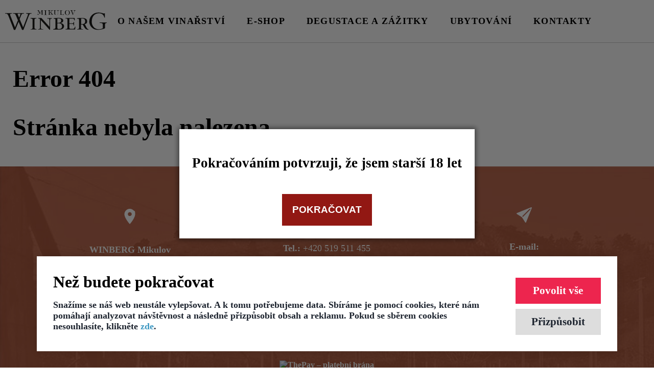

--- FILE ---
content_type: text/html; charset=UTF-8
request_url: http://www.winberg.cz/chardonnay--2021-suche
body_size: 7316
content:


<!DOCTYPE html>
<html lang="cz" dir="ltr">
<head>
  <meta charset="utf-8">
    <meta name="keywords" content="Winberg, Mikulov, vinařství, ubytování, e-shop" />
  <meta name="description" content="Winberg Mikulov - vinařství, ubytování" />
  <title>Winberg Mikulov - vinařství, ubytování</title>

  <meta name="robots" content="noodp">
  <meta name="viewport" content="width=0, initial-scale = 1.0, maximum-scale=1.0, user-scalable=no">

  <link rel="shortcut icon" href="https://www.winberg.cz/img/favicon.ico">
  <link rel="shortcut icon" href="https://www.winberg.cz/img/favicon.png">

  <link rel="stylesheet" href="https://use.fontawesome.com/releases/v5.8.1/css/all.css">
  
  <!-- respo menu -->
  <link rel="stylesheet" href="https://www.winberg.cz/css/hc-offcanvas-nav/dist/hc-offcanvas-nav.carbon.css">

  <script
  src="https://code.jquery.com/jquery-3.5.1.min.js"
  integrity="sha256-9/aliU8dGd2tb6OSsuzixeV4y/faTqgFtohetphbbj0="
  crossorigin="anonymous"></script>

  <!-- splide -->
  <script 
    src="https://cdn.jsdelivr.net/npm/@splidejs/splide@latest/dist/js/splide.min.js">
  </script>
  <link 
    rel="stylesheet" 
    href="https://cdn.jsdelivr.net/npm/@splidejs/splide@latest/dist/css/splide.min.css">

  <!-- slick -->
  <link rel="stylesheet" type="text/css" href="https://www.winberg.cz/css/slick.css"/>
  <link rel="stylesheet" type="text/css" href="https://www.winberg.cz/css/slick-theme.css"/>
  <script type="text/javascript" src="https://www.winberg.cz/js/slick.js"></script>

  <!-- skippr -->
  <!-- <link rel="stylesheet" href="https://www.winberg.cz/skippr/skippr.css">
  <script src="https://www.winberg.cz/skippr/skippr.js"></script> -->

  <!-- lightbox -->
  <!-- <script src="https://www.winberg.cz/admin/lightbox/js/lightbox.js"></script>
  <link href="https://www.winberg.cz/admin/lightbox/css/lightbox.css" rel="stylesheet"> -->

  <!-- magnifique -->
  <!-- Magnific Popup core CSS file -->
  <link rel="stylesheet" href="https://www.winberg.cz/magnific/magnific-popup.css">
  <script src="https://www.winberg.cz/magnific/jquery.magnific-popup.js"></script>

  <!-- unitegallery -->
  <script src='https://www.winberg.cz/unitegallery/js/unitegallery.min.js' type='text/javascript'  ></script>
  <link  href='https://www.winberg.cz/unitegallery/css/unite-gallery.css' rel='stylesheet' type='text/css' />
  <script src='https://www.winberg.cz/unitegallery/themes/slider/ug-theme-slider.js' type='text/javascript'></script>
  <script src='https://www.winberg.cz/unitegallery/themes/tiles/ug-theme-tiles.js' type='text/javascript'></script>

  <!-- text animations -->
  <!-- <script src="https://cdnjs.cloudflare.com/ajax/libs/animejs/2.0.2/anime.min.js"></script> -->

  <!-- AOS - on scroll animations CDN  - druha cas v paticce -->
  <!-- <link href="https://unpkg.com/aos@2.3.1/dist/aos.css" rel="stylesheet">
  <script src="https://unpkg.com/aos@2.3.1/dist/aos.js"></script>
    <script>
    $(function(){
      AOS.init();
    });
  </script> -->


 



  <!--link rel="stylesheet" href="https://www.winberg.cz/css/reset.css"-->
  <link rel="stylesheet" href="https://www.winberg.cz/css/fonts.css">
  <link rel="stylesheet" href="https://www.winberg.cz/css/master-light.css?v=1762434916">
  <link rel="stylesheet" href="https://www.winberg.cz/css/responsive.css?v=1762434916">
  <link rel="stylesheet" href="https://www.winberg.cz/css/brukevStyle.css?v=1764963193">
  <link rel="stylesheet" href="https://www.winberg.cz/cookies_consent/cookies.css">

  <!-- nastaveni cookies consents -->
  <script>
      window.dataLayer = window.dataLayer || [];
      function gtag() {
          dataLayer.push(arguments);
      }
      gtag('consent', 'default', {
          'ad_storage': "denied",
          'analytics_storage': "denied",
          'ad_user_data': "denied",
          'ad_personalization': "denied"
      });
  </script>
  <!-- Zde muzu vlozit GTM -->

     <script type="text/javascript">
      var _gaq = _gaq || [];
      _gaq.push(['_setAccount', 'UA-32114861-20']);
      _gaq.push(['_trackPageview']);

      (function() {
        var ga = document.createElement('script'); ga.type = 'text/javascript'; ga.async = true;
        ga.src = ('https:' == document.location.protocol ? 'https://ssl' : 'http://www') + '.google-analytics.com/ga.js';
        var s = document.getElementsByTagName('script')[0]; s.parentNode.insertBefore(ga, s);
      })();
    </script>
  
</head>
<body class="">



<div class="header-container">
    <header class="subpage">

        <!--div class="menu_button_container">
          <div class="menu_button">
            <span class="line top"></span>
            <span class="line middle"></span>
            <span class="line bottom"></span>
          </div>
        </div-->

        <a href="https://www.winberg.cz/" class="logo">
          <img class="logo_content" src="https://www.winberg.cz/img/winberg_logo.svg" alt="logo">
        </a>

        <nav id="main-nav">
          <ul>
                              <li>
                    <a class="link classic first_level" href="https://www.winberg.cz/o-nasem-vinarstvi">O našem vinařství</a>
                                      </li>
                                    <li>
                    <a class="link classic first_level" href="https://www.winberg.cz/e-shop">E-SHOP</a>
                                      </li>
                                    <li>
                    <a class="link classic first_level" href="https://www.winberg.cz/degustace-a-zazitky">Degustace a zážitky</a>
                                      </li>
                                    <li>
                    <a class="link classic first_level" href="https://www.winberg.cz/ubytovani">Ubytování</a>
                                      </li>
                                    <li>
                    <a class="link classic first_level" href="https://www.winberg.cz/kontakty">Kontakty</a>
                                      </li>
                  
              <li class="cart_space">
                                    <a class="register inactive" href="https://www.winberg.cz/registrace">
                      <i class="far fa-user"></i>
                  </a>
              </li>
              <li class="cart_space">
                  <!-- <a class="eshop_link active" href="https://www.winberg.cz/e-shop"><span class="e">E</span>-shop</a> -->
                  <a class="cart inactive" href="https://www.winberg.cz/kosik">
                      <img src="https://www.winberg.cz/img/icons/cart.svg">
                      <div class="cart_count_items" id="cart_count_items_head">0</div>
                  </a>
              </li>
              
          </ul>
        </nav>

    </header>

</div>

<div class="main-container">
    <main>
      <div class="box-container">
                <div class="box box100 color-transparent error_page">
            <div class="content_width">
              <div class="content_margin">
                <h1>Error 404</h1>
                <h2>Stránka nebyla nalezena.</h2>
              </div>
            </div>
          </div>
                </div>
    </main>
</div>

<footer>
        <div class="inner">
            <div class="footer-box footer-box-1 center">
                <div><b>WINBERG Mikulov</b></div>
                <div>Valtická 841/11</div>
                <div>692 01 Mikulov</div>

            </div>
            <div class="footer-box footer-box-2 center">
                <div><b>Tel.:</b> <a href="tel:+420 519 511 455">+420 519 511 455</a></div>
                <div><b>Obchod:</b></div>
                <div><b>Tel.:</b> <a href="tel:+420722004061">+420 722 004 061</a></div>
            </div>
            <div class="footer-box footer-box-3 center">
                <div><b>E-mail:</b></div>
                <div><b><a href="mailto:milan@winberg.cz">milan@winberg.cz</a></b></div>
                <div><b><a href="mailto:prochazkova.katerina@worldonline.cz">prochazkova.katerina@worldonline.cz</a></b></div>
            </div>
            <div class="footer-box footer-box-4 center">
                <a href="/e-shop" class="btn">E-SHOP</a>
                <br><br>

<a href="https://web.thepay.cz/" target="_blank" rel="noopener">
  <img src="https://gate.thepay.cz/img/thepay-v2-210726-white.svg?pid=19" alt="ThePay – platební brána">
</a>

                <div class="social-btn">
                    <a href="https://www.facebook.com/WinbergMikulov/" class="facebook-link"></a>
                    <img src="https://www.winberg.cz/img/winberg_logo_white.svg" width="180">
                </div>
            </div>
            <div class="footer-box footer-box-5">
                <div class="footer_menu">
                                            <a class="" href='https://www.winberg.cz/o-nasem-vinarstvi'>O našem vinařství</a>
                                                <a class="" href='https://www.winberg.cz/e-shop'>E-SHOP</a>
                                                <a class="" href='https://www.winberg.cz/degustace-a-zazitky'>Degustace a zážitky</a>
                                                <a class="" href='https://www.winberg.cz/ubytovani'>Ubytování</a>
                                                <a class="" href='https://www.winberg.cz/kontakty'>Kontakty</a>
                                        </div>
            </div>
            <div class="footer-box footer-box-6">
                2025 © <a class="" href='https://www.winberg.cz/obchodni-podminky'>Obchodní podmínky</a> / <a class="" href='cookies-a-gdpr'>Podmínky ochrany osobních údajů</a>
            </div>
            <div class="footer-box footer-box-7">
                webdesign by <a href="https://www.synapse5.com">SYNAPSE/5</a>
            </div>
        </div>
</footer>


<div class='global_loading_cover'>
    <div class='global_loading_content'>
        <img class="loading" src="https://www.winberg.cz/img/icons/rolling.svg" alt='loading'>
    </div>
</div>

    <div class="adult_submit__cover" id="adult_submit">
        <div class="adult_submit__content">
        <p class="adult_submit__message">Pokračováním potvrzuji, že jsem starší 18&nbsp;let</p>
        <button class="adult_submit__button button" id="adult_submit__button">Pokračovat</button>
        </div>
    </div>


<!-- respo menu -->
<script src="https://www.winberg.cz/css/hc-offcanvas-nav/dist/hc-offcanvas-nav.js"></script>
<script type="text/javascript">
    $(document).ready(function() {
        $('#main-nav').hcOffcanvasNav({
            disableAt: 801,
            levelTitles: true,
            levelTitleAsBack: true,
            levelOpen: 'expand',
            position: 'left',
            labelBack: 'zpět',
        });
    });
</script>

</body>

<!-- COOKIES START -->

<div class="cks-prim ">
  <div class="cks-prim__text">
    <h2 class="cks-prim__title">Než budete pokračovat</h2>
    <p class="cks-prim__par">Snažíme se náš web neustále vylepšovat. 
    A k tomu potřebujeme data. Sbíráme je pomocí cookies, 
    které nám pomáhají analyzovat návštěvnost a následně 
    přizpůsobit obsah a reklamu. Pokud se sběrem cookies 
    nesouhlasíte, klikněte <span class='cks-as-link cks-action-decline-all'>zde</span>.</p>
  </div>
  <div class="cks-prim__controls">
    <button class="cks-button cks-button--accent cks-action-accept-all" type="button">Povolit vše</button>
    <button class="cks-button cks-action-open-settings" type="button">Přizpůsobit</button>
  </div>
</div>

<div class="cks-settings-bg cks-settings-bg--hidden">
  <div class="cks-settings-cover">
    <div class="cks-settings">
      <div class="cks-settings__hdr">
        <h2 class="cks-settings__title">Cookies - nastavení</h2>
        <div class="cks-settings__close cks-action-close-settings">
          <i class="fas fa-times"></i>
          <span class="cks-settings__close-text">zavřít</span>
        </div>
      </div>
      <div class="cks-settings-body">
        <p class="cks-settings-par">Snažíme se náš web neustále vylepšovat. 
    A k tomu potřebujeme data. Sbíráme je pomocí cookies, 
    které nám pomáhají analyzovat návštěvnost a následně 
    přizpůsobit obsah a reklamu. Pokud se sběrem cookies 
    nesouhlasíte, klikněte <span class='cks-as-link cks-action-decline-all'>zde</span>.</p>
        <button class="cks-button cks-button--accent cks-action-accept-all" type="button">Povolit vše</button>
        <h3 class="cks-settings-subtitle">Správa předvoleb souhlasu</h3>
        
        <div class="cks-settings__list">
          <div class="cks-settings__option">
            <p class="cks-settings__option-name">Nezbytné cookies</p>
            <p class="cks-settings__option-desc">Bez nich se web neobejde. Zajišťují, aby vše fungovalo, jak má.</p>
            <div class="cks-settings__option-toggle">
              <span class="cks-settings__option-toggle-required">vždy povoleno</span>
            </div>
          </div>
          
          <div class="cks-settings__option">
            <p class="cks-settings__option-name">Marketingové cookies</p>
            <p class="cks-settings__option-desc">Shromažďují informace, které pomáhají k lepšímu přizpůsobení reklam vašim zájmům.</p>
            <label class="cks-settings__option-toggle switch-checkbox">
              <input 
                type="checkbox" name="cks-allow-marketing-chck" id="cks-allow-marketing-chck"
                                >
              <span class="switch-checkbox-slider"></span>
            </label>
          </div>

          <div class="cks-settings__option">
            <p class="cks-settings__option-name">Personalizační cookies</p>
            <p class="cks-settings__option-desc">Se zapnutým personalizovaným cílením budeme zpracovávat 
    informace o vašem chování na webu. Díky tomu jsme 
    vám schopni nabídnout to, co vás zajímá.</p>
            <label class="cks-settings__option-toggle switch-checkbox">
              <input 
                type="checkbox" name="cks-allow-personalization-chck" id="cks-allow-personalization-chck"
                                >
              <span class="switch-checkbox-slider"></span>
            </label>
          </div>

          <div class="cks-settings__option">
            <p class="cks-settings__option-name">Analytické cookies</p>
            <p class="cks-settings__option-desc">Pomáhají nám zjistit, kdo navštěvuje náš web a 
    jak ho lidé používají. Díky těmto datům můžeme 
    efektivně pracovat na vylepšování obsahu i funkčnosti.</p>
            <label class="cks-settings__option-toggle switch-checkbox">
              <input 
                type="checkbox" name="cks-allow-analytics-chck" id="cks-allow-analytics-chck"
                                >
              <span class="switch-checkbox-slider"></span>
            </label>
          </div>
        </div>

      </div>
      <div class="cks-settings-foot">
        <button class="cks-button cks-action-decline-all" type="button">Zamítnout vše</button>
        <button class="cks-button cks-button--accent cks-action-accept-selected" type="button">Povolit vybrané</button>
      </div>
    </div>
  </div>
</div>

<script>
  $(function(){
    initCookiesActions();
  });
</script><script src="https://www.winberg.cz/cookies_consent/cookies.js"></script>
<!-- COOKIES END -->

<!-- adult submit -->
<script>
    $('#adult_submit__button').click(function(){
        setCookieRoot('adult_submit', 'submitted', 0.5); //for 1 hour
        $('#adult_submit').fadeOut();
        setTimeout(() => {
            $('#adult_submit').remove();
        }, 3000);
    });
</script>

<!-- responsive menu show/hide + header on scroll change -->
<script>
    function initPopup(){
        $('.pup-cover').click(function(e){
            /*if($(e.target).hasClass('pup-cover') || $(e.target).hasClass('pup-close')){*/
                $('.pup-cover').fadeOut();
            /*}*/
        });
    }

    function bodyScrollEnable(){
        let menuVisible = $('.menu_container').hasClass('active');
        let windowWidth = $(window).width();
        if(menuVisible == false){
            $('body').css('overflow-y', 'initial');
        }
        else{
            if(windowWidth <= 750){
                $('body').css('overflow-y', 'hidden');
            }
        }
    }

    $('.menu_button').click(function(){
        $(this).toggleClass('active');
        $('.menu_container').toggleClass('active');
        $('header').toggleClass('menu_visible');
        bodyScrollEnable();
    });

    $('.resp_submenu_button').click(function(){
        let id = $(this).data('id');
        $(this).toggleClass('active');
        $('.submenu_container[data-id='+id+']').fadeToggle();
    });

    $(window).scroll(function(e){
        let scroll = $(window).scrollTop();
        let headerHeight = $('header .logo').height();

        if(scroll >= headerHeight){
            if(!$('header').hasClass('scrolled')){
                $('header').addClass('scrolled');
                $('.menu_container').addClass('scrolled');
            }
        }
        else{
            if($('header').hasClass('scrolled')){
                $('header').removeClass('scrolled');
                $('.menu_container').removeClass('scrolled');
            }
        }
    });
</script>

<script>
    var breakPoint = 550;

    function initMembersSlider(){
        let width = window.innerWidth;
        let slick = $('.photos_separator_block .content').hasClass('slick-initialized');

        if(width <= breakPoint && slick == false){
            // init
            $('.photos_separator_block .content').slick({
                autoplay: true,
                infinite: true,
                speed: 500,
                dots: true,
                pauseOnHover: true
            });
        }
        else if(width > breakPoint && slick == true){
            //destroy
            $('.photos_separator_block .content').slick('unslick');
        }
    }

    function changeVarsSliderOptions(){
        let width = window.innerWidth;
        
        if(width <= 310 && varietiesSlider.options.height !== '600px'){
            varietiesSlider.options = {height: '600px'};
        }
        else if(width <= 350 && varietiesSlider.options.height !== '550px'){
            varietiesSlider.options = {height: '500px'};
        }
        else if(width <= 380 && varietiesSlider.options.height !== '450px'){
            varietiesSlider.options = {height: '450px'};
        }
        else if(width <= 500 && varietiesSlider.options.height !== '420px'){
            varietiesSlider.options = {height: '420px'};
        }
        else if(width <= 650 && varietiesSlider.options.height !== '550px'){
            varietiesSlider.options = {height: '550px'};
        }
        else if(width <= 700 && varietiesSlider.options.height !== '450px'){
            varietiesSlider.options = {height: '450px'};
        }
        else if(width <= 900 && varietiesSlider.options.height !== '550px'){
            varietiesSlider.options = {height: '550px'};
        }
        else if(width <= 1200 && varietiesSlider.options.height !== '450px'){
            varietiesSlider.options = {height: '450px'};
        }
    }

    function showActiveVarietyImage(e){
        let slideId = $(e.slide).data('id');
        $('.varieties_block .img_preview .variety_img_preview').removeClass('active');
        $('.varieties_block .img_preview .variety_img_preview[data-id='+slideId+']').addClass('active');
    }

    function addVarsSlideChangedListener(){
        varietiesSlider.on('mounted', function(e){
            showActiveVarietyImage(e);
        });
        varietiesSlider.on('active', function(e){
            showActiveVarietyImage(e);
        });
    }

    let containsVarietiesPreview = false;
    let containsMembersSlider = false;
    if(
        window.location.pathname === '/'){
        containsMembersSlider = true;
    }
    if($('.varieties_block').length > 0){
        containsVarietiesPreview = true;
    }

    var varietiesSlider = undefined;
    $(function(){
        var addEventListener = (function() {
            if(document.addEventListener) {
                return function(element, event, handler) {
                    element.addEventListener(event, handler, false);
                };
            }
            else {
                return function(element, event, handler) {
                    element.attachEvent('on' + event, handler);
                };
            }
        }());

        if(containsVarietiesPreview == true){
            varietiesSlider = new Splide( '.splide', {
            type : 'loop',
            autoplay: true,
            interval : 5000,
            rewind: true,
            direction: 'ttb',
            width: '950px',
            height   : '400px',
            arrows: false,
            pagination: true,
            pauseOnHover: true,
            keyboard: false,
            drag: true,
            classes: {
                pagination: 'splide__pagination pagin_container', 
                    page      : 'splide__pagination__page pagin_element',
            }
            }).mount();
            changeVarsSliderOptions();
            addVarsSlideChangedListener();
            addEventListener(window, 'resize',changeVarsSliderOptions);
        }

        if(containsMembersSlider){
            initMembersSlider();
            addEventListener(window, 'resize',initMembersSlider);
        }
    });
</script>

<script>
    function showGlobalLoading(){
        $('.global_loading_cover').show();
    }

    function hideGlobalLoading(){
        $('.global_loading_cover').hide();
    }

    function buildMessage(message){
        return '<div class="message">'+message+'</div>';
    }

    function addMessageTimeout(){
        setTimeout(function(){ 
            $('.message').remove();     
        }, 5000);
    }

    function addErrorTimeout(){
        setTimeout(function(){ 
            $('.error').remove();     
        }, 5000);
    }

    function showAddedToCartMessage(){
        let message = 'Produkt úspěšně přidán do košíku';
        let msg_block = buildMessage(message);
        $('.message').remove();
        $('body').append(msg_block);
        addMessageTimeout();
    }

    function showCartIcon(){
        $('header .cart').addClass('active');
        $('header .register').addClass('active');
        // $('header .content .eshop_link').removeClass('active');
    }

    function updateCartItemsCount(count){
        $('#cart_count_items_head').html(count);
    }

    function addToCart(session, id, amount, singleWine){
        showGlobalLoading();
        $.ajax({
      url: "https://www.winberg.cz/eshop_components/add_to_cart.php",
      async: true,
      type: "POST",
      dataType: "json",
      data: {id: id, amount: amount, single_wine: singleWine, session: session},
      success: function(response){
        hideGlobalLoading();
        if(response.status == 1){
            showAddedToCartMessage();
            showCartIcon();
            updateCartItemsCount(response.counts.total);
        }
        else{
            alert("Nastala chyba při vložení produktu do košíku");
        }
      },
      error: function (xhr, ajaxOptions, thrownError) {
        // ajax call error
        alert("Nastala chyba při vložení produktu do košíku");
        hideGlobalLoading();
      }
    });
    }

    function preventDetailOpenOnCartOptionsClick(){
        $('.bottom_cart_options').click(function(e){
            e.preventDefault();
        });
    }

    $(function(){
        $('.add_to_cart').click(function(e){
            let prodId = $(this).data('prodid');
            let amount = $('.amount[data-prodid='+prodId+']').val();
            let singleWine = $('.amount[data-prodid='+prodId+']').data('singlewine');
            let session = "350d4ece95c6ba84caeb980dfdf35577";
            addToCart(session, prodId, amount, singleWine);

            e.preventDefault();
        });

        preventDetailOpenOnCartOptionsClick();
        initPopup();
    });
</script>


<!-- eshop wineries slider -->
<script>
  $(function(){
    if($('#wineries_menu').length != 0){
      $('#wineries_menu').slick({
        slidesToShow: 5,
        swipeToSlide: true,
        arrows: true,
        infinite: false,
        responsive: [
          {
            breakpoint: 1050,
            settings: {
              slidesToShow: 4
            }
          },
          {
            breakpoint: 900,
            settings: {
              slidesToShow: 3
            }
          },
          {
            breakpoint: 600,
            settings: {
              slidesToShow: 2
            }
          },
          {
            breakpoint: 350,
            settings: {
              slidesToShow: 1
            }
          }
        ]
      });
    }

    let active = $('#wineries_menu .winery_item.active');
    if(active.length > 0){
      let active_order = active.data('order');
      let slidesToShow = $('#wineries_menu').slick('slickGetOption', 'slidesToShow');
      let slideCount = $('#wineries_menu').slick("getSlick").slideCount;


      if(active_order > (slideCount - slidesToShow)){
        active_order = slideCount - slidesToShow;
      }

      $('#wineries_menu').slick('slickGoTo', active_order);
    }
  });
</script>

<!-- index top carousel -->
<script>
  $(function(){
    if($("#top_carousel").length > 0){  
        $("#top_carousel").slick({
        dots: false,
        infinite: true,
        speed: 500,
        fade: true,
        cssEase: 'linear',
        autoplay: true,
        autoplaySpeed: 6000,
        pauseOnFocus: false,
        pauseOnHover: false,
        pauseOnDostHover: false
        });
    }
  });
</script>

<!-- lightbox images -->
<script>
    $('.lightbox').each(function(index, element){
        $(element).magnificPopup({type:'image'});
    });
</script>

<!-- popup messages -->

<!-- other products carousel -->
<script>
    if($('.prods_carousel').length != 0){
        $('.prods_carousel').each(function(){
            $(this).slick({
                slidesToShow: 5,
                swipeToSlide: true,
                infinite: false,
                responsive: [
                    {
                        breakpoint: 1250,
                        settings: {
                            slidesToShow: 4
                        }
                    },
                    {
                        breakpoint: 1000,
                        settings: {
                            slidesToShow: 3
                        }
                    },
                    {
                        breakpoint: 750,
                        settings: {
                            slidesToShow: 2
                        }
                    },
                    {
                        breakpoint: 550,
                        settings: {
                            slidesToShow: 1
                        }
                    }
                ]
            });
        });
    }
</script>

<!-- tiles galleries -->
<script>
    function showGallery() {
        $('.gallery_tiles').each(function() {
        let windowWidth = $(window).innerWidth();

        let unite = $(this).unitegallery({
            gallery_theme: "tiles",
            tiles_type: "justified",

            tiles_justified_row_height: 270,
            tiles_justified_space_between: 0,

            tile_enable_overlay: true,
            tile_overlay_opacity: 0.4,
            tile_overlay_color: "#1C1C28",

            lightbox_type: "wide",
            lightbox_overlay_color: '#000000',
            lightbox_overlay_opacity: .8,
            lightbox_top_panel_opacity: null,
            lightbox_slider_image_border: false,
        });
        });
    }

    $(function(){
        showGallery();
    });
</script>

<link rel="stylesheet" href="https://code.jquery.com/ui/1.10.3/themes/smoothness/jquery-ui.css" />
<script src="https://code.jquery.com/ui/1.10.3/jquery-ui.js"></script>
<script>
    jQuery(function($) {
        $(".datepicker").datepicker();
        $.datepicker.regional['cs'] = {
            closeText: 'Zavřít',
            prevText: 'Předchozí',
            nextText: 'Další',
            currentText: 'Nyní',
            monthNames: ['leden', 'únor', 'březen', 'duben', 'květen', 'červen', 'červenec', 'srpen',
                'září', 'říjen', 'listopad', 'prosinec'],
            monthNamesShort: ['led', 'úno', 'bře', 'dub', 'kvě', 'čer', 'čvc', 'srp', 'zář', 'říj', 'lis', 'pro'],
            dayNames: ['neděle', 'pondělí', 'úterý', 'středa', 'čtvrtek', 'pátek', 'sobota'],
            dayNamesShort: ['ne', 'po', 'út', 'st', 'čt', 'pá', 'so'],
            dayNamesMin: ['ne', 'po', 'út', 'st', 'čt', 'pá', 'so'],
            weekHeader: 'Týd',
            dateFormat: 'd.m.yy',
            firstDay: 1,
            isRTL: false,
            showMonthAfterYear: false,
            yearSuffix: '',
            minDate: 0
        };
        $.datepicker.setDefaults($.datepicker.regional['cs']);
    });
</script>

</html>


--- FILE ---
content_type: text/css
request_url: https://www.winberg.cz/css/fonts.css
body_size: 325
content:
@font-face {
  font-family: 'Chaparral Pro';
  src: url('./fonts/ChaparralPro-Italic.eot');
  src: url('./fonts/ChaparralPro-Italic.eot?#iefix') format('embedded-opentype'),
      url('./fonts/ChaparralPro-Italic.woff2') format('woff2'),
      url('./fonts/ChaparralPro-Italic.woff') format('woff'),
      url('./fonts/ChaparralPro-Italic.ttf') format('truetype'),
      url('./fonts/ChaparralPro-Italic.svg#ChaparralPro-Italic') format('svg');
  font-weight: normal;
  font-style: italic;
  font-display: swap;
}

@font-face {
  font-family: 'Chaparral Pro';
  src: url('./fonts/ChaparralPro-Semibold.eot');
  src: url('./fonts/ChaparralPro-Semibold.eot?#iefix') format('embedded-opentype'),
      url('./fonts/ChaparralPro-Semibold.woff2') format('woff2'),
      url('./fonts/ChaparralPro-Semibold.woff') format('woff'),
      url('./fonts/ChaparralPro-Semibold.ttf') format('truetype'),
      url('./fonts/ChaparralPro-Semibold.svg#ChaparralPro-Semibold') format('svg');
  font-weight: 600;
  font-style: normal;
  font-display: swap;
}

@font-face {
  font-family: 'Chaparral Pro';
  src: url('./fonts/ChaparralPro-BoldIt.eot');
  src: url('./fonts/ChaparralPro-BoldIt.eot?#iefix') format('embedded-opentype'),
      url('./fonts/ChaparralPro-BoldIt.woff2') format('woff2'),
      url('./fonts/ChaparralPro-BoldIt.woff') format('woff'),
      url('./fonts/ChaparralPro-BoldIt.ttf') format('truetype'),
      url('./fonts/ChaparralPro-BoldIt.svg#ChaparralPro-BoldIt') format('svg');
  font-weight: bold;
  font-style: italic;
  font-display: swap;
}

@font-face {
  font-family: 'Chaparral Pro';
  src: url('./fonts/ChaparralPro-LightIt.eot');
  src: url('./fonts/ChaparralPro-LightIt.eot?#iefix') format('embedded-opentype'),
      url('./fonts/ChaparralPro-LightIt.woff2') format('woff2'),
      url('./fonts/ChaparralPro-LightIt.woff') format('woff'),
      url('./fonts/ChaparralPro-LightIt.ttf') format('truetype'),
      url('./fonts/ChaparralPro-LightIt.svg#ChaparralPro-LightIt') format('svg');
  font-weight: 300;
  font-style: italic;
  font-display: swap;
}

@font-face {
  font-family: 'Chaparral Pro';
  src: url('./fonts/ChaparralPro-Regular.eot');
  src: url('./fonts/ChaparralPro-Regular.eot?#iefix') format('embedded-opentype'),
      url('./fonts/ChaparralPro-Regular.woff2') format('woff2'),
      url('./fonts/ChaparralPro-Regular.woff') format('woff'),
      url('./fonts/ChaparralPro-Regular.ttf') format('truetype'),
      url('./fonts/ChaparralPro-Regular.svg#ChaparralPro-Regular') format('svg');
  font-weight: normal;
  font-style: normal;
  font-display: swap;
}

@font-face {
  font-family: 'Cedarville Cursive';
  src: url('./fonts/Cedarville-Cursive.eot');
  src: url('./fonts/Cedarville-Cursive.eot?#iefix') format('embedded-opentype'),
      url('./fonts/Cedarville-Cursive.woff2') format('woff2'),
      url('./fonts/Cedarville-Cursive.woff') format('woff'),
      url('./fonts/Cedarville-Cursive.ttf') format('truetype'),
      url('./fonts/Cedarville-Cursive.svg#Cedarville-Cursive') format('svg');
  font-weight: normal;
  font-style: normal;
  font-display: swap;
}

@font-face {
  font-family: 'Chaparral Pro';
  src: url('./fonts/ChaparralPro-Bold.eot');
  src: url('./fonts/ChaparralPro-Bold.eot?#iefix') format('embedded-opentype'),
      url('./fonts/ChaparralPro-Bold.woff2') format('woff2'),
      url('./fonts/ChaparralPro-Bold.woff') format('woff'),
      url('./fonts/ChaparralPro-Bold.ttf') format('truetype'),
      url('./fonts/ChaparralPro-Bold.svg#ChaparralPro-Bold') format('svg');
  font-weight: bold;
  font-style: normal;
  font-display: swap;
}



--- FILE ---
content_type: text/css
request_url: https://www.winberg.cz/css/master-light.css?v=1762434916
body_size: 6392
content:
/* - messages - */
.message {
  position: fixed;
  bottom: 0;
  text-align: center;
  display: block;
  margin: auto;
  z-index: 100;
  width: 100%;
  padding: 20px 0;
  background: #921813;
  color: white;
  font-weight: bold;
  font-family: 'Chaparral Pro';
}

.error {
  position: fixed;
  bottom: 0;
  text-align: center;
  display: block;
  margin: auto;
  z-index: 100;
  width: 100%;
  padding: 20px 0;
  background: #d63636;
  font-weight: bold;
  font-family: 'Chaparral Pro';
}

.message p,
.error p {
  font-size: 22px;
}

/* - header cart - */
header .cart_space {
  display: flex;
  justify-content: flex-end;
  align-items: center;
}

header .cart_space .cart,
header .cart_space .register {
  display: none;
  position: relative;
  text-decoration: none;
  padding: 0 10px 0 0;
}

header .cart_space .register i {
  font-size: 21px;
  padding-top: 2px;
}

header .cart_space .cart.active,
header .cart_space .register.active,
header .cart_space .register.loged {
  display: block;
}

header .cart_space .eshop_link {
  display: none;
  text-decoration: none;
  text-align: right;
}

header .cart_space .eshop_link.active {
  display: block;
}

header .cart_space .eshop_link .e {
  display: inline-block;
  font: inherit;
}

header .cart_space .eshop_link:hover .e {
  animation: rotate360 .6s forwards;
}

@keyframes rotate360 {
  from {
    transform: rotate(0deg);
  }
  to {
    transform: rotate(360deg);
  }
}

header .cart_space .cart img {
  width: 21px;
  height: 23px;
  max-width: unset;
}

header .cart_space .cart .cart_count_items {
  position: absolute;
  bottom: 14px;
  right: -11px;
  font-size: 15px;
  background-color: #921813;
  color: white;
  border-radius: 50%;
  width: 23px;
  height: 23px;
  text-align: center;
  line-height: 22px;
}

header .cart_space {
  text-align: right;
}

/* COMPONENTS */
.top_bar .content h1 {
  color: white;
  font-size: 100px;
  font-weight: normal;
  text-align: center;
  text-shadow: 2px 2px 40px rgb(0 0 0);
  line-height: 1.1;
  margin: 20px 0;
  z-index: 11;
}

.top_bar .content h1 .bold {
  font-size: inherit;
  color: inherit;
  line-height: inherit;
  font-weight: 600;
  text-shadow: inherit;
}

.about_block .about_section .about_section_content {
  display: flex;
  justify-content: space-between;
  align-items: center;
}

.about_block .about_section .about_section_content .left {
  width: calc(100% - 340px);
}

.about_block .about_section .about_section_content .right {
  width: 270px;
}

.about_block .members_section .members_links {
  display: flex;
  justify-content: space-between;
  align-items: center;
  margin-top: 30px;
}

.about_block .members_section .members_links .member_link img {
  width: auto;
  height: auto;
  max-width: 180px;
  max-height: 70px;
  transition: all 0.3s;
}

.about_block .members_section .members_links .member_link:hover img,
.about_block .members_section .members_links .member_link:focus img {
  transform: scale(1.03) rotate(3deg);
}

.photos_separator_block .content {
  display: flex;
  flex-direction: row;
  flex-wrap: wrap;
}

.photos_separator_block .content .image-link {
  width: 25%;
  height: calc(16.875vw);
  overflow: hidden;
  position: relative;
}

.photos_separator_block .content .image-link .image_bg {
  width: 100%;
  height: 100%;
  background-size: cover;
  background-position: center;
  background-repeat: no-repeat;
  transition: transform .3s;
  pointer-events: none;
}

.photos_separator_block .content .image-link .content_cover {
  position: absolute;
  top: 0;
  bottom: 0;
  left: 0;
  right: 0;
  padding: 20px;
  display: flex;
  justify-content: center;
  align-items: center;
  background-color: rgba(0, 0, 0, 0.5);
  transition: all .3s linear;
  transform: translateY(100%);
  pointer-events: none;
}

.photos_separator_block .content .image-link:hover .content_cover,
.photos_separator_block .content .image-link:focus .content_cover {
  transform: translateY(0px);
}

.photos_separator_block .content .image-link .content_cover h3 {
  color: white;
  font-size: 40px;
  text-align: center;
  pointer-events: none;
}

.photos_separator_block .slick-dots li button:before {
  font-size: 15px;
}

.varieties_block {
  background-image: url('../img/bg_varieties.png');
  background-position-x: -60px;
  background-position-y: top;
  background-repeat: no-repeat;
  background-size: contain;
}

.varieties_block .block_padding {
  /* PRO ZOBRAZENI S BLOKEM ZATRIDIT VINO POD */
  /* padding-bottom: 130px;  */
}

.varieties_block h2 {
  margin-top: 0;
}

.varieties_block .varieties_section {
  display: flex;
  justify-content: space-between;
  align-items: center;
  margin-top: 50px;
}

.varieties_block .varieties_section .slideshow {
  width: 700px;
}

.varieties_block .varieties_section .img_preview {
  width: calc(100% - 800px);
}

.varieties_block .varieties_section .slideshow .splide {
  margin-left: 50px;
}

.varieties_block .varieties_section .slideshow .splide .pagin_container {
  position: absolute;
  right: unset;
  left: -50px;
}

.varieties_block .varieties_section .slideshow .splide .pagin_element {
  background: white;
  border: 2px solid #921813;
  opacity: 1;
}

.varieties_block .varieties_section .slideshow .splide .pagin_element.is-active {
  background: #a78b31;
  border-color: #a78b31;
  opacity: 1;
}

.varieties_block .varieties_section .slideshow .splide__slide {
  display: flex;
  align-items: center;
}

.varieties_block .varieties_section .slideshow .splide__slide .name {
  font-size: 32px;
  margin-bottom: 25px;
}

.varieties_block .varieties_section .slideshow .splide__slide .hw_link {
  display: inline-block;
  margin-top: 25px;
}

.varieties_block .varieties_section .img_preview {
  position: relative;
  height: 400px;
}

.varieties_block .varieties_section .img_preview .variety_img_preview {
  position: absolute;
  left: 50%;
  top: 50%;
  transform: translateX(-50%) translateY(-50%);
  opacity: 0;
  transition: opacity 0.3s;
  max-width: 100%;
  max-height: 100%;
  width: auto;
  height: auto;
}

.varieties_block .varieties_section .img_preview .variety_img_preview.active {
  opacity: 1;
}

.varieties_grid {
  display: flex;
  flex-direction: row;
  flex-wrap: wrap;
  justify-content: flex-start;
  align-items: stretch;
  margin-top: 30px;
}

.varieties_block_grid h2 {
  margin-top: 0;
}

.varieties_grid .card {
  position: relative;
  width: 33.333%;
  border: 1px solid transparent;
  border-right-width: 0;
  overflow: hidden;
  padding: 20px;
}

.varieties_grid .card:nth-child(3n+3),
.varieties_grid .card:last-child {
  border-right-width: 1px;
}

.varieties_grid .card:nth-child(n+4) {
  border-top-width: 0;
}

.varieties_grid .card h3 {
  text-align: center;
  margin-top: 10px;
  line-height: 1;
}

.varieties_grid .card .img_container {
  display: flex;
  justify-content: center;
  align-items: center;
  overflow: hidden;
}

.varieties_grid .card .img_container img {
  max-width: 100%;
  max-height: 100%;
  width: auto;
  height: auto;
  transition: all .5s;
}

.varieties_grid .card .overlay {
  position: absolute;
  left: 0;
  right: 0;
  top: 0;
  bottom: 0;
  transform: translateY(100%);
  transition: all .3s;
  text-align: center;
  padding: 15px;
  display: flex;
  justify-content: center;
  align-items: center;
  background-color: rgba(255, 255, 255, 0.72);
  text-decoration: none;
  z-index: 2;
}

.varieties_grid .card:hover .img_container img {
  transform: scale(0.95) rotate(5deg);
}

.varieties_grid .card:hover .overlay {
  transform: translateY(0);
}

.classification_block {
  background-image: url(../img/bg_foot.png);
  background-position-x: 90%;
  background-position-y: bottom;
  background-repeat: no-repeat;
  background-size: 45%;
  background-color: #80808024;
}

.classification_block .content {
  display: flex;
  justify-content: space-between;
}

.classification_block .content .wine_images_overlay {
  width: 350px;
  position: relative;
}

.classification_block .content .wine_images_overlay .wine_images_overlay_container {
  height: calc(100% + 60px);
  bottom: 60px;
  position: relative;
  overflow: hidden;
}

.classification_block .content .wine_images_overlay img {
  position: absolute;
}

.classification_block .content .wine_images_overlay img:first-child {
  left: 0;
  width: 200px;
  top: 40px;
}

.classification_block .content .wine_images_overlay img:last-child {
  right: 0;
  width: 210px;
  top: 0px;
}

.classification_block .content .classification_section {
  width: calc(100% - 410px);
  padding: 30px 0 50px;
}

.classification_block .content .classification_section h2 {
  margin-top: 0;
}

.classification_block .content .classification_section p {
  max-width: 750px;
}

.classification_block .content .classification_section .links_area {
  margin-top: 80px;
  margin-left: 55px;
}

.classification_block .content .classification_section .links_area a:first-child {
  margin-right: 60px;
}

.classification_block .content .classification_section .links_area .circled_link {
  position: relative;
  padding: 30px;
}

.classification_block .content .classification_section .links_area .circled_link::after {
  content: "";
  display: block;
  background-image: url(../img/splash.png);
  background-position: center;
  background-repeat: no-repeat;
  width: 100%;
  height: 100%;
  top: 0;
  left: 0;
  z-index: 2;
  position: absolute;
  transition: transform 0.3s;
}

.classification_block .content .classification_section .links_area .circled_link:hover::after,
.classification_block .content .classification_section .links_area .circled_link:focus::after {
  transform: scale(1.05);
}

.classification_block .content .classification_section .links_area .referenced_link:before {
  content: "";
  display: block;
  background-image: url(../img/icons/sipka_02.svg);
  background-position: center;
  background-repeat: no-repeat;
  background-size: contain;
  width: 100px;
  height: 100px;
  position: absolute;
  left: 60px;
  top: -75px;
  z-index: 3;
  transform: rotate(110deg);
}

footer.subpage {
  padding-top: 60px;
  background: #eee;
}

footer.subpage .upper_footer {
  padding-top: 0px;
}

footer .upper_footer {
  padding-top: 60px;
  padding-bottom: 60px;
}

footer .upper_footer .content {
  display: flex;
  justify-content: space-between;
}

footer .upper_footer .content .col {
  display: flex;
  flex-direction: column;
  justify-content: space-between;
  align-items: center;
  width: 350px;
}

footer .upper_footer .content .col h2 {
  margin-top: 0;
}

footer .upper_footer .content .col .contact_block {
  margin: 0 auto 25px;
}

footer .upper_footer .content .col .contact_block img {
  display: block;
  height: 32px;
  width: auto;
  margin: 0 auto 10px;
}

footer .upper_footer .content .col .contact_block a {
  display: block;
  text-decoration: none;
  line-height: 1.3;
}

footer .upper_footer .content .col .logo img {
  width: 100%;
  height: auto;
  max-width: 155px;
}

footer .upper_footer .content .col .company_info p {
  text-align: center;
  font-size: 18px;
  line-height: 1.3;
}

footer .upper_footer .content .col .footer_menu {
  display: flex;
  flex-direction: column;
  justify-content: center;
  align-items: center;
}

footer .upper_footer .content .col .footer_menu .link {
  text-decoration: none;
  text-transform: uppercase;
  text-align: center;
  font-weight: 600;
  font-size: 18px;
  color: #921813;
  transition: all .3s;
  padding-bottom: 5px;
}

footer .upper_footer .content .col .footer_menu .link:last-child {
  padding-bottom: 0;
}

footer .upper_footer .content .col .footer_menu .link:hover,
footer .upper_footer .content .col .footer_menu .link:focus {
  transform: scale(1.01);
}

footer .upper_footer .content .col .copy {
  font-size: 18px;
}

footer .webdev_footer {
  background-color: #921813;
}

footer .webdev_footer p,
footer .webdev_footer a {
  color: white;
  text-align: center;
}

footer .webdev_footer p {
  padding: 20px;
}

footer .webdev_footer a {
  transition: all .3s;
  display: inline-block;
}

footer .webdev_footer a:hover {
  opacity: 0.8;
}

.categories_menu {
  display: flex;
  flex-direction: row;
  flex-wrap: wrap;
  justify-content: flex-start;
}

.categories_menu .option {
  display: flex;
  justify-content: center;
  align-items: center;
  /*width: 20%;*/
  width: 33.333%;
  text-decoration: none;
  text-align: center;
  text-transform: uppercase;
  font-size: 16px;
  font-weight: 600;
  line-height: 1;
  border: 1px solid #921813;
  /*border-right-width: 0px;*/
  color: black;
  background: transparent;
  padding: 16px 15px 13px;
  transition: all 0.3s;
  -webkit-box-shadow: 0px 0px 5px 0px rgba(0, 0, 0, 0.15);
  -moz-box-shadow: 0px 0px 5px 0px rgba(0, 0, 0, 0.15);
  box-shadow: 0px 0px 5px 0px rgba(0, 0, 0, 0.15);
}

  .categories_menu .option {
    border-right-width: 0px;
  }
  .categories_menu .option:nth-child(3n+3),
  .categories_menu .option:last-child {
    border-right-width: 1px;
  }
  .categories_menu .option:nth-child(n+4) {
    border-top-width: 0px;
  }
  
/*
.categories_menu .option:nth-child(5n+5),
.categories_menu .option:last-child {
  border-right-width: 1px;
}

.categories_menu .option:nth-child(n+6) {
  border-top-width: 0px;
}
*/
.categories_menu .option:hover,
.categories_menu .option:focus,
.categories_menu .option.active {
  color: white;
  background-color: #bc6246;
  border-color: #921813;
  border-top-width: 0px;
}

.order_filter_container {
  display: flex;
  justify-content: center;
  align-items: center;
  margin: 20px 0;
  position: relative;
}

.order_filter_container .block {
  margin: 0 20px;
}

.order_filter_container .block p {
  font-size: 17px;
}

.order_filter_container .block p a {
  font-size: 14px;
  text-decoration: none;
}

.order_filter_container .show_filter_dialog {
  position: absolute;
  left: 0;
  top: 50%;
  transform: translateY(-50%);
  transition: all .3s;
  cursor: pointer;
}

.order_filter_container .show_filter_dialog.active {
  color: #921813;
}

.order_filter_container .show_filter_dialog:hover,
.order_filter_container .show_filter_dialog:focus {
  color: #a78b31;
}

.order_filter_container .show_filter_dialog i {
  pointer-events: none;
}

.products_container {
  display: flex;
  flex-direction: row;
  flex-wrap: wrap;
  justify-content: flex-start;
  align-items: stretch;
}

.products_container .product_container {
  width: 25%;
  overflow: hidden;
  position: relative;
  cursor: pointer;
  text-decoration: none;
}

.products_container .product_container:nth-child(4n+4),
.products_container .product_container:last-child {
  border-right-width: 1px;
}

.products_container .product_container:nth-child(n+5) {
  border-top-width: 0px;
}

.products_container .product_container .cart_menu_open_button {
  display: none;
  position: absolute;
  top: 0px;
  right: 0px;
  padding: 10px;
  font-size: 20px;
  color: #00000033;
  transition: all .3s;
}

.products_container .product_container .cart_menu_open_button:hover,
.products_container .product_container .cart_menu_open_button:focus {
  transform: rotate(4deg);
  color: #00000055;
}

.products_container .product_container .image_preview {
  height: 240px;
  background-size: contain;
  background-position: center;
  background-repeat: no-repeat;
}

.products_container .product_container .bottom_desc {
  padding: 10px;
  height: calc(100% - 240px);
  display: flex;
  flex-direction: column;
  justify-content: space-between;
}

.products_container .product_container .name {
  text-align: center;
  font-size: 23px;
  margin: 5px 0;
}

.products_container .product_container .winery {
  text-align: center;
  font-size: 15px;
  margin: 0;
  font-weight: normal;
}

.products_container .product_container .price {
  text-align: center;
  text-align: center;
  padding: 5px 0;
  font-size: 22px;
  font-weight: bold;
  color: #921813;
}

.page_list {
  margin: 30px 0;
  display: flex;
  justify-content: center;
}

.page_list .number {
  padding: 5px 10px;
  line-height: 1.2;
  font-size: 15px;
  font-weight: normal;
  border: 1px solid #921813;
  margin: 1px;
  text-decoration: none;
  transition: all 0.3s;
}

.page_list .number.active,
.page_list .number:hover,
.page_list .number:focus {
  background-color: #921813;
  color: white;
}

.products_container .product_container .bottom_cart_options {
  position: absolute;
  left: 0;
  right: 0;
  bottom: 0;
  transform: translateY(100%);
  transition: all 0.3s;
  background-color: #25433e;
  padding: 10px;
  z-index: 4;
  display: block;
  display: flex;
  justify-content: space-between;
  align-items: stretch;
}

.products_container .product_container:hover .bottom_cart_options,
.products_container .product_container:focus .bottom_cart_options,
.products_container .product_container .bottom_cart_options.active {
  transform: translateY(0%);
  -webkit-box-shadow: 0px -1px 6px 0px rgba(255, 255, 255, 1);
  -moz-box-shadow: 0px -1px 6px 0px rgba(255, 255, 255, 1);
  box-shadow: 0px -1px 6px 0px rgba(255, 255, 255, 1);
}

.products_container .product_container .bottom_cart_options input {
  width: 50px;
  background-color: white;
  outline: unset;
  border: unset;
  text-align: center;
}

.products_container .product_container .bottom_cart_options button {
  width: calc(100% - 60px);
  background-color: white;
  outline: unset;
  border: unset;
  padding: 15px;
  text-transform: uppercase;
  cursor: pointer;
  font-weight: 600;
}

.products_container .product_container .bottom_cart_options button:hover,
.products_container .product_container .bottom_cart_options button:focus {
  background-color: #25433e;
  color: white;
  outline: 1px solid white;
}

.filter_cover {
  display: none;
  margin-bottom: 30px;
  border: 1px solid #ddd;
  padding: 5px;
}

.filter_cover .filters_attributes {
  display: flex;
  flex-wrap: wrap;
  justify-content: flex-start;
  align-items: stretch;
}

.filter_cover .filters_attributes .attribute_container {
  width: 20%;
  padding: 5px;
}

.filter_cover .filters_attributes .attribute_container .name {
  font-weight: bold;
  margin-bottom: 2px;
}

.filter_cover .filters_attributes .attribute_container .attribute_value select {
  outline: unset;
  border: 1px solid #921813;
  padding: 5px;
  width: 100%;
  font-weight: normal;
  font-size: 16px;
}

.filter_cover .filter_submit_container {
  display: flex;
  justify-content: flex-end;
  align-items: center;
  margin: 5px;
}

.filter_cover .filter_submit_container .button {
  padding: 7px 10px;
  min-width: 120px;
  min-height: 38px;
  border: 1px solid #921813;
  text-align: center;
  font-weight: 600;
  font-size: 16px;
  text-decoration: none;
  display: block;
  margin: 0;
}

.filter_cover .filter_submit_container .button:last-child {
  margin-left: 5px;
}

.filter_cover .filter_submit_container .button.exit {
  color: rgb(150, 32, 32);
}

.filter_cover .filter_submit_container .button:hover,
.filter_cover .filter_submit_container .button:focus {
  color: white;
  background-color: #921813;
}

.product_detail_page .back_button {
  position: relative;
  cursor: pointer;
  display: block;
  text-decoration: none;
  font-weight: 600;
}

.product_detail_page {
  margin: 20px 0 50px;
}

.product_detail_page .back_button:before {
  content: "";
  display: inline-block;
  background-image: url('../img/icons/sipka_01.svg');
  background-repeat: no-repeat;
  height: 8px;
  width: 80px;
  margin-right: 10px;
  transition: all 0.3s ease-in-out;
  transform: rotate(180deg);
}

.product_detail_page .back_button:hover:before,
.product_detail_page .back_button:focus:before {
  transform: rotate(180deg) translateX(5px);
}

.product_detail_container {
  display: flex;
  flex-direction: row;
  justify-content: flex-start;
  margin-top: 30px;
}

.product_detail_container .left_image {
  width: 450px;
  display: flex;
  justify-content: center;
  align-items: center;
}

.product_detail_container .left_image img {
  width: auto;
  height: auto;
  max-height: 100%;
  max-width: 100%;
  transition: all .3s ease-in-out;
}

.product_detail_container .left_image a:focus {
  outline: unset;
}

.product_detail_container .left_image a:hover img {
  transform: scale(0.95);
}

.product_detail_container .info_form_container {
  width: calc(100% - 465px);
  margin-left: 15px;
  padding: 20px;
  /* background-color: #f5f5f5; */
  /* background-image: linear-gradient(90deg, #f5f5f5, #ffffffff); */
}

.product_detail_container .info_form_container .name {
  font-weight: 600;
  margin: 30px 0 15px;
}

.product_detail_container .info_form_container .winery_link {
  display: flex;
  align-items: center;
  /* background-image: linear-gradient(45deg, white, transparent); */
  /* padding: 10px 15px; */
  margin-top: 55px;
  text-decoration: none;
}

.product_detail_container .info_form_container .winery_link:focus,
.product_detail_container .info_form_container .winery_link:hover {
  outline: unset;
}

.product_detail_container .info_form_container .winery_link img {
  max-width: 120px;
  max-height: 100px;
  width: auto;
  height: auto;
  margin-right: 20px;
}

.product_detail_container .info_form_container .winery_link h4 {
  color: black;
  font-weight: 500;
  font-size: 22px;
  margin: 10px 0;
  position: relative;
}

.product_detail_container .info_form_container .winery_link h4::before {
  content: "";
  position: absolute;
  width: 0;
  height: 2px;
  bottom: 0;
  left: 0;
  background-color: black;
  visibility: hidden;
  transition: all 0.3s ease-in-out;
}

.product_detail_container .info_form_container .winery_link:hover h4::before {
  width: 100%;
  visibility: visible;
}

.product_detail_container .info_form_container .desc_container {
  max-width: 850px;
}

.product_detail_container .info_form_container .desc_container :is(p,
a,
ul,
ol,
li,
span) {
  font-size: 17px;
  line-height: 1.3;
}

.product_detail_container .info_form_container .price_form_container {
  display: flex;
  justify-content: space-between;
  align-items: center;
  margin: 20px 0;
  max-width: 550px;
}

.product_detail_container .info_form_container .price_form_container .price {
  font-weight: bold;
  margin: 5px 0;
  font-size: 60px;
}

.product_detail_container .info_form_container .price_form_container input {
  display: inline-block;
  outline: unset;
  border: 1px solid #294847;
  padding: 15px;
  font-size: 17px;
  width: 70px;
  height: 55px;
}

.product_detail_container .info_form_container .price_form_container .button {
  display: inline-block;
  padding: 15px;
  font-size: 18px;
  font-weight: bold;
  color: white;
  text-transform: uppercase;
  background-color: #294847;
  border: 1px solid #294847;
  width: 200px;
  height: 55px;
}

.product_detail_container .info_form_container .price_form_container .button:hover,
.product_detail_container .info_form_container .price_form_container .button:focus {
  background-color: white;
  color: black;
}

.attributes_container h2 {
  display: block;
  width: 100%;
  font-size: 30px;
  font-weight: normal;
  text-align: left;
  margin: 40px 0 20px;
}

.attributes_container .attributes_cols {
  display: flex;
  justify-content: space-between;
  max-width: 850px;
  margin: auto;
  text-align: left;
  margin-left: 0;
}

.attributes_container .attributes_cols .col {
  width: calc(50% - 10px);
}

.attributes_container .attributes_cols .col .attribute_line {
  display: flex;
  justify-content: space-between;
  align-items: flex-start;
}

.attributes_container .attributes_cols .col .attribute_line .attr_name,
.attributes_container .attributes_cols .col .attribute_line .attr_value {
  font-size: 16px;
  line-height: 1.6;
}

.attributes_container .attributes_cols .col .attribute_line .attr_name {
  font-weight: 600;
}

.global_loading_cover {
  display: none;
  background-color: #00000033;
  position: fixed;
  top: 0;
  left: 0;
  width: 100%;
  height: 100vh;
  z-index: 9999;
}

.global_loading_cover .global_loading_content {
  width: 100%;
  height: 100%;
  display: flex;
  justify-content: center;
  align-items: center;
}

.global_loading_cover .global_loading_content .loading {
  width: 60px;
  height: 60px;
}

.cart_table {
  width: 100%;
  max-width: 900px;
  margin: auto;
}

.cart_table tr {
  border-bottom: 1px solid #ccc;
}

.cart_table th,
.cart_table td {
  padding: 10px;
  text-align: center;
  font-size: 16px;
  vertical-align: middle;
}

.cart_table a {
  font: inherit;
}

.cart_table tr th:first-child,
.cart_table tr td:first-child {
  text-align: left;
}

.cart_table tr td:nth-child(2) {
  width: 100px;
}

.cart_table tr td:nth-child(3),
.cart_table tr td:nth-child(4) {
  width: 150px;
}

.cart_table tr td:last-child {
  width: 40px;
}

.cart_table th {
  font-weight: bold;
}

.cart_table .cart_button {
  outline: unset;
  border: unset;
  padding: 3px;
  color: black;
  vertical-align: middle;
  line-height: 1;
  padding: 1px;
  background-color: transparent;
}

.cart_table .cart_button.amount {
  border: 1px solid #ddd;
  background-color: #eee;
  border-radius: 2px;
  padding: 3px 5px;
  color: #333;
}

.cart_table .amount_value {
  vertical-align: middle;
  font-weight: 600;
  display: inline-block;
  margin-left: 2px;
  margin-right: 2px;
}

.cart_table input.amount {
  padding: 6px 8px;
  width: 50px;
  font-size: 16px;
  font-weight: normal;
  outline: unset;
  border: 1px solid #ccc;
}

.cart_summary {
  margin: 35px auto 0;
}

.cart_summary h4 {
  margin: 5px 0;
  font-size: 22px;
  font-weight: normal;
  color: #921813;
  text-align: center;
}

.cart_summary h3 {
  margin: 5px 0;
  font-size: 25px;
  color: #921813;
  text-align: center;
}

.cart_action_area {
  display: flex;
  justify-content: space-between;
  align-items: stretch;
  margin: 15px auto 0;
  max-width: 600px;
}

.cart_action_area .button {
  padding: 10px 15px;
  vertical-align: middle;
  text-align: center;
  text-decoration: none;
  text-transform: uppercase;
  border: 1px solid #921813;
  width: calc(50% - 5px);
  transition: all .3s;
  line-height: 1.4;
  font-size: 19px;
  font-weight: bold;
  cursor: pointer;
}

.cart_action_area .button.highlighted {
  background-color: #921813;
  color: white;
}

.cart_action_area .button.disabled {
  background-color: #ddd;
  color: #666;
  border-color: #666;
}

.cart_action_area .button:hover,
.cart_action_area .button:focus {
  background-color: black;
  color: white;
}

.cart_action_area .button.disabled:hover {
  background-color: #ddd;
  color: #666;
}

.cart_message {
  max-width: 800px;
  margin: 0 auto;
}

.cart_message p {
  text-align: center;
}

.cart_message.error_message {
  color: red;
}

.under_350_inline {
  display: none;
}

.order .row {
  display: flex;
  justify-content: space-between;
}

.order .row .block {
  width: calc(50% - 30px);
  max-width: 650px;
}

.order .row .block h2 {
  font-size: 22px;
  font-weight: 600;
}

.order label {
  padding: 0;
}

.order input[type="text"],
.order input[type="number"],
.order input[type="tel"],
.order input[type="email"] {
  display: block;
  width: 100%;
  outline: unset;
  border: unset;
  border-bottom: 1px solid #ddd;
  border-top: 1px solid #ddd;
  padding: 10px 9px;
  margin: -1px;
  -webkit-box-shadow: none;
  -moz-box-shadow: none;
  box-shadow: none;
}

.order input[type="checkbox"] {
  margin-bottom: 15px;
}

.order input[type="radio"] {
  margin: 5px 0;
}

.order_item_block {
  display: flex;
  align-items: flex-end;
  justify-content: space-between;
}

.order_item_block>* {
  font-weight: 600;
  line-height: 1.1;
  padding: 5px 0;
}

.order_item_block .name {
  width: calc(100% - 150px);
}

.order_item_block .amount {
  width: 40px;
  text-align: left;
}

.order_item_block .price {
  width: 100px;
  text-align: right;
}

.order_finish_block {
  display: flex;
  justify-content: flex-start;
  align-items: flex-start;
  flex-direction: column;
  margin-top: 25px;
}

.order_finish_block .total_price {
  font-size: 28px;
  color: #921813;
  font-weight: 600;
  margin: 5px 0;
}

.order_finish_block .total_price span {
  font-size: inherit;
  font-weight: inherit;
  color: inherit;
}

.order_finish_block .terms {
  margin: 5px 0;
  font-size: 16px;
}

.order_finish_block .terms a {
  font-size: inherit;
}

.order_finish_block .finish_order_button {
  padding: 15px 15px 13px;
  vertical-align: middle;
  font-size: 17px;
  font-weight: 600;
  text-align: center;
  outline: unset;
  border: 1px solid #921813;
  background-color: #921813;
  color: white;
  transition: all .3s;
}

.order_finish_block .finish_order_button:hover,
.order_finish_block .finish_order_button:focus {
  background-color: white;
  color: black;
}

.finished_order_container {
  height: 100%;
  margin-top: 120px;
  display: flex;
  flex-direction: column;
  justify-content: center;
  align-items: center;
}

.finished_order_container h2,
.finished_order_container p {
  text-align: center;
}

.wineries_container .winery_block {
  margin: 20px 0;
  position: relative;
}

.wineries_container .winery_block.odd {
  background-color: white;
}

.wineries_container .winery_block.even {
  background-color: #eee;
}

.wineries_container .winery_block .anchor {
  position: relative;
  top: -90px;
  visibility: hidden;
}

.wineries_container .winery_block_content {
  display: flex;
  justify-content: space-between;
}

.wineries_container .winery_block_content .gallery_container {
  width: 600px;
  display: flex;
  justify-content: flex-start;
  align-items: center;
}

.wineries_container .winery_block_content .gallery_cover {
  width: 100%;
}

.wineries_container .winery_block_content .gallery_cover .ug-gallery-wrapper .ug-slider-wrapper {
  background: transparent;
}

.wineries_container .winery_block_content .desc_container {
  width: calc(100% - 675px);
  min-height: 100%;
  display: flex;
  flex-direction: column;
  justify-content: center;
  align-items: flex-start;
  padding: 50px 0;
}

.wineries_container .winery_block_content h2,
.wineries_container .winery_block_content p,
.wineries_container .winery_block_content a {
  text-align: left;
}

.wineries_container .winery_block_content h2 {
  font-size: 28px;
}

.wineries_container .winery_block_content a {
  color: black;
  font-weight: 600;
  text-decoration: none;
}

.wineries_container .winery_block_content :is(p,
a,
ul,
ol,
li,
span) {
  font-size: 18px;
  line-height: 1.4;
}

.wineries_container .winery_block_content .hw_link {
  font-weight: normal;
  font-size: 25px;
}

.wineries_container .winery_block_content .head_container {
  display: flex;
  align-items: center;
  justify-content: flex-start;
  margin-bottom: 20px;
}

.wineries_container .winery_block_content .head_container .logo_container {
  display: flex;
  justify-content: center;
  align-items: center;
  padding-right: 20px;
}

.wineries_container .winery_block_content .head_container .logo_container img {
  width: auto;
  height: auto;
  max-width: 100px;
  max-height: 100px;
}

.wineries_container .winery_block_content .head_container .right_text {
  border-left: 2px solid #ddd;
  padding-left: 20px;
}

.wineries_container .winery_block_content .head_container .right_text .line,
.wineries_container .winery_block_content .head_container .right_text .line * {
  text-align: left;
}

.wineries_container .winery_block_content .head_container .right_text .line {
  padding: 1px 0;
}

.wineries_container .winery_block_content .head_container .right_text .line h2,
.wineries_container .winery_block_content .head_container .right_text .line p,
.wineries_container .winery_block_content .head_container .right_text .line a {
  margin: 0;
  padding: 0;
}

.wineries_container .winery_block_content .head_container .right_text .line img {
  height: auto;
  width: 20px;
  margin-right: 10px;
}

.wineries_container .winery_block_content .socials_container {
  display: flex;
  justify-content: flex-start;
  align-items: center;
  margin-top: 5px;
}

.wineries_container .winery_block_content .head_container .right_text .socials_container img {
  width: auto;
  height: 25px;
  margin-right: 10px;
}

.contacts_list_container {
  margin-top: 50px;
}

.contacts_list {
  margin-bottom: 30px;
  display: flex;
  flex-direction: row;
  flex-wrap: wrap;
  justify-content: flex-start;
  align-items: stretch;
}

.contacts_list:last-child {
  margin-bottom: 0;
}

.contacts_list .contact_card {
  display: flex;
  flex-direction: row;
  justify-content: space-between;
  width: calc(33.3333% - 17px);
  margin: 0 10px 55px 10px;
}

.contacts_list .contact_card:nth-child(3n+1) {
  margin-left: 0;
}

.contacts_list .contact_card:nth-child(3n+3) {
  margin-right: 0;
}

.contacts_list .contact_card .image {
  width: 135px;
  height: auto;
}

.contacts_list .contact_card .desc_container {
  width: calc(100% - 150px);
  display: flex;
  flex-direction: column;
  align-items: flex-start;
  justify-content: space-between;
  padding: 20px 20px 20px 10px;
}

.contacts_list .contact_card .desc_container .top,
.contacts_list .contact_card .desc_container .bottom {
  width: 100%;
}

.contacts_list .contact_card .desc_container .line {
  display: flex;
  align-items: center;
  width: 100%;
}

.contacts_list .contact_card .desc_container .line img {
  width: auto;
  height: auto;
  max-width: 22px;
  max-height: 22px;
  margin-right: 8px;
}

.contacts_list .contact_card .desc_container .line a {
  text-decoration: none;
}

.contacts_list .contact_card .desc_container .line a::before {
  height: 1px;
}

.contacts_list .contact_card .desc_container .line,
.contacts_list .contact_card .desc_container .line a {
  font-size: 15px;
}

.contacts_list .contact_card .desc_container .line.name {
  font-weight: bold;
}

.contacts_form h2 {
  text-align: center;
}

.contacts_form .form_container {
  max-width: 800px;
  margin: auto;
}

.contacts_form .form_container textarea {
  height: 160px;
}

.partners_list {
  display: flex;
  flex-wrap: wrap;
  justify-content: flex-start;
  max-width: 1000px;
  margin: auto;
}

.partners_list .elem {
  display: flex;
  justify-content: center;
  align-items: center;
  width: 25%;
  margin-bottom: 20px;
  outline: unset;
}

.partners_list img {
  width: auto;
  height: 100px;
  transition: all .4s ease-in-out;
}

.partners_list .elem:hover img,
.partners_list .elem:focus img {
  transform: scale(1.03) rotate(3deg);
}

.varieties_page_list .variety_card {
  margin-bottom: 50px;
  padding-bottom: 50px;
  border-bottom: 1px solid #ddd;
}

.varieties_page_list .variety_card .top {
  display: flex;
  position: relative;
}

.varieties_page_list .variety_card:first-child {
  margin-top: 50px;
  padding-top: 50px;
  border-top: 1px solid #ddd;
}

.varieties_page_list .variety_card:last-child {
  margin-bottom: 0;
  padding-bottom: 0;
  border-bottom: none;
}

.varieties_page_list .variety_card .anchor {
  position: relative;
  top: -140px;
  visibility: hidden;
}

.varieties_page_list .variety_card .image {
  width: 350px;
  display: flex;
  justify-content: center;
  align-items: flex-start;
}

.varieties_page_list .variety_card.odd .image {
  order: 1;
}

.varieties_page_list .variety_card.even .image {
  order: 2;
}

.varieties_page_list .variety_card .image img {
  width: auto;
  height: auto;
  max-width: 100%;
  max-height: 280px;
}

.varieties_page_list .variety_card .right_container {
  width: calc(100% - 350px);
  padding: 20px;
}

.varieties_page_list .variety_card.odd .right_container {
  order: 2;
}

.varieties_page_list .variety_card.even .right_container {
  order: 1;
}

.varieties_page_list .variety_card .right_container h2 {
  margin-top: 10px;
}

.downloads_page_container {
  display: flex;
  justify-content: space-between;
}

.downloads_page_container .col {
  width: calc(50% - 15px);
}

.downloads_page_container .col h2 {
  font-size: 30px;
}

.downloads_page_container .col a {
  text-decoration: none;
  display: flex;
  align-items: flex-start;
  line-height: 1.2;
  padding: 3px 0;
}

.downloads_page_container .col a i {
  padding-right: 10px;
}

.downloads_page_container .col a span {
  font: inherit;
  text-decoration: underline;
}

.wineries_menu_container {
  margin: 50px 25px;
}

.wineries_menu .winery_item {
  padding: 10px;
  height: 100%;
  display: inline-flex !important;
  flex-direction: column;
  justify-content: center;
  cursor: pointer;
  overflow: hidden;
  text-decoration: none;
}

.wineries_menu .winery_item.active {
  border: 1px solid #921813;
  -webkit-box-shadow: 0 0 3px 0px rgb(0 0 0 / 20%);
  -moz-box-shadow: 0 0 3px 0px rgb(0 0 0 / 20%);
  box-shadow: 0 0 3px 0px rgb(0 0 0 / 20%);
}

.wineries_menu .winery_item .logo_container {
  display: flex;
  justify-content: center;
  align-items: center;
  height: 50px;
}

.wineries_menu .winery_item .logo_container .logo {
  width: auto;
  height: auto;
  max-width: 100%;
  max-height: 100%;
  transition: all .3s;
}

.wineries_menu .winery_item .name h3 {
  margin: 8px 0 0;
  font-size: 16px;
  font-weight: 600;
  text-align: center;
  transition: all .3s;
}

.wineries_menu .winery_item:hover h3 {
  transform: translateY(2px);
}

.wineries_menu .winery_item:hover .logo_container .logo {
  transform: scale(0.98) rotate(3deg);
}

.wineries_menu .slick-prev:before,
.wineries_menu .slick-next:before {
  color: #921813;
}

.wineries_menu .slick-slide {
  padding: 10px;
}

.wineries_menu .slick-slide>div {
  height: 100%;
}

.wineries_menu .slick-track {
  display: flex;
  align-items: stretch;
}

.no_items {
  font-weight: 600;
  text-align: center;
}

.adult_submit__cover {
  position: fixed;
  background-color: #0000008a;
  left: 0;
  top: 0;
  right: 0;
  bottom: 0;
  display: flex;
  justify-content: center;
  align-items: center;
  z-index: 9999;
}

.adult_submit__content {
  background-color: white;
  margin: 15px;
  padding: 25px;
  text-align: center;
  min-width: 25%;
  -webkit-box-shadow: 0 0 9px 3px rgb(0 0 0 / 43%);
  -moz-box-shadow: 0 0 9px 3px rgb(0 0 0 / 43%);
  box-shadow: 0 0 9px 3px rgb(0 0 0 / 43%);
}

.adult_submit__message {
  text-align: center;
  font-size: 1.7em;
  line-height: 1.1;
}

.adult_submit__button {
  background-color: #921813;
  color: white;
  border: 1px solid transparent;
  font-weight: bold;
  text-transform: uppercase;
  padding: 1em;
  font-size: 1.2em;
  margin-top: 1em;
  transition: all .3s;
}

.adult_submit__button:hover {
  color: #921813;
  border-color: #921813;
  background-color: white;
}

.other_prods_container__title,
.other_prods_container__subtitle {
  text-align: center;
  font-weight: normal;
}

.other_prods_container__title {
  margin-bottom: 0;
}

.other_prods_container__subtitle {
  margin-top: 0;
}

.prods_carousel {
  width: calc(100% - 60px);
  margin: 0 30px;
}

.prods_carousel .slick-prev:before,
.prods_carousel .slick-next:before {
  color: #921813;
}

.prods_carousel .slick-track {
  display: flex;
  align-items: stretch;
}

.prods_carousel .slick-slide>div {
  height: 100%;
}

.prods_carousel__card {
  height: 100%;
  text-decoration: none;
  border: 1px solid transparent;
  transition: all .3s;
}

.prods_carousel__card__image {
  width: 100%;
  height: 200px;
  background-size: contain;
  background-position: center;
  background-repeat: no-repeat;
}

.prods_carousel__card__image--compact {
  height: 170px;
}

.prods_carousel__card__desc {
  display: flex;
  flex-direction: column;
  align-items: center;
  justify-content: space-between;
  min-height: 3em;
  height: calc(100% - 200px);
  padding: 15px;
}

.prods_carousel__card__name,
.prods_carousel__card__winery,
.prods_carousel__card__price {
  text-align: center;
}

.prods_carousel__card__name {
  margin: 0 0 5px;
  font-weight: normal;
  font-size: 1.2em;
}

.prods_carousel__card__winery {
  font-size: .9em;
  font-weight: 500;
  line-height: 1.1;
  margin: 0 0 5px;
}

.prods_carousel__card__price {
  margin: 5px 0 0;
}

.prods_carousel__card:focus {
  outline: none;
}

.prods_carousel__card:hover {
  border-color: #921813;
}

.pup-cover {
  position: fixed;
  left: 0;
  right: 0;
  top: 0;
  bottom: 0;
  z-index: 9000;
  display: flex;
  justify-content: center;
  align-items: center;
  overflow-y: auto;
  background-color: #00000055;
}

.pup-content {
  position: relative;
  display: grid;
  /* two items */
  /* grid: auto / 1fr 1fr; */
  /* single item */
  grid: auto / 1fr;
  gap: 1rem;
  max-width: 50rem;
  margin-left: auto;
  margin-right: auto;
  padding: 2rem;
}

.pup-content a img {
  max-width: 100%;
  height: auto;
  box-shadow: 0 0 20px 0 #7a7a7a;
  cursor: pointer;
}

.pup-content a img:hover {
  box-shadow: 0 0 20px 0 #dadada;
}

.pup-close {
  position: absolute;
  top: .5rem;
  right: .5rem;
  font-size: 1.5rem;
  transition: all .15s;
  cursor: pointer;
  color: white;
}

.pup-close i {
  pointer-events: none;
}

.pup-close:hover {
  transform: scale(1.2);
}

.galleries-list{
  display: grid;
  grid: auto / 1fr;
  gap: 4rem;
}

.galleries-list__item h2{
  text-align: center;
  margin-bottom: 1em;
}

button.prods_button.add_to_cart {
  margin: 0;
}


--- FILE ---
content_type: text/css
request_url: https://www.winberg.cz/css/responsive.css?v=1762434916
body_size: 3858
content:
@media(max-width: 1670px) {
  header .content {
    margin: 10px 30px;
  }
}

@media(max-width: 1400px) {
  header .content .cart_space {
    /* width: 65px; */
  }
  header .menu .first_level_item_cover {
    padding: 5px;
  }
  header .menu .link {
    font-size: 18px;
  }
  header .menu .resp_submenu_button {
    margin-top: 0;
  }
}

@media(max-width: 1250px) {
  .about_block .members_section .members_links .member_link img {
    max-width: 140px;
    max-height: 80px;
  }
  .classification_block .content .wine_images_overlay {
    width: 250px;
  }
  .classification_block .content .wine_images_overlay img:first-child {
    width: 150px;
  }
  .classification_block .content .wine_images_overlay img:last-child {
    width: 160px;
  }
  .classification_block .content .classification_section {
    width: calc(100% - 290px);
  }
  .classification_block .content .classification_section .links_area {
    margin-left: 0;
  }
  .classification_block .content .classification_section .links_area a:first-child {
    margin-right: 40px;
  }
  .classification_block .content .classification_section .links_area .referenced_link:before {
    left: 110px;
  }
  .contacts_list .contact_card {
    width: calc(50% - 10px);
  }
  .contacts_list .contact_card:nth-child(3n+1) {
    margin-left: 10px;
  }
  .contacts_list .contact_card:nth-child(3n+3) {
    margin-right: 10px;
  }
  .contacts_list .contact_card:nth-child(2n+1) {
    margin-left: 0px;
  }
  .contacts_list .contact_card:nth-child(2n+2) {
    margin-right: 0px;
  }
  .photos_separator_block .content .image-link .content_cover h3 {
    font-size: 35px;
    line-height: 1.3;
  }
}

@media(max-width: 1200px) {
  .top_bar .content h1 {
    font-size: 65px;
  }
  .varieties_block .varieties_section .slideshow {
    width: 600px;
  }
  .varieties_block .varieties_section .img_preview {
    width: calc(100% - 650px);
  }
  .wineries_container .winery_block_content .gallery_container {
    width: 500px;
  }
  .wineries_container .winery_block_content .desc_container {
    width: calc(100% - 550px);
  }
  header .menu .first_line {
    padding: 0;
    margin: 0;
  }
  header .menu .submenu_container {
    transform: translate(-50%, 35px);
  }
  header .menu .link,
  header .menu .link.second_level {
    font-size: 16px;
  }
  header .menu .submenu_container {
    min-width: 225px;
  }
}

@media(max-width: 1150px) {
  footer .upper_footer .content {
    flex-wrap: wrap;
    justify-content: space-around;
  }
  footer .upper_footer .content .col:nth-child(1) {
    order: 2;
    width: unset;
  }
  footer .upper_footer .content .col:nth-child(2) {
    order: 1;
    width: 100%;
    margin-bottom: 50px;
  }
  footer .upper_footer .content .col:nth-child(3) {
    order: 3;
    width: unset;
  }
  .classification_block {
    background-size: 75%;
  }
}

@media(max-width: 1100px) {
  .classification_block .content .classification_section .links_area {
    margin-top: 95px;
  }
  .photos_separator_block .content .image-link .content_cover h3 {
    font-size: 28px;
    line-height: 1.2;
  }
}

@media(max-width: 1010px) {
  .classification_block .content .classification_section .links_area {
    margin-top: 110px;
  }
  .classification_block .content .classification_section .links_area .hw_link {
    font-size: 25px;
  }
  .classification_block .content .classification_section .links_area .circled_link {
    padding: 45px;
  }
  .classification_block .content .classification_section .links_area .referenced_link:before {
    top: -65px;
  }
  .classification_block .content .classification_section .links_area .arrow_right_link::after {
    margin-left: 10px;
  }
}

@media(max-width: 1000px) {
  .page {
    margin-top: 140px;
  }
  h1.page_title {
    font-size: 40px;
  }
  header .content .logo .logo_content {
    height: 80px;
  }
  header .content .logo,
  header .content .cart_space {
    width: 136px;
    min-width: 136px;
  }
  .product_detail_container .left_image {
    width: 300px;
  }
  .product_detail_container .info_form_container {
    width: calc(100% - 180px);
  }
  .product_detail_container .info_form_container .name {
    margin: 20px 0 10px;
    font-size: 30px;
  }
  .product_detail_container .info_form_container .desc_container :is(p, a, ul, ol, li, span) {
    font-size: 16px;
  }
  .product_detail_container .info_form_container .price_form_container .price {
    font-size: 35px;
  }
  .wineries_container .winery_block {
    margin: 0;
    padding: 40px 0;
  }
  .wineries_container .winery_block:first-child {
    padding-top: 0;
  }
  .wineries_container .winery_block_content {
    flex-direction: column;
    align-items: center;
  }
  .wineries_container .winery_block_content .gallery_container {
    order: 2;
  }
  .wineries_container .winery_block_content .desc_container {
    order: 1;
    width: 100%;
    margin-bottom: 20px;
    padding: 0;
    align-items: center;
  }
  .wineries_container .winery_block_content h2,
  .wineries_container .winery_block_content p,
  .wineries_container .winery_block_content a {
    text-align: center;
  }
}

@media(max-width: 980px) {
  .classification_block .content .classification_section .links_area .hw_link {
    display: block;
    width: fit-content;
  }
  .classification_block .content .classification_section .links_area {
    display: flex;
    flex-direction: column;
    align-items: center;
    margin-top: 55px;
  }
  .classification_block .content .classification_section .links_area .referenced_link:before {
    top: -70px;
  }
  .classification_block .content .classification_section .links_area a:first-child {
    margin-right: 0;
  }
  .classification_block .content .classification_section .links_area .arrow_right_link::after {
    width: 70px;
  }
}

@media(max-width: 960px) {
  .classification_block .content .wine_images_overlay {
    width: 200px;
  }
  .classification_block .content .wine_images_overlay img:first-child {
    width: 135px;
  }
  .classification_block .content .wine_images_overlay img:last-child {
    width: 140px;
  }
  .classification_block .content .classification_section {
    width: calc(100% - 230px);
  }
  .classification_block .content .wine_images_overlay .wine_images_overlay_container {
    height: calc(100% + 40px);
    bottom: 40px;
  }
}

@media(max-width: 900px) {
  h2 {
    font-size: 30px;
  }
  header .content {
    margin: 10px 20px;
  }
  .content_margin {
    margin-left: 20px;
    margin-right: 20px;
  }
  .block_padding {
    padding-top: 55px;
    padding-bottom: 55px;
  }
  .about_block .about_section .about_section_content {
    flex-direction: column;
    align-items: flex-start;
  }
  .about_block .about_section .about_section_content .left {
    width: 100%;
  }
  .about_block .about_section .about_section_content .right {
    width: 100%;
    margin-top: 5px;
  }
  .hw_link {
    font-size: 26px;
  }
  .arrow_right_link::after {
    height: 9px;
  }
  .varieties_block .varieties_section .slideshow {
    width: 400px;
  }
  .varieties_block .varieties_section .img_preview {
    width: calc(100% - 450px);
  }
  .varieties_grid .card h3 {
    font-size: 25px;
    margin-top: 5px;
  }
  /*
  .categories_menu .option {
    width: 25%;
  }
  .categories_menu .option,
  .categories_menu .option:nth-child(5n+5) {
    border-right-width: 0px;
  }
  .categories_menu .option:nth-child(4n+4),
  .categories_menu .option:last-child {
    border-right-width: 1px;
  }
  .categories_menu .option:nth-child(n+5) {
    border-top-width: 0px;
  }
  */
  .products_container .product_container {
    width: 33.3333%;
  }
  .products_container .product_container:nth-child(4n+4) {
    border-right-width: 0px;
  }
  .products_container .product_container:nth-child(3n+3),
  .products_container .product_container:last-child {
    border-right-width: 1px;
  }
  .products_container .product_container:nth-child(n+4) {
    border-top-width: 0px;
  }
  .filter_cover .filters_attributes .attribute_container {
    width: 25%;
  }
  .order .row .block:first-child {
    width: calc(100% - 430px);
  }
  .order .row .block:last-child {
    width: 400px;
  }
  .contacts_list .contact_card {
    flex-direction: column;
    justify-content: flex-start;
    align-items: center;
    width: calc(50% - 10px);
  }
  .contacts_list .contact_card .desc_container {
    justify-content: center;
    width: 100%;
    padding: 10px 20px 20px;
  }
  .contacts_list .contact_card .desc_container .line {
    text-align: center;
    justify-content: center;
  }
  .contacts_list .contact_card .desc_container .line a {
    text-align: left;
  }
  .contacts_list .contact_card .desc_container .line img {
    max-width: 20px;
    max-height: 20px;
  }
  .photos_separator_block .content .image-link .content_cover h3 {
    font-size: 24px;
  }
}

@media(max-width: 850px) {
  .about_block .members_section .members_links {
    flex-wrap: wrap;
  }
  .about_block .members_section .members_links .member_link {
    width: 33%;
    display: flex;
    justify-content: center;
    align-items: center;
    margin-bottom: 30px;
  }
  .about_block .members_section {
    margin-bottom: 40px;
  }
  .varieties_page_list .variety_card .top {
    flex-direction: column;
  }
  .varieties_page_list .variety_card .image {
    order: 1 !important;
    width: 100%;
  }
  .varieties_page_list .variety_card .right_container {
    order: 2 !important;
    width: 100%;
  }
  .varieties_page_list .variety_card .right_container * {
    text-align: center;
  }
}

@media(max-width: 800px) {
  .top_bar .content h1 {
    font-size: 50px;
  }
  .photos_separator_block .content .image-link {
    width: 50%;
    height: 33.76vw;
  }
  .photos_separator_block .content .image-link .content_cover h3 {
    font-size: 32px;
  }
}

@media(min-width: 751px) {
  header .menu_container {
    display: block !important;
  }
}

@media(max-width: 750px) {
  header .content {
    flex-wrap: wrap;
    margin: 10px 0;
  }
  header .content .menu_button_container {
    display: block;
    order: 1;
    margin-left: 20px;
    width: 40px;
  }
  header .content .logo {
    order: 2;
    display: flex;
    justify-content: center;
    align-items: center;
  }
  header .content .cart_space {
    order: 3;
    margin-right: 20px;
    width: 40px;
    min-width: 40px;
  }
  header .content .cart_space .cart .cart_count_items {
    right: -6px;
  }
  header .menu_container {
    position: absolute;
    left: 0;
    top: 90px;
    order: 4;
    width: 100%;
    padding-top: 15px;
    height: calc(100vh - 100px);
    transition: all .3s;
    transform: translateX(-100%);
    background-color: white;
    overflow-y: auto;
  }
  header.scrolled .menu_container {
    top: 65px;
    height: calc(100vh - 70px);
  }
  header .menu_container.active {
    transform: translateX(0);
  }
  header .menu {
    flex-direction: column;
  }
  header .menu .first_level_item_cover {
    padding: 0;
    margin: 0;
    width: 100%;
  }
  header .menu .link,
  header .menu .link.second_level {
    font-size: 20px;
  }
  header .menu .link.first_level {
    padding: 10px;
  }
  header .menu .link.second_level {
    padding: 8px 10px;
  }
  header .menu .first_line {
    position: relative;
    justify-content: center;
  }
  header .menu .resp_submenu_button {
    position: absolute;
    transform: translateX(-100%);
    right: 0;
    padding: 10px 0;
    margin-left: 0;
  }
  header .menu .resp_submenu_button:hover {
    transform: translateX(-100%);
  }
  header .menu .resp_submenu_button.active {
    transform: translate(-100%) rotate(180deg);
  }
  header .menu .submenu_container {
    position: relative;
    top: 0;
    left: 0;
    transform: unset;
    min-width: unset;
    box-shadow: none;
    background-color: #eee;
    padding: 8px 0;
  }
  header .menu .link.second_level {
    border-bottom: none;
    text-align: center;
    padding: 6px 10px;
  }
  .product_detail_container .info_form_container .price_form_container {
    flex-direction: column;
    align-items: flex-start;
  }
  .order .row {
    flex-direction: column;
  }
  .order .row .block:first-child,
  .order .row .block:last-child {
    width: 100%;
  }
  .wineries_menu .slick-slide {
    padding: 5px;
  }
  .wineries_menu .winery_item {
    padding: 6px;
  }
  .wineries_menu .winery_item .logo_container {
    height: 35px;
  }
  .wineries_menu .winery_item .name h3 {
    font-size: 14px;
  }
  .varieties_grid .card h3 {
    min-height: 2em;
  }
}

@media(max-width: 700px) {
  .varieties_block .varieties_section .slideshow .splide__slide .name {
    margin-bottom: 15px;
  }
  .varieties_block .varieties_section .slideshow .splide__slide .hw_link {
    margin-top: 10px;
  }
  .varieties_block .varieties_section .slideshow .splide__slide .description {
    font-size: 18px;
    padding: 5px 0;
  }
  .varieties_block .varieties_section .slideshow .splide .pagin_container {
    left: -30px;
  }
  .varieties_block .varieties_section .slideshow .splide {
    margin-left: 30px;
  }
  .varieties_block .varieties_section .img_preview {
    width: calc(100% - 400px);
  }
  footer .upper_footer .content .col {
    width: 100% !important;
    margin-bottom: 50px;
  }
  footer .upper_footer .content .col:last-child {
    margin-bottom: 0;
  }
  footer .upper_footer .content .col .footer_menu {
    margin-bottom: 50px;
  }
  footer .upper_footer .content .col .logo {
    margin-bottom: 20px;
  }
  footer .upper_footer .content .col .copy p {
    padding: 0;
  }
  .classification_block .content .wine_images_overlay {
    width: 220px;
  }
  .classification_block .content .classification_section {
    width: calc(100% - 250px);
  }
  .classification_block .content .wine_images_overlay img:first-child {
    width: 145px;
  }
  .classification_block .content .wine_images_overlay img:last-child {
    width: 160px;
  }
  .classification_block {
    background-size: 95%;
  }
  .categories_menu .option {
    width: 33.3333%;
  }
  .categories_menu .option,
  .categories_menu .option:nth-child(4n+4) {
    border-right-width: 0px;
  }
  .categories_menu .option:nth-child(3n+3),
  .categories_menu .option:last-child {
    border-right-width: 1px;
  }
  .categories_menu .option:nth-child(n+4) {
    border-top-width: 0px;
  }
  .filter_cover .filters_attributes .attribute_container {
    width: 33.3333%;
  }
  .partners_list .elem {
    width: 33.3333%;
  }
  .pup-content {
    display: grid;
    grid: auto / 1fr;
    gap: .5rem;
    max-width: 28rem;
    padding: 1.5rem;
    padding-top: 2.5rem;
  }
  .pup-close {
    left: 50%;
    transform: translateX(-50%);
    right: unset;
  }
}

@media(max-width: 650px) {
  h2,
  h3,
  p {
    text-align: center;
  }
  ul,
  ol {
    width: fit-content;
    margin-left: auto;
    margin-right: auto;
  }
  h1.page_title {
    text-align: center;
    font-size: 35px;
  }
  .about_block .about_section .about_section_content .right {
    text-align: center;
  }
  .varieties_block .varieties_section .slideshow .splide__slide .name,
  .varieties_block .varieties_section .slideshow .splide__slide .description {
    text-align: left;
  }
  .about_block .members_section .members_links .member_link img {
    max-width: 120px;
    max-height: 90px;
  }
  .varieties_block .varieties_section .slideshow {
    width: 300px;
  }
  .varieties_block .varieties_section .img_preview {
    width: calc(100% - 330px);
  }
  .classification_block .content .wine_images_overlay {
    display: none;
  }
  .classification_block .content .classification_section {
    width: 100%;
  }
  .products_container .product_container {
    width: 50%;
  }
  .products_container .product_container:nth-child(3n+3) {
    border-right-width: 0px;
  }
  .products_container .product_container:nth-child(2n+2) {
    border-right-width: 1px;
  }
  .products_container .product_container:nth-child(n+3) {
    border-top-width: 0px;
  }
  .product_detail_container {
    flex-direction: column;
    align-items: center;
  }
  .product_detail_container .left_image {
    width: 100%;
  }
  .product_detail_container .left_image img {
    max-height: 300px;
  }
  .product_detail_container .info_form_container {
    width: 100%;
    margin: 0;
  }
  .product_detail_container .info_form_container .winery_link {
    justify-content: center;
  }
  .product_detail_container .info_form_container .winery_link h4 {
    display: none;
    /* font-size: 20px; */
  }
  .product_detail_container .info_form_container .price_form_container {
    align-items: center;
  }
  .attributes_container h2 {
    text-align: center;
  }
  .attributes_container .attributes_cols {
    margin: auto;
  }
  .cart_table,
  .cart_table tbody {
    display: block;
    width: 100%;
  }
  .cart_table tr {
    display: flex;
    flex-wrap: wrap;
    justify-content: space-between;
  }
  .cart_table tr td,
  .cart_table tr th {
    display: block;
  }
  .cart_table tr:first-child {
    display: none;
  }
  .cart_table tr td:nth-child(3) {
    display: none;
  }
  .cart_table tr td:first-child {
    order: 1;
    width: calc(100% - 30px);
    padding-bottom: 5px;
  }
  .cart_table tr td:nth-child(5) {
    order: 2;
    width: 30px;
    padding-bottom: 5px;
  }
  .cart_table tr td:nth-child(2) {
    order: 3;
    width: 100px;
    padding-top: 5px;
  }
  .cart_table tr td:nth-child(4) {
    order: 4;
    width: calc(100% - 100px);
    text-align: right;
    padding-top: 5px;
  }
  .cart_table .cart_button {
    padding: 1px;
  }
  .order_finish_block {
    align-items: center;
  }
  .wineries_container .winery_block_content :is(p, a, ul, ol, li, span) {
    font-size: 16px;
  }
  .wineries_container .winery_block_content h2 {
    font-size: 24px;
    margin: 35px 0 10px;
  }
  .wineries_container .winery_block_content .socials_container {
    margin-top: 10px;
    margin-bottom: 0;
  }
  .wineries_container .winery_block_content .desc_container {
    margin-bottom: 20px;
  }
  .downloads_page_container {
    flex-direction: column;
  }
  .downloads_page_container .col {
    width: 100%;
  }
  .downloads_page_container .col h2 {
    font-size: 24px;
  }
  .downloads_page_container .col .doc_list {
    display: flex;
    flex-direction: column;
    align-items: center;
  }
  .downloads_page_container .col a {
    font-size: 16px;
    text-align: left;
  }
  .downloads_page_container .col a i {
    padding-right: 4px;
  }
}

@media(max-width: 600px) {
  .top_bar .content h1 {
    font-size: 40px;
  }
  .cart_action_area {
    flex-direction: column;
    align-items: center;
  }
  .cart_action_area .button {
    width: 100%;
    max-width: 300px;
  }
  .cart_action_area .button:first-child {
    margin-bottom: 5px;
  }
  .cart_summary h3 {
    font-size: 21px;
  }
  .varieties_block {
    background-size: 50%;
    background-position-y: bottom;
  }
}

@media(max-width: 550px) {
  p {
    line-height: 1.4;
    font-size: 18px;
    padding: 8px 0;
  }
  ul li,
  ol li {
    font-size: 18px;
  }
  .content_margin {
    margin-left: 18px;
    margin-right: 18px;
  }
  header .content .resp_submenu_button {
    margin-left: 18px;
  }
  header .content .cart_space {
    margin-right: 18px;
  }
  .photos_separator_block .content {
    display: block;
  }
  .photos_separator_block .content .image-link {
    width: 100%;
    height: 67.51vw;
  }
  .photos_separator_block .slick-initialized .slick-slide .image-link .content_cover {
    transition: all .4s linear;
  }
  .photos_separator_block .slick-initialized .slick-slide.slick-active .image-link .content_cover {
    transform: translateY(0);
  }
  .photos_separator_block .content .image-link .content_cover h3 {
    font-size: 40px;
  }
  .categories_menu .option {
    width: 50%;
  }
  .categories_menu .option,
  .categories_menu .option:nth-child(3n+3) {
    border-right-width: 0px;
  }
  .categories_menu .option:nth-child(2n+2),
  .categories_menu .option:last-child {
    border-right-width: 1px;
  }
  .categories_menu .option:nth-child(n+3) {
    border-top-width: 0px;
  }
  .filter_cover .filters_attributes .attribute_container {
    width: 50%;
  }
  .wineries_container .winery_block_content .gallery_container {
    width: 100%;
  }
  .wineries_container .winery_block_content .head_container .logo_container img {
    max-width: 60px;
    max-height: 60px;
  }
  .wineries_container .winery_block_content .head_container .logo_container {
    padding-right: 10px;
  }
  .wineries_container .winery_block_content .head_container .right_text {
    padding-left: 10px;
  }
  .wineries_container .winery_block_content .head_container .right_text .line h2 {
    font-size: 22px;
  }
  .wineries_container .winery_block_content .head_container .right_text .line {
    padding: 2px 0;
  }
  .wineries_container .winery_block_content .head_container .right_text .line,
  .wineries_container .winery_block_content .head_container .right_text .line p,
  .wineries_container .winery_block_content .head_container .right_text .line a {
    font-size: 15px;
    line-height: 1.1;
  }
  .wineries_container .winery_block_content .head_container .right_text .line img {
    display: none;
  }
  .wineries_container .winery_block_content .head_container .right_text .socials_container img {
    display: block;
    height: 20px;
  }
  .wineries_container .winery_block_content .socials_container {
    margin-top: 3px;
  }
  .wineries_container .winery_block_content .head_container .right_text .line .underlined_link::before {
    display: none;
  }
  .contacts_list .contact_card {
    width: 100%;
    margin: 0 0 20px !important;
  }
  .contacts_list .contact_card .image {
    width: 110px;
  }
  .varieties_grid {
    flex-direction: column;
  }
  .varieties_grid .card {
    border: unset;
    display: flex;
    justify-content: space-between;
    align-items: center;
    width: 100%;
    /* border-bottom: 1px solid #eee; */
    padding: 20px 0;
  }
  .varieties_grid .card .img_container {
    width: 45%;
  }
  .varieties_grid .card:nth-child(2n+1) .img_container {
    order: 1;
  }
  .varieties_grid .card:nth-child(2n+1) .cnt {
    order: 2;
  }
  .varieties_grid .card:nth-child(2n+2) .img_container {
    order: 2;
  }
  .varieties_grid .card:nth-child(2n+2) .cnt {
    order: 1;
  }
  .varieties_grid .card h3 {
    font-size: 29px;
    margin: 5px 0;
    min-height: unset;
    text-align: left;
  }
  .varieties_grid .card .overlay {
    position: static;
    transform: unset;
    padding: 0;
    justify-content: flex-start;
  }
  .varieties_grid .card .overlay .hw_link {
    font-size: 19px;
  }
}

@media(max-height: 500px) {
  .top_bar .top_carousel .item {
    background-attachment: scroll;
  }
}

@media(max-width: 500px) {
  .top_bar .top_carousel .item {
    background-attachment: scroll;
  }
  header .content .cart_space .cart img {
    max-height: 25px;
  }
  header .content .cart_space .cart .cart_count_items {
    font-size: 14px;
  }
  .top_bar .content {
    margin-left: 5px;
    margin-right: 5px;
  }
  .top_bar .content h1 {
    font-size: 30px;
  }
  .about_block .members_section .members_links .member_link {
    width: 50%;
  }
  .about_block .members_section .members_links .member_link img {
    max-width: 120px;
    max-height: 120px;
    height: auto;
  }
  .varieties_block {
    background-image: unset;
  }
  .varieties_block .varieties_section {
    flex-direction: column;
  }
  .varieties_block .varieties_section .img_preview {
    width: 100%;
  }
  .varieties_block .varieties_section .slideshow {
    width: 100%;
  }
  .arrow_right_link::after {
    width: 40px;
    height: 6px;
    margin-left: 7px;
  }
  .classification_block {
    background-size: 150%;
  }
  .order_filter_container {
    flex-direction: column;
    align-items: center;
  }
  .products_container .product_container {
    width: 100%;
    border-width: 1px !important;
    border-bottom-width: 0px !important;
  }
  .products_container .product_container:last-child {
    border-bottom-width: 1px !important;
  }
  .products_container .product_container .cart_menu_open_button {
    display: block;
  }
  .order_filter_container .show_filter_dialog {
    top: unset;
    bottom: 7px;
    left: 50%;
    transform: translate(-50%, 0);
  }
  .order_filter_container {
    margin-bottom: 5px;
    padding-bottom: 30px;
  }
  .form_container .hw,
  .form_container button {
    width: 100%;
  }
  .adult_submit__content {
    padding: 15px;
  }
  .adult_submit__message {
    font-size: 1.5em;
  }
  .adult_submit__button {
    font-size: 1em;
  }
}

@media(max-width: 450px) {
  .classification_block .content .classification_section .links_area {
    margin-top: 60px;
  }
  .categories_menu .option {
    width: 100%;
    border-width: 1px !important;
    border-bottom-width: 0px !important;
  }
  .categories_menu .option:last-child {
    border-bottom-width: 1px !important;
  }
  .filter_cover .filters_attributes .attribute_container {
    width: 100%;
  }
  .filter_cover .filter_submit_container {
    justify-content: space-between;
  }
  .filter_cover .filter_submit_container .button {
    min-width: unset;
    width: calc(50% - 3px);
  }
  .filter_cover .filter_submit_container .button:last-child {
    margin-left: 0;
  }
  .product_detail_container .info_form_container .name {
    margin: 20px 0 5px;
    font-size: 26px;
  }
  .product_detail_container .info_form_container .desc_container :is(p, a, ul, ol, li, span) {
    font-size: 15px;
  }
  .product_detail_container .info_form_container .price_form_container {
    margin: 15px 0;
  }
  .attributes_container h2 {
    font-size: 24px;
    margin: 40px 0 15px;
  }
  .attributes_container .attributes_cols {
    flex-direction: column;
    align-items: center;
  }
  .attributes_container .attributes_cols .col {
    width: 100%;
    max-width: 300px;
  }
  .order_item_block {
    flex-wrap: wrap;
    padding-bottom: 10px;
  }
  .order_item_block:last-of-type {
    padding-bottom: 0;
  }
  .order_item_block>* {
    padding: 0;
  }
  .order_item_block .name {
    width: 100%;
  }
  .order_item_block .price {
    width: calc(100% - 50px);
  }
  .order_item_block .price,
  .order_item_block .amount {
    font-weight: normal;
  }
  .partners_list .elem {
    width: 50%;
  }
  .partners_list .elem img {
    max-width: 100%;
    max-height: 70px;
    width: auto;
    height: auto;
  }
  .varieties_grid .card h3 {
    font-size: 25px;
  }
}

@media(max-width: 420px) {
  .top_bar .content h1 {
    font-size: 30px;
  }
  .about_block .members_section .members_links .member_link img {
    max-width: 110px;
    max-height: 110px;
  }
  .order_finish_block .terms {
    font-size: 15px;
  }
}

@media(max-width: 350px) {
  .top_bar .content h1 {
    font-size: 27px;
  }
  .under_350_inline {
    display: inline;
  }
  .photos_separator_block .content .image-link .content_cover h3 {
    font-size: 32px;
  }
  .varieties_grid .card h3 {
    font-size: 23px;
  }
  .product_detail_container .info_form_container {
    padding: 10px;
  }
}

@media(max-width: 330px) {
  .product_detail_container .info_form_container .price_form_container .button {
    width: unset;
  }
}

@media(max-width: 320px) {
  .top_bar .content h1 {
    font-size: 25px;
  }
  p,
  ul li,
  ol li {
    font-size: 17px;
  }
  .classification_block .content .classification_section .links_area .hw_link {
    font-size: 23px;
  }
  .classification_block .content .classification_section .links_area .circled_link::after {
    background-size: 90%;
  }
  .classification_block .content .classification_section .links_area .circled_link {
    padding: 30px;
  }
  .classification_block .content .classification_section .links_area .referenced_link:before {
    top: -83px;
    left: 75px;
  }
  .classification_block .content .classification_section .links_area {
    margin-top: 75px;
  }
  .order_finish_block .terms {
    font-size: 14px;
  }
}


--- FILE ---
content_type: text/css
request_url: https://www.winberg.cz/css/brukevStyle.css?v=1764963193
body_size: 5829
content:
/* ------------------------------- FONTS ------------------------------- */
@font-face {
	font-family: 'Raleway';
	src: url('./fonts/Raleway/static/Raleway-Regular.ttf');
	font-weight: 400;
}

@font-face {
  font-family: 'Raleway';
  src: url('./fonts/Raleway/static/Raleway-SemiBold.ttf');
  font-weight: 600;
}

@font-face {
	font-family: 'Raleway';
	src: url('./fonts/Raleway/static/Raleway-Bold.ttf');
	font-weight: 700;
}

@font-face {
	font-family: 'Raleway';
	src: url('./fonts/Raleway/static/Raleway-ExtraBold.ttf');
	font-weight: 800;
}

@font-face {
	font-family: 'Playfair Display';
	src: url('./fonts/Burgundia/Burgundia.otf');
	font-weight: 700;
}

/* ------------------------------- BASIC ------------------------------- */

/* ------------------------------- !!!end of BASIC ------------------------------- */
	*, *:before, *:after {
	  box-sizing: border-box;
	}

	img {
		max-width: 100%;
	}
/* ------------------------------- !!!end of FONTS ------------------------------- */

/* ------------------------------- MAIN LAYOUT GRID ------------------------------- */
body {
	margin: 0;
	display: grid;
	grid-template-columns: 1fr;
	grid-template-areas:
    	"header"
    	"banner"
    	"flash"
    	"main-container"
    	"gallery"    	
    	"footer";
}

header {
	grid-area: header;
	display: grid;
	grid-template-columns: 1fr 5fr 67px;
	grid-template-areas:
    	"logo nav cart";
    align-items: center;
}

.main-container {
	width: 100%;
	overflow: hidden;
	grid-area: main-container;
	display: grid;
	grid-template-columns: minmax(0 ,1fr);
	grid-template-areas:
    	"main";
}

.flash-msg {
	grid-area: flash;
}

.banner {
	grid-area: banner;
}

main {
	grid-area: main;
}

.gallery {
	grid-area: gallery;
}

footer {
	grid-area: footer;
}

header img {
	grid-area: logo;
}

nav {
	grid-area: nav;
}

.cart-space {
	grid-area: cart;
}

/* ------------------------------- !!!end of MAIN LAYOUT GRID ------------------------------- */

/* ------------------------------- COLORS ------------------------------- */

html {
	/*background-color: #eee;*/
}

header {
	/*background-color: #F8F8F8;*/
}

.main-container {
	background-color: #fff;
}

footer {
	/*background-color: gold;*/
}

/* ------------------------------- !!!end of COLORS ------------------------------- */

/* ------------------------------- FONTS ------------------------------- */
body {
    font-family: Raleway;
	font-weight: 600;
}


h1.underline:after,
h2.underline:after{
    content: "";
    display: block;
    width: 178px;
    padding-top: 40px;
    border-bottom: 2px solid #ffdb89;
}

h1.underline-white:after,
h2.underline-white:after {
	content: "";
	display: block;
	width: 178px;
	padding-top: 40px;
	border-bottom: 2px solid #fff;
}

h1,
h2 {
	font-family: "Playfair Display";
	font-weight: 700;
	color: #000;
	font-size: 48px;
}

h3 {
	color: #000;
	font-size: 42px;
	margin-top: 0;
}

p {
    font-size: 18px;
    line-height: 28px;
}

p.narrow {
	max-width: 550px;
}

/* ------------------------------- !!!end of FONTS ------------------------------- */

/* ------------------------------- RESET ------------------------------- */
a:link,
a:visited,
a:hover,
a:active {
	color: #000;
	text-decoration: none;
}
/* ------------------------------- !!!end of RESET ------------------------------- */

/* ------------------------------- HEADER ------------------------------- */
.header-container {
	top: 0;
	left: 0;
	width: 100%;
}

header {
	width: 100%;
	max-width: 1596px;
	margin: 0 auto;
	padding: 10px;
}

header img {
    width: 220px;
}

body:not(.start-page) .header-container {
    border-bottom: 1px solid #ccc;
}
/* ------------------------------- !!!end of HEADER ------------------------------- */

/* ------------------------------- FLASH ------------------------------- */
.flash-msg {
    width: 100%;
    max-width: 1596px;
    margin: 0 auto;
    padding: 10px;
    margin-bottom: 5px;
}

.flash-msg.flash-success {
	color: #155724;
	background-color: #d4edda;
}

.flash-msg.flash-info {
	color: #004085;
	background-color: #cce5ff;
}

.flash-msg.flash-danger {
	color: #721c24;
	background-color: #f8d7da;
}
/* ------------------------------- !!!end of FLASH ------------------------------- */


/* ------------------------------- NAV ------------------------------- */
nav {

}

nav ul {
	list-style: none;
	padding: 0;
    float: right;
}

nav ul li {
	float: left;
    margin: 0 6px;
}

nav ul li a {
    text-decoration: none;
    display: inline-block;
    color:  #000 !important;
    font-weight: 600;
    font-size: 18px;
    letter-spacing: 1.26px;
	text-transform: uppercase;
	padding: 5px 15px;
}

nav ul li a:hover {
    color:  #921813 !important;
}

/* nav subcat */
nav ul li ul {
	display: none;
	position: absolute;
	background-color: #fff;
}
/*  */
nav ul li ul li {
	float: none;
}

nav ul li:hover ul,
nav ul li ul:hover {
	display: block;
}
/* ------------------------------- !!!end of NAV ------------------------------- */


/* ------------------------------- BANNER ------------------------------- */
.banner {
    position: static;
    padding-bottom: 5px;
}

.banner img {
    width: 100%;
}

body.start-page .banner {
	position: static;
}

.banner .banner-textPlace {
	display: none;
}

body.start-page .banner .banner-textPlace {
	display: block;
	position: absolute;
	top: 250px;
	left: 2%;
    padding: 20px;
}

body.start-page .banner .banner-text {
	font-family: "Playfair Display";
	color: #fff;
	font-size: 65px;
	line-height: 120%;
	margin-bottom: 0px;
    text-shadow: 0px 0.05em 0.7em black;
}

body.start-page .banner .banner-text span{
	color: #FFDB89;
}
/* ------------------------------- !!!end of BANNER ------------------------------- */


/* ------------------------------- MAIN-CONTAINER ------------------------------- */
.main-container {
	/*margin-top: 133px;*/
}

body.start-page .main-container {
	margin-top: 0;
}
/* ------------------------------- !!!end of MAIN-CONTAINER ------------------------------- */

/* ------------------------------- BOX ------------------------------- */
.box-container {
	display: grid;
    grid-template-columns: 1fr 1fr;
    gap: 10px;
	max-width: 1596px;
	margin: 0 auto;
}

.box-container .box {
	width: 1fr;
    background-color: #eee;
    padding: 10px;
}

.box-container .box100 {
	grid-column-start: 1;
    grid-column-end: 3;
}

.box-container .box.img {
    background-color: transparent;
    padding: 0;
}

.box.color-transparent {
    background-color: transparent;
}

.box-container.full-width{
	max-width: 100%;
}

.color-yellow {
	background-image: url("../img/back_green.jpg");
	background-size: cover;
	background-repeat: no-repeat;
	color: #fff;
	overflow: hidden;
}

.color-wine {
	background-color: #bc6246 !important;
}

.hrozen-vertical,
.hrozen-vertical-right {
	position: relative;
}

.hrozen-vertical:before,
.hrozen-vertical-right:before{
	content: "";
	display: block;
	position: absolute;
	background-repeat: no-repeat;
	width: 26px;
	height: 157px;
	left: -85px;
	top: 20px;
}

.hrozen-vertical-right:before{
	left: auto;
	right: -85px;
}

.center {
	text-align: center;
}

.hrozen-horizontal {
	position: relative;
}

.hrozen-horizontal:before,
.hrozen-horizontal:after {
	content: "";
	display: block;
	position: absolute;
	background-repeat: no-repeat;
	width: 250px;
	height: 28px;
	top: 20px;
}

.hrozen-horizontal:before {
	left: calc(50% + 200px);
}

.hrozen-horizontal:after {
	right: calc(50% + 200px);
}
/* ------------------------------- !!!end of BOX ------------------------------- */

/* ------------------------------- HP CATEGORY BOX ------------------------------- */
.hp-category-box {
	display: block;
	width: calc(20% - 30px);
	float: left;
	background: linear-gradient(to bottom, #fff, #ffdb89);
	border-radius: 10px;
	margin: 15px;
}

.hp-category-box:hover {
	background: #fff;
	box-shadow: 0px 10px 38px rgba(0, 0, 0, 0.2);
}

.hp-category-box .inner-bg {
	background: #fff;
	border-radius: 8px;
	margin: 2px;
	padding: 10px;
}

.hp-category-box .imgWrap {
	min-height: 488px;
	display: grid;
	justify-content: center;
	align-content: center;
}

.hp-category-box .category-text {
	font-family: 'Playfair Display';
	font-size: 24px;
	text-align: center;
	margin-bottom: 20px;
}

.hp-category .btn {
	margin: 50px 20px;
}

/* ------------------------------- !!!end of HP CATEGORY BOX ------------------------------- */

/* ------------------------------- BTN ------------------------------- */
.btn {
    display: block;
    cursor: pointer;
	border-radius: 10px;
	border: 2px solid #FFDB89;
    color: #000;
	min-width: 217px;
	text-align: center;
    padding: 16px 36px;
	margin: 20px 30px 0 0;
    display: inline-block;
    font-weight: 700;
}

.btn.whiteText {
	color: #fff;
	background-color: transparent;
}

.btn.whiteBorder {
	border-color: #fff;
}

.btn.whiteBg {
	color: #000;
	background-color: #fff;
	border-color: #fff;
}

.btn.wineBg {
	color: #fff;
	background-color: #921813;
	border-color: #921813;
}

.btn.wineBorder {
	color: #fff;
	border-color: #921813;
}

/*
.btn:hover {
    background-color: #992d2d;
}
*/
 */
/* ------------------------------- !!!end of BTN ------------------------------- */

/* ------------------------------- FORMS ------------------------------- */
label,
input {
	display: block;
}

input[type='checkbox'] {
	display: inline-block;
}

label {
	padding-top: 15px;
	font-weight: bold;
	font-size: 15px;
}

button {
	border: none;
	font-size: 16px;
	margin-top: 10px;
}

.niceForm input[type='text'],
.niceForm input[type='email'],
.niceForm input[type='password'] {
	border: 1px solid #ccc;
	display: block;
	margin: 3px 0 10px 0;
	padding: 10px;
	width: 100%;
	max-width: 600px;
}

.niceForm button,
.niceForm input[type='submit'] {
	display: block;
	cursor: pointer;
	border: 2px solid #ccc;
	color: #000;
	min-width: 217px;
	text-align: center;
	padding: 16px 26px;
	margin: 20px 30px 0 0;
	display: inline-block;
	font-weight: 700;
}
/* ------------------------------- !!!end of FORMS ------------------------------- */


/* ------------------------------- SHOW ARTICLE ------------------------------- */

.article-container {
  display: grid;
  grid-template-columns: 2fr 1fr;
}

.side-container {
	padding: 10px;
	margin: 0 auto;
}

.article-inner {
	padding: 10px 50px;
}

.product_container .doprodej {
	position: absolute;
	top: 5px;
	left: 5px;
	padding: 5px 8px;
	background-color: #921813;
	color: #fff;
}

.info_form_container {
	position: relative;
}

.info_form_container .doprodej {
	position: absolute;
	top: 5px;
	left: 5px;
	padding: 5px 8px;
	background-color: #921813;
	color: #fff;
}
/* ------------------------------- !!!end of SHOW ARTICLE ------------------------------- */

/* ------------------------------- HP-CLAIMS ------------------------------- */
.box-container .hp-claims {
	grid-column-start: 1;
	grid-column-end: 3;
	display: grid;
	grid-template-columns: repeat(5, 1fr);
	width: 100%;
	max-width: 1596px;
	margin: 0 auto;
	justify-items: center;
	padding: 50px 0;
}
.box-container .hp-claim {
    text-align: center;
}

.box-container .hp-claim .claim-text{
    color: #fff;
	max-width: 190px;
	padding-top: 15px;
}
/* ------------------------------- !!!end of HP-CLAIMS ------------------------------- */

/* ------------------------------- HP-SPECIAL-BOX ------------------------------- */
.box-container .box.rezervacni-box {
	text-align: center;
	color: #fff;
	padding: 60px 0;
	margin: 10px;
	margin-top: -70px;
	font-weight: 700;
}

.rezervacni-box .red-text{
	color: #921813;
}

.rezervacni-box .btn {
	margin: 30px;
}

.rezervacni-box .btn.rezervace {
	border-radius: 0;
	border: none;
	background-color: #fff;
	width: 469px;
	line-height: 23px;
	font-size: 17px;
	padding-bottom: 41px;
}

.rezervacni-box .check-in-area,
.rezervacni-box .check-out-area {
	display: inline-block;
	position: relative;
}

.rezervacni-box .btn.rezervace + .check-in-text,
.rezervacni-box .btn.rezervace + .check-out-text {
	position: absolute;
	width: 100px;
	top: 75px;
	left: calc(50% - 50px);
	pointer-events: none;
}

.rezervace-line {
	display: inline-block;
	width: 31px;
	height: 1px;
	background-color: #ffdb89;
	position: relative;
	bottom: -7px;
}

.box-ubytovani {
	position: relative;
	display: grid;
	align-content: end;
}

.box-container.hp-ubytovani .btn {
	margin-bottom: 80px;
}

.box-container.hp-bottom {
	background-image: linear-gradient(to bottom, #fff 50%, #ffdb89 50%);
	padding-bottom: 80px;
}

.box-container.hp-bottom > .box {
	display: grid;
	grid-template-columns: repeat(3, 1fr);
	gap: 50px;
}

.box-container.hp-bottom .bottom-box {
	position: relative;
}

.box-container.hp-bottom .bottom-textPlace {
	position: absolute;
	bottom: 40px;
	text-align: center;
	width: 100%;
}

.box-container.hp-bottom .bottom-text {
	font-family: "Playfair Display";
	font-weight: 700;
	font-size: 32px;
	color: #fff;
}

.box-container.hp-bottom .btn {
	margin: 20px;
}

.box.nase-sluzby {
	padding-left: 90px;
}

.box.nase-sluzby .btn {
    margin-bottom: 55px;
}

/* ------------------------------- !!!end of HP-SPECIAL-BOX ------------------------------- */

/* ------------------------------- HP-GALLERY ------------------------------- */
.hp-gallery {
	display: flex;
	flex-wrap: wrap;
	padding: 100px 0 0 0 !important;
}

.hp-gallery .col {
	flex: 1;
	margin: 10px;
	text-align: center;
	min-width: 30%;
}

.hp-gallery img {
	width: auto;
	height: 100%;
	object-fit: cover;
}

.hp-gallery .btn {
	margin: 50px auto;
}
/* ------------------------------- !!!end of HP-GALLERY ------------------------------- */

/* ------------------------------- FOOTER ------------------------------- */
footer {
	background-image: url("../img/patka2.jpg");
	background-size: cover;
	background-repeat: no-repeat;
	color: #fff;
	overflow: hidden;
}


footer .inner {
	display: grid;
	grid-auto-columns: minmax(0, 1fr);
	grid-template-areas:
		"footer-box-1 footer-box-1 footer-box-2 footer-box-2 footer-box-3 footer-box-3"
		"footer-box-4 footer-box-4 footer-box-4 footer-box-4 footer-box-4 footer-box-4"
		"footer-box-5 footer-box-5 footer-box-5 footer-box-5 footer-box-5 footer-box-5"
		"footer-box-6 footer-box-6 footer-box-6 footer-box-7 footer-box-7 footer-box-7";
	max-width: 1157px;
	margin: 0 auto;
	padding-top: 60px;
}

footer a {
	color: #fff !important;
}

footer .footer-box-1 {
	grid-area: footer-box-1;
}

footer .footer-box-2 {
	grid-area: footer-box-2;
}

footer .footer-box-3 {
	grid-area: footer-box-3;
}

footer .footer-box-4 {
	grid-area: footer-box-4;
}

footer .footer-box-5 {
	grid-area: footer-box-5;
}

footer .footer-box-6 {
	grid-area: footer-box-6;
	text-align: left;
}

footer .footer-box-7 {
	grid-area: footer-box-7;
	text-align: right;
}

footer .footer-box-1,
footer .footer-box-2,
footer .footer-box-3 {
	font-size: 18px;
	line-height: 34px;
	font-weight: 400;
}

footer .footer-box-1:before,
footer .footer-box-2:before,
footer .footer-box-3:before {
	content: "";
	display: block;
	background-repeat: no-repeat;
	margin: 0 auto 30px auto;
}

footer .footer-box-1:before {
	background-image: url("../img/footer-icons/mdi_map-marker2.svg");
	height: 36px;
	width: 36px;
}

footer .footer-box-2:before {
	background-image: url("../img/footer-icons/fa_phone2.svg");
	height: 33px;
	width: 33px;
}

footer .footer-box-3:before {
	background-image: url("../img/footer-icons/bi_send-fill2.svg");
	height: 30px;
	width: 30px;
}

footer .footer-box-1:after,
footer .footer-box-2:after,
footer .footer-box-3:after {
	content: "";
	display: block;
	width: 125px;
	height: 2px;
	margin: 30px auto 0 auto;
	background-color: #FFFFFF;
}

footer .footer-box-6,
footer .footer-box-7 {
	font-size: 14px;
}

footer .footer-box-7 a {
	color: #ffdb89 !important;
}
footer .footer-box {
	padding: 20px;
}

footer h2 {
	font-size: 32px;
    color: #fff !important;
}

footer .btn {
	margin: 0;
	min-width: unset;
	padding: 10px 33px;
}

footer .social-btn .facebook-link,
footer .social-btn .instagram-link {
	display: inline-block;
	width: 32px;
	height: 32px;
	background-color: #921813;
	background-position: center;
	background-repeat: no-repeat;
}

footer .social-btn {
	margin-top: 60px;
}

footer .social-btn .facebook-link {
	background-image: url("../img/footer-icons/uil_facebook-f2.svg");
}

footer .social-btn .instagram-link {
	background-image: url("../img/footer-icons/ph_instagram-logo2.svg");
}

footer .footer-box-5 img {
    float: left;
}

footer .footer_menu {
    float: left;
    margin: 35px 20px 24px 35px;
}

footer .footer_menu a {
    text-transform: uppercase;
    padding: 0 27px;
}
/* ------------------------------- !!!end of FOOTER ------------------------------- */

/* ------------------------------- SLICK SLIDER ------------------------------- */
    .slider {
        width: 50%;
        margin: 100px auto;
    }
    

    .slick-slide {
      margin: 0px 10px;
      height: 100%;
    }

    .slick-slide img {
      width: 100%;
    }

    .slick-prev:before,
    .slick-next:before {
      color: black !important;
    }
/* ------------------------------- !!!end of SLICK SLIDER ------------------------------- */

/* ------------------------------- GALLERY ------------------------------- */
    .gallery,
    .gallery-slickme {
        width: calc(100vw - 50px);
        margin: 0 auto;
    }
/* ------------------------------- !!!end of GALLERY ------------------------------- */



/* respo menu - hc-offcanvas */
nav#hc-nav-1 *,
nav#hc-nav-1 *:before,
nav#hc-nav-1 *:after {
	box-sizing: content-box;
}

.hc-nav-trigger span,
.hc-nav-trigger span::before,
.hc-nav-trigger span::after {
	background: #000 !important;
}

.hc-offcanvas-nav .nav-container,
.hc-offcanvas-nav .nav-wrapper,
.hc-offcanvas-nav ul {
	background: #fff;
}

.hc-offcanvas-nav .nav-close-button span::before,
.hc-offcanvas-nav .nav-close-button span::after {
	border-top: 2px solid #000;
	border-left: 2px solid #000;
}

.hc-offcanvas-nav .nav-close-button:hover span::before,
.hc-offcanvas-nav .nav-close-button:hover span::after {
	border-top: 2px solid #fff;
	border-left: 2px solid #fff;
}

.hc-offcanvas-nav .nav-content > .nav-close:first-child {
	min-height: 50px;
}

.hc-offcanvas-nav ul {
	width: 100%;
}

.hc-offcanvas-nav:not(.touch-device) li:not(.nav-item-custom) a:not([disabled]):hover {
	background: transparent;
}

.hc-offcanvas-nav.hc-nav-1 .nav-container {
	width: 310px !important;
}

.hc-nav-trigger {
	right: 10px !important;
	margin: 0px 10px;
	padding: 10px;
}

.hc-nav-trigger span {
	left: 0;
}

.hc-offcanvas-nav .nav-item-link {
	font-size: 18px !important;
}

.hc-offcanvas-nav .nav-item {
	border-bottom: 1px solid #515151 !important;
}

.hc-offcanvas-nav ul:last-child .nav-item:last-child {
	border-bottom: none !important;
}

.hc-offcanvas-nav ul {
	display: block;
}

.hc-offcanvas-nav ul li {
	float: none;
}

.hc-offcanvas-nav a.nav-next::before {
	top: 12px !important;
}

.hc-offcanvas-nav .nav-item-link {
  padding: 18px 12px;
}

.nav-close {
	background-image: url("../../img/winberg_logo.svg");
	background-size: calc(100% - 150px);
	background-repeat: no-repeat;
	background-position: left center;
}

.hc-offcanvas-nav .nav-wrapper-0 > .nav-content > ul:not(:last-child) {
	margin-bottom: 0 !important;
}

.hc-offcanvas-nav.nav-levels-expand li.level-open > .nav-wrapper::before,
.hc-offcanvas-nav.nav-levels-none li .nav-wrapper::before {
	display: none !important;
}

.hc-offcanvas-nav.nav-levels-expand .nav-wrapper .nav-wrapper,
.hc-offcanvas-nav.nav-levels-none .nav-wrapper .nav-wrapper {
	margin-left: 0 !important;
}

nav.hc-offcanvas-nav ul li {
	margin: 0 0 0 6px;
}

/* ------------------------------- !!!end of NAV ------------------------------- */

/* ------------------------------- REGISTRACE ------------------------------- */
.registrace-uzivatel h1 {
	display: inline-block;
}

.registrace-uzivatel .btn {
	margin: 36px 30px 0 0;
	float: right;
}
/* ------------------------------- !!!end of REGISTRACE ------------------------------- */

/* ------------------------------- REZERVACE ------------------------------- */
.table-labels {
	display: flex;
	border: solid 3px #e5d6bf;
	padding: 7px;
	justify-content: center;
	align-items: center;
	width: calc(85% - 20px);
	margin: 10px auto;
}

.table-labels .left, .table-labels .right {
	width: 100px;
	text-align: center;
}

.table-labels .center {
	width: 250px;
}

.table-labels .center h2 {
	padding: 0px;
	margin: 0px;
	color: #454545;
	font-size: 22px;
}

.ubytovani_block .content .table-labels h3 {
	padding: 0px;
	margin: 0px;
}

.kalendar {
	margin: auto;
	width: 85%;
	margin-bottom: 20px;
	border-spacing: 4px;
	border-collapse: separate;
}

.kalendar tr th {
	text-align: center;
	font-size: 20px;
	text-transform: uppercase;
	color: #454545;
	padding-bottom: 10px;
}

.kalendar tr td {
	text-align: center;
	color: #454545;
	padding: 10px 20px 40px 20px;
	font-size: 17px;
	border: solid 3px #454545;
	position: relative;
}

.kalendar tr td .label {
	position: absolute;
	bottom: 21px;
	left: 10px;
	right: 10px;
	text-transform: uppercase;
	text-align: center;
	font-size: 14px;
}

.kalendar tr td .obsazenost-apartman {
	font-size: 12px;
	position: absolute;
	text-align: center;
	bottom: 5px;
	width: 100%;
	left: 0;
}

.kalendar tr td .obsazenost-apartman.obsazeny {
	color: #d9d9d9;
}

.kalendar tr td .obsazenost-apartman.volny {
	color: #454545;
}

.kalendar tr td.empty {
	border: none;
}

.kalendar tr td.volno {
	border-color: #e5d6bf;
}

.kalendar tr td.volno .label {
	color: #454545;
}

.kalendar tr td.minulost, .kalendar tr td.obsazeno {
	color: #d9d9d9;
	border-color: #d9d9d9;
}

.kalendar tr td .den {
	width: 50px;
	display: inline-block;
}

.textBigBold {
	font-weight: bold;
	font-size: 20px;
	text-align: center;
}

.rezervace_form {
	max-width: 1200px;
	margin: auto;
	padding: 10px 0px 70px;
}

.rezervace_form h2 {
	text-align: center;
	color: #454545;
	font-size: 55px;
	font-family: Merriweather-Bold;
	margin-bottom: 30px;
}

.rezervace_form h3 {
	text-align: center;
	color: #454545;
	font-size: 30px;
	font-family: Merriweather-Bold;
	margin-top: 30px;
	margin-bottom: 10px;
}

.rezervace_form .content {
	display: flex;
}

.rezervace_form .content .left {
	margin-right: 25px;
	width: 50%;
}

.rezervace_form .content .right {
	margin-left: 25px;
	width: 50%;
}

.rezervace_form .content input {
	background-color: transparent;
	color: #454545;
	font-family: "Solomon Sans Normal";
	text-align: left;
	border: none;
	outline: none;
	border: solid 2px #454545;
	border-radius: 0px;
	padding: 15px 20px;
	font-size: 19px;
	width: calc(100% - 40px - 4px);
	margin: 5px 0px;
}

.rezervace_form .content textarea {
	background-color: transparent;
	color: #454545;
	font-family: "Solomon Sans Normal";
	text-align: left;
	border: none;
	outline: none;
	border: solid 2px #454545;
	border-radius: 0px;
	padding: 15px 20px;
	font-size: 19px;
	resize: none;
	width: calc(100% - 40px - 4px);
	margin: 5px 0px;
}

.rezervace_form .content ::placeholder {
	font-family: "Solomon Sans Normal";
}

.rezervace_form_pokoj {
	width: calc(100% - 40px - 4px);
	height: 57px;
}

.rezervace_form .content .rezervace_form_pokoj.hidden {
	display: none;
}

.rezervace_form .content .rezervace_form_pokoj input {
	width: 150px;
	padding: 10px;
	float: right;
}

.rezervace_form .content .rezervace_form_pokoj label {
	font-size: 19px;
	margin-right: 10px;
	display: inline-block;
}

.rezervace_form .content .button2 {
	width: 300px;
	background-color: #e5d6bf;
	border: solid 1px transparent;
	font-size: 20px;
	padding: 10px 30px;
	font-weight: bold;
}

.rezervace_form .content .button2:hover {
	border: solid 1px black;
	background-color: transparent;
}

.rezervace_form .content .rezervace_form_button {
	text-align: center;
	margin: 10px 0px;
}

.specifikacePokoje,
.specifikaceApartmanu {
	display: none;
}

.pridatPokoj {
	width: 300px;
	background-color: #e5d6bf;
	border: solid 1px transparent;
	font-size: 20px;
	padding: 10px 30px;
	margin: 20px auto 0 auto;
	font-weight: bold;
	text-align: center;
	clear: both;
}

.typPokoje {
	width: calc(100% - 40px - 4px);
}

.typPokoje:after {
	content: "";
	display: block;
	clear: both;
}

.chciPokoj,
.chciApartman {
	width: 250px;
	background-color: #ccc;
	border: solid 1px transparent;
	font-size: 20px;
	padding: 10px 30px;
	margin: 20px auto;
	font-weight: bold;
	text-align: center;
	float: left;
	cursor: pointer;
}

.chciApartman {
	float: right;
}

.chciPokoj.active,
.chciApartman.active {
	background-color: #e5d6bf;
}

.chciPokoj input,
.chciApartman input {
	position: absolute;
	width: 0 !important;
	height: 0;
	z-index: -10;
}
/* ------------------------------- !!!end of REZERVACE ------------------------------- */

/* ------------------------------- SLEVOVE KUPONY ------------------------------- */
.slevovy-kupon-box {
	position: relative;
}

.slevovy-kupon-box button {
	position: absolute;
	top: 0;
	right: 0;
	color: #fff;
	background-color: #921813;
	cursor: pointer;
}

#coupon_message {
	padding: 10px;
}
/* ------------------------------- !!!end of SLEVOVE KUPONY ------------------------------- */

/* ------------------------------- RESPO ------------------------------- */
@media (min-width: 1960px) {
    body.start-page .banner .banner-textPlace {
        left: calc(50% - 825px);        
    }
}

@media (max-width: 1620px) {
    .box h1,
    .box h2,
    .box p {
        padding-right: 15px;
        padding-left: 15px;        
    }
    
    .box.nase-sluzby h1,
    .box.nase-sluzby h2,
    .box.nase-sluzby p {
        padding: 0;
    }
    
    body.start-page .banner .banner-textPlace {
        top: 12%;
    }
}

@media (max-width: 1320px) {
    body.start-page .banner .banner-textPlace {
        top: 120px;
    }

	body.start-page .banner .banner-text {
		font-size: 50px;
	}

	.rezervacni-box .btn.rezervace {
		width: 400px;
	}
	
	footer .footer_menu a {
        padding: 0 15px;
    }
}

@media (max-width: 1000px) {
	header {
		grid-template-columns: 1fr;
		grid-template-areas: "logo"
		   				     "nav";
	}

	body.start-page .banner .banner-textPlace {
		top: 130px;
	}

	body.start-page .banner .banner-text {
		font-size: 50px;
	}

	.hp-category-box {
		width: calc(33% - 30px);
	}

	.rezervacni-box .btn.rezervace {
		width: 300px;
	}

	.box-container.hp-bottom .bottom-text {
		font-size: 23px;
	}

	.box-container.hp-bottom .btn {
		min-width: unset;
	}

	.box-container .hp-claims {
		grid-template-columns: repeat(3, 1fr);
		gap: 70px 0;
	}

	footer .inner {
		grid-template-areas:
		"footer-box-1 footer-box-1"
		"footer-box-2 footer-box-2"
		"footer-box-3 footer-box-3"
		"footer-box-4 footer-box-4"
		"footer-box-5 footer-box-5"
		"footer-box-6 footer-box-7";
		padding-top: 30px;
	}
	
	footer .footer_menu {
        float: left;
        margin: 35px 10px 24px 10px;
    }
    
    footer .footer_menu a {
        padding: 0 10px;
        font-size: 14px;
    }
    
    .box.nase-sluzby {
        padding-left: 10px;
    }
}

@media (max-width: 800px) {
	.box-container .box {
		grid-column-start: 1;
		grid-column-end: 3;
	}

	.hp-category-box {
		width: calc(50% - 30px);
	}

	body.start-page .banner {
		position: relative;
	}
	
	.banner img {
		min-height: 320px;
		object-fit: cover;
	}
	
	body.start-page .banner .banner-textPlace {
		top: 45px;
		left: 50;
		padding: 0px 0px 0px 20px;
        width: 100%;
        text-align: left;
	}

	body.start-page .banner .banner-text {
		font-size: 40px;
		margin-bottom: 20px;
	}
	
	.box-container .hp-claims {
        padding: 50px 20px;
    }
    
    .btn {
        margin-right: 0;
    }

	.rezervace-line {
		display: none;
	}

	.box-container.hp-bottom > .box {
		grid-template-columns: 1fr;
	}

	.cart_space .cart_count_items {
		display: none;
	}

	.cart_space a.cart img {
		position: relative;
		top: 3px;
	}

	.cart_space a.register:after {
		content: "Můj účet";
	}

	.cart_space a.cart:after {
		content: "Košík";
	}
	
	footer .footer-box-5 {
        text-align: center;
    }
    
    footer .footer-box-5 img {
        float: none;
    }
    
    footer .footer_menu {
        float: none;
    }
    
    footer .footer_menu a {
        display: inline-block;
        padding: 10px;
    }

	/* kalendar */
	.kalendar {
		width: 100%;
	}

	.kalendar tr th {
		font-size: 16px;
	}

	.kalendar tr td {
		padding: 25px 0px;
		font-size: 15px;
	}

	.kalendar tr td .den {
		width: auto;
	}

	.kalendar tr td .label {
		font-size: 9px;
		left: 5px;
		right: 5px;
	}

	.rezervace_form .content {
		flex-wrap: wrap;
	}

	.rezervace_form .content .left {
		margin-right: 0px;
		width: 100%;
	}

	.rezervace_form .content .right {
		margin-left: 0px;
		width: 100%;
	}
}

@media (max-width: 650px) {
    .box {
        text-align: center;
        margin: 0 auto;
    }
    
    .box.nase-sluzby {
        padding-left: 10px;
    }

    h1.underline::after,
    h2.underline::after,
    h1.underline-white::after,
    h2.underline-white::after{
        margin: 0 auto;
    }
}

@media (max-width: 630px) {
	footer .inner {
		grid-template-areas:
		"footer-box-1"
		"footer-box-2"
		"footer-box-3"
		"footer-box-4"
		"footer-box-5"
		"footer-box-6"
		"footer-box-7";
	}

	footer .footer-box-6,
	footer .footer-box-7 {
		text-align: center;
	}
	
	.box.nase-sluzby {
        padding-left: 0;
    }
    
    .box {
        text-align: center;
    }
}

@media (max-width: 530px) {
	.hp-category-box {
		width: calc(100% - 30px);
	}

	body.start-page .banner .banner-text {
		font-size: 30px;
	}

	body.start-page .banner .banner-textPlace .btn {
		min-width: 147px;
		padding: 10px 20px;
	}

	/* kalendar */
	.kalendar {
		border-spacing: 1px;
	}

	.kalendar tr td {
		padding: 15px 0px 20px;
	}

	.kalendar tr td .label {
		font-size: 8px;
		left: 2px;
		right: 2px;
		bottom: 2px;
	}

	.table-labels {
		width: 200px;
	}

	.rezervace_form h2 {
		font-size: 20px;
	}

	.rezervace_form .content .button2 {
		width: 230px;
	}

	.rezervace_form .content .rezervace_form_pokoj label {
		min-width: 230px;
	}
}

@media (max-width: 390px) {
    body.start-page .banner .banner-text {
        margin-bottom: 0;
    }
    
    body.start-page .banner .banner-textPlace .btn {
        margin-right: 0;
    }
    
}

 /* ------------------------------- !!!end of RESPO ------------------------------- */


--- FILE ---
content_type: text/css
request_url: https://www.winberg.cz/cookies_consent/cookies.css
body_size: 1592
content:
/* 
  Place this file in the head section of every page.

  If there is not overspecifity in the websites general stylessheets
  the only necessary thing should be to edit colors and font in :root section
*/


/* general styles definition */

:root {
  --cookies-font: var(--font-default);
  --cookies-heading-font: var(--font-secondary-bold);
  --cookies-button-font: var(--font-secondary-bold);
  --cookies-text-color: #1C232E;
  --cookies-bg-color: white;
  --cookies-accent-color: #ED254E;
  --cookies-accent-active-color: #C61D40;
  --cookies-on-accent-color: white;
  --cookies-disabled-color: #444444;
  --cookies-enabled-color: #78ca78;
  --cookies-link-color: #3d98c2;
}

.cks-button {
  font-family: var(--cookies-button-font);
  font-size: 1.3rem;
  font-weight: 700;
  padding: .7em 1.5em;
  text-align: center;
  line-height: 1.1;
  background-color: #00000022;
  color: var(--cookies-text-color);
  outline: unset;
  border: unset;  
  transition: all .15s;
}

.cks-button--accent {
  background-color: var(--cookies-accent-color);
  color: var(--cookies-on-accent-color);
}

.cks-button:hover {
  background-color: black;
  color: white;
  box-shadow: 0 0 .4rem .1rem #0000001a;
}

.cks-button--accent:hover {
  background-color: var(--cookies-accent-active-color);
  color: var(--cookies-on-accent-color);
}


/* primary cookies window - the brief one */

.cks-prim {
  font-family: var(--cookies-font);
  position: fixed;
  bottom: 2rem;
  left: 2rem;
  right: 2rem;
  display: grid;
  grid: auto / 1fr auto;
  gap: 2rem;
  place-items: stretch;
  max-width: 71rem;
  margin: auto;
  padding: 2rem;
  background-color: var(--cookies-bg-color);
  color: var(--cookies-text-color);  
  -moz-box-shadow: 0 0 .9rem 0 #00000022;
  -webkit-box-shadow: 0 0 .9rem 0 #00000022;
  box-shadow: 0 0 .9rem 0 #00000022;
  z-index: 20000;
}

.cks-prim--hidden {
  display: none;
}

.cks-prim__title {
  font-family: var(--cookies-heading-font);
  font-size: 2rem;
  margin-top: 0;
  margin-bottom: .5em;
  text-align: left;
}

.cks-prim__par {
  font-size: 1.1rem;
  margin: 0;
  text-align: left;
  line-height: 1.2;
  color: var(--cookies-text-color);
}

.cks-as-link,
.cks-as-link:hover {
  color: var(--cookies-link-color);
  cursor: pointer;
}

.cks-as-link:hover {
  text-decoration: underline;
}

.cks-prim__controls {
  display: flex;
  flex-direction: column;
  justify-content: flex-end;
  align-items: stretch;
  gap: .5rem;
}


/* cookies settings window - the detailed one */

.cks-settings-bg {
  position: fixed;
  top: 0;
  right: 0;
  bottom: 0;
  left: 0;
  margin: 0;
  padding: 0;
  z-index: 30000;
}

.cks-settings-bg--hidden {
  display: none;
}

.cks-settings-cover {
  width: 100%;
  height: 100%;
  margin: 0;
  padding: 2rem;
  background-color: #00000044;
  overflow-y: auto;
}

.cks-settings {
  font-family: var(--cookies-font);
  max-width: 71rem;
  margin: 0 auto;
  padding: 2rem;
  background-color: var(--cookies-bg-color);
  -moz-box-shadow: 0 0 0.9rem 0 #00000022;
  -webkit-box-shadow: 0 0 0.9rem 0 #00000022;
  box-shadow: 0 0 0.9rem 0 #00000022;  
}

.cks-settings__hdr {
  display: flex;
  justify-content: space-between;
  align-items: center;
}

.cks-settings__title {
  font-family: var(--cookies-heading-font);
  font-size: 2rem;
  margin: 0;
  text-align: left;
}

.cks-settings__close {
  font-family: var(--cookies-button-font);
  display: flex;
  align-items: center;
  font-size: 1.2rem;
  padding: .5em .4em .4em;  
  background: #00000022;
  cursor: pointer;
  transition: all .15s;
}

.cks-settings__close i {
  padding-right: .5em;
}

.cks-settings__close-text {
  font-weight: 500;
  padding-bottom: .12em;
}

.cks-settings__close:hover {
  background-color: black;
  color: white;
}

.cks-settings-body {}

.cks-settings-subtitle {
  font-family: var(--cookies-heading-font);
  font-size: 1.6rem;
  margin-top: 2rem;
}

.cks-settings__list {
  display: grid;
  grid: 1fr / 1fr;
  gap: .5rem;
}

.cks-settings__option {
  display: grid;
  grid: auto / 1fr auto;
  place-items: center stretch;
  column-gap: 1rem;
  padding: 0.2rem 1rem;  
  background-color: #00000011;
}

.cks-settings__option-name {
  grid-column: 1/2;
  grid-row: 1/2;
  font-family: var(--cookies-heading-font);
  font-size: 1.3rem;
  font-weight: 800;
  line-height: 1.1;
}

.cks-settings__option-desc {
  grid-column: 1/3;
  grid-row: 2/3;
}

.cks-settings__option-toggle {
  grid-column: 2/3;
  grid-row: 1/2;
}

.cks-settings__option-toggle-required {
  font-weight: 600;
  text-align: center;
  color: var(--cookies-enabled-color);
}

.cks-settings-foot {
  margin-top: 1rem;
}


/* switch checkbox */

.switch-checkbox {
  position: relative;
  display: inline-block;
  width: 60px;
  height: 34px;
}

.switch-checkbox input {
  opacity: 0;
  width: 0;
  height: 0;
}

.switch-checkbox-slider {
  position: absolute;
  cursor: pointer;
  top: 0;
  left: 0;
  right: 0;
  bottom: 0;
  background-color: #ccc;
  -webkit-transition: .4s;
  transition: .4s;
  border-radius: 34px;
}

.switch-checkbox-slider::before {
  position: absolute;
  content: "";
  height: 26px;
  width: 26px;
  left: 4px;
  bottom: 4px;
  background-color: white;
  border-radius: 50%;
  -webkit-transition: .4s;
  transition: .4s;
}

.switch-checkbox input:checked+.switch-checkbox-slider {
  background-color: #2196F3;
}

.switch-checkbox input:focus+.switch-checkbox-slider {
  box-shadow: 0 0 1px #2196F3;
}

.switch-checkbox input:checked+.switch-checkbox-slider::before {
  -webkit-transform: translateX(26px);
  -ms-transform: translateX(26px);
  transform: translateX(26px);
}


/************************* RESPONSIVITY *************************/

@media(max-width: 800px) {
  .cks-prim {
    grid: auto / 1fr;
    gap: 1rem;
    padding: 1.5rem;
  }
  .cks-prim__title {
    font-size: 1.5rem;
  }
  .cks-prim__controls {
    display: grid;
    grid: auto / 1fr 1fr;
  }
}

@media(max-width: 600px) {
  .cks-prim {
    left: 0.5rem;
    bottom: 0.5rem;
    right: 0.5rem;
  }
  .cks-settings-cover {
    padding: 0;
  }
  .cks-settings {
    padding: 1rem;
  }
  .cks-settings__title {
    font-size: 1.5rem;
  }
  .cks-settings-subtitle {
    font-size: 1.3rem;
  }
  .cks-settings-foot {
    margin-top: 1rem;
    display: grid;
    grid: auto / 1fr;
    gap: 0.5rem;
  }
}

@media(max-width: 450px) {
  .cks-button {
    font-size: 1.1rem;
  }
  .cks-prim__controls {
    grid: auto / 1fr;
  }
  .cks-settings__hdr {
    display: grid;
    grid: auto / 1fr;
    gap: 2rem;
  }
  .cks-settings__close {
    grid-row: 1/2;
    place-self: center stretch;
    justify-content: center;
    font-size: 1.3rem;
    padding: 0.7em 0.6em 0.6em;
  }
  .cks-settings__title {
    grid-row: 2/3;
    place-self: center start;
  }
  .cks-settings-subtitle {
    margin-top: 3rem;
  }
}


--- FILE ---
content_type: image/svg+xml
request_url: https://www.winberg.cz/img/footer-icons/fa_phone2.svg
body_size: 632
content:
<?xml version="1.0" encoding="UTF-8"?>
<svg id="Vrstva_1" xmlns="http://www.w3.org/2000/svg" xmlns:xlink="http://www.w3.org/1999/xlink" version="1.1" viewBox="0 0 33 33">
  <!-- Generator: Adobe Illustrator 29.3.1, SVG Export Plug-In . SVG Version: 2.1.0 Build 151)  -->
  <defs>
    <style>
      .st0 {
        fill: none;
      }

      .st1 {
        fill: #fff;
      }

      .st2 {
        clip-path: url(#clippath);
      }
    </style>
    <clipPath id="clippath">
      <rect class="st0" y="0" width="33" height="33"/>
    </clipPath>
  </defs>
  <g class="st2">
    <g id="fa:phone">
      <path id="Vector" class="st1" d="M33,26.1c0,.4,0,1-.2,1.7-.2.7-.3,1.2-.5,1.6-.3.8-1.3,1.6-2.9,2.5-1.5.8-2.9,1.2-4.4,1.2s-.8,0-1.2,0-.9-.2-1.3-.3c-.5-.1-.9-.3-1.1-.3-.2,0-.7-.2-1.3-.5-.6-.2-1-.4-1.1-.4-1.5-.5-2.9-1.2-4.1-1.9-2-1.2-4-2.9-6.2-5.1-2.1-2.1-3.8-4.2-5.1-6.2-.8-1.2-1.4-2.6-1.9-4.1,0-.1-.2-.5-.4-1.1-.2-.6-.4-1.1-.5-1.3,0-.2-.2-.6-.3-1.1-.1-.5-.2-.9-.3-1.3,0-.4,0-.8,0-1.2,0-1.4.4-2.9,1.2-4.4.9-1.6,1.7-2.5,2.5-2.9.4-.2.9-.3,1.6-.5C6,0,6.5,0,6.9,0s.4,0,.5,0c.3,0,.7.7,1.2,1.8.2.3.4.7.7,1.3.3.5.6,1,.8,1.5.2.4.5.9.7,1.3,0,0,.2.3.4.6.2.3.4.6.5.8.1.2.2.4.2.7,0,.3-.2.7-.7,1.2s-.9.9-1.5,1.3c-.5.4-1,.8-1.5,1.2-.4.4-.7.8-.7,1.1s0,.3.1.5c0,.2.1.4.2.5,0,.1.2.3.3.6.2.3.3.4.3.4,1.2,2.1,2.5,4,4.1,5.5s3.4,2.9,5.5,4.1c0,0,.2.1.4.3.3.2.5.3.6.3.1,0,.3.1.5.2.2,0,.4.1.5.1.3,0,.6-.2,1.1-.7.4-.4.9-.9,1.2-1.5.4-.5.8-1,1.3-1.5.5-.4.9-.7,1.2-.7s.4,0,.7.2c.2.1.5.3.8.5.3.2.5.4.6.4.4.2.8.5,1.3.7.4.2.9.5,1.5.8.5.3,1,.5,1.3.7,1.1.5,1.7,1,1.8,1.2,0,.1,0,.3,0,.5Z"/>
    </g>
  </g>
</svg>

--- FILE ---
content_type: application/javascript
request_url: https://www.winberg.cz/cookies_consent/cookies.js
body_size: 788
content:
// include this script at the end of each page

function initCookiesActions() {
  $('.cks-action-accept-all').click(acceptAllCookies);
  $('.cks-action-decline-all').click(declineAllCookies);
  $('.cks-action-accept-selected').click(acceptSelectedCookies);
  $('.cks-action-open-settings').click(openCookiesSettings);
  $('.cks-action-close-settings').click(closeCookiesSettings);
}

function cookiesDisableBodyScroll() {
  $('body').css('overflow-y', 'hidden');
}

function cookiesEnableBodyScroll() {
  $('body').css('overflow-y', 'initial');
}

function openCookiesSettings() {
  cookiesDisableBodyScroll();
  $('.cks-prim').addClass('cks-prim--hidden');
  $('.cks-settings-bg').removeClass('cks-settings-bg--hidden');
}

function closeCookiesSettings() {
  cookiesEnableBodyScroll();
  $('body').css('oveflow-y', 'initial');
  $('.cks-settings-bg').addClass('cks-settings-bg--hidden');
  $('.cks-prim').removeClass('cks-prim--hidden');
}

function acceptAllCookies() {
  setCookieRoot('cookies-consent-given', '1', 2);
  setCookieRoot('cookies-consent-marketing', '1', 2);
  setCookieRoot('cookies-consent-personalization', '1', 2);
  setCookieRoot('cookies-consent-analytics', '1', 2);
  gtag('consent', 'update', {
    'ad_user_data': 'granted',
    'ad_personalization': 'granted',
    'ad_storage': 'granted',
    'analytics_storage': 'granted'
  });
  $('.cks-prim').addClass('cks-prim--hidden');
}

function declineAllCookies() {
  setCookieRoot('cookies-consent-given', '1', 2);
  setCookieRoot('cookies-consent-marketing', '', -1);
  setCookieRoot('cookies-consent-personalization', '', -1);
  setCookieRoot('cookies-consent-analytics', '', -1);
  gtag('consent', 'update', {
    'ad_user_data': 'denied',
    'ad_personalization': 'denied',
    'ad_storage': 'denied',
    'analytics_storage': 'denied'
  });
  $('.cks-prim').addClass('cks-prim--hidden');
}

function acceptSelectedCookies() {
  let marketingAllowed = document.getElementById('cks-allow-marketing-chck').checked;
  let personalizationAllowed = document.getElementById('cks-allow-personalization-chck').checked;
  let analyticsAllowed = document.getElementById('cks-allow-analytics-chck').checked;

  let marketingExpiration = (marketingAllowed) ? 2 : -1;
  let personalizationExpiration = (personalizationAllowed) ? 2 : -1;
  let analyticsExpiration = (analyticsAllowed) ? 2 : -1;

  setCookieRoot('cookies-consent-given', '1', 2);
  setCookieRoot('cookies-consent-marketing', '1', marketingExpiration);
  setCookieRoot('cookies-consent-personalization', '1', personalizationExpiration);
  setCookieRoot('cookies-consent-analytics', '1', analyticsExpiration);
  gtag('consent', 'update', {
    'ad_user_data': (personalizationAllowed) ? 'granted' : 'denied',
    'ad_personalization': (personalizationAllowed) ? 'granted' : 'denied',
    'ad_storage': (marketingExpiration) ? 'granted' : 'denied',
    'analytics_storage': (analyticsAllowed) ? 'granted' : 'denied',
  });
  closeCookiesSettings();
  $('.cks-prim').addClass('cks-prim--hidden');
}

function setCookieRoot(cname, cvalue, exdays) {
  var d = new Date();
  d.setTime(d.getTime() + (exdays * 24 * 60 * 60 * 1000));
  var expires = "expires=" + d.toUTCString();
  document.cookie = cname + "=" + encodeURIComponent(cvalue) + ";" + expires + ";path=/";
}

function getCookieRoot(cname) {
  var name = cname + "=";
  var ca = document.cookie.split(';');
  for (var i = 0; i < ca.length; i++) {
    var c = ca[i];
    while (c.charAt(0) == ' ') {
      c = c.substring(1);
    }
    if (c.indexOf(name) == 0) {
      return decodeURIComponent(c.substring(name.length, c.length));
    }
  }
  return "";
}


--- FILE ---
content_type: image/svg+xml
request_url: https://www.winberg.cz/img/footer-icons/bi_send-fill2.svg
body_size: 396
content:
<?xml version="1.0" encoding="UTF-8"?>
<svg id="Vrstva_1" xmlns="http://www.w3.org/2000/svg" xmlns:xlink="http://www.w3.org/1999/xlink" version="1.1" viewBox="0 0 30 30">
  <!-- Generator: Adobe Illustrator 29.3.1, SVG Export Plug-In . SVG Version: 2.1.0 Build 151)  -->
  <defs>
    <style>
      .st0 {
        fill: none;
      }

      .st1 {
        fill: #fff;
      }

      .st2 {
        clip-path: url(#clippath);
      }
    </style>
    <clipPath id="clippath">
      <rect class="st0" y="0" width="30" height="30"/>
    </clipPath>
  </defs>
  <g class="st2">
    <g id="bi:send-fill">
      <path id="Vector" class="st1" d="M29.9,1.3c0-.2,0-.4,0-.5,0-.2-.1-.3-.3-.5-.1-.1-.3-.2-.5-.3s-.4,0-.5,0L1.4,11h0l-.8.3c-.2,0-.3.2-.4.3-.1.1-.2.3-.2.5,0,.2,0,.3,0,.5,0,.2.2.3.3.4l.8.5h0s9.4,6,9.4,6l6,9.4h0s.5.8.5.8c0,.1.2.3.4.3.2,0,.3.1.5,0,.2,0,.3,0,.5-.2.1-.1.2-.2.3-.4L29.9,1.3ZM26.5,4.8l-14.1,14.1-.4-.6c0-.1-.2-.2-.3-.3l-.6-.4L25.2,3.5l2.2-.9-.9,2.2h0Z"/>
    </g>
  </g>
</svg>

--- FILE ---
content_type: image/svg+xml
request_url: https://www.winberg.cz/img/footer-icons/mdi_map-marker2.svg
body_size: 319
content:
<?xml version="1.0" encoding="UTF-8"?>
<svg id="Vrstva_1" xmlns="http://www.w3.org/2000/svg" version="1.1" viewBox="0 0 36 36">
  <!-- Generator: Adobe Illustrator 29.3.1, SVG Export Plug-In . SVG Version: 2.1.0 Build 151)  -->
  <defs>
    <style>
      .st0 {
        fill: #fff;
      }
    </style>
  </defs>
  <g id="mdi:map-marker">
    <path id="Vector" class="st0" d="M18,17.2c-1,0-1.9-.4-2.7-1.1-.7-.7-1.1-1.7-1.1-2.7s.4-1.9,1.1-2.7c.7-.7,1.7-1.1,2.7-1.1s1.9.4,2.7,1.1c.7.7,1.1,1.7,1.1,2.7s0,1-.3,1.4c-.2.5-.5.9-.8,1.2-.3.3-.8.6-1.2.8-.5.2-.9.3-1.4.3ZM18,3c-2.8,0-5.5,1.1-7.4,3.1-2,2-3.1,4.6-3.1,7.4,0,7.9,10.5,19.5,10.5,19.5,0,0,10.5-11.6,10.5-19.5s-1.1-5.5-3.1-7.4c-2-2-4.6-3.1-7.4-3.1Z"/>
  </g>
</svg>

--- FILE ---
content_type: image/svg+xml
request_url: https://www.winberg.cz/img/winberg_logo.svg
body_size: 2160
content:
<?xml version="1.0" encoding="UTF-8"?>
<svg id="Vrstva_1" xmlns="http://www.w3.org/2000/svg" version="1.1" viewBox="0 0 159.8 31.5">
  <!-- Generator: Adobe Illustrator 29.3.1, SVG Export Plug-In . SVG Version: 2.1.0 Build 151)  -->
  <defs>
    <style>
      .st0 {
        fill: #1d1d1b;
      }
    </style>
  </defs>
  <g id="Vrstva_2">
    <g id="GRAFIKA">
      <path class="st0" d="M26.7,31.4l-5.5-13-5.3,13h-2.1L5.5,9.8C4.1,6.1,3.2,5.4.2,5.4h-.2v-.8h10.8v.8h-.3c-2,0-2.7.4-2.7,1.4.1.9.4,1.8.8,2.7l7,17.7,4.5-11.2-3.1-7.5c-.9-2.5-1.8-3.1-4.6-3.1v-.8h17.2v.8c-2.9,0-3.6.6-4.5,3.1l-2.3,5.6,5.5,13.1,6.9-18.1q.8-2.1.8-2.3c0-.9-.8-1.3-3.2-1.4v-.8h8.7v.8c-2.5,0-3.2.7-4.4,3.8l-8.4,22.2h-2ZM23.5,8c.3-.5.4-1.1.5-1.7,0-.6-.5-.9-1.3-.9h-1.7c-.9,0-1.3.3-1.3.8,0,.5.2,1,.5,1.5l1.8,4.1,1.6-3.8Z"/>
      <path class="st0" d="M46.1,27.1c0,2.3.4,2.6,3.2,2.9v.7h-9.2v-.7h.7c1.5,0,1.9-.4,2.2-1.3.1-1.1.2-2.2.2-3.3v-9.3c0-2.3-.5-2.7-3.2-2.9v-.8h9.2v.8c-1.8,0-2.2.2-2.6.7s-.5.6-.5,3v10.2Z"/>
      <path class="st0" d="M69.5,26.2v-10.5c0-1.2,0-1.6-.4-1.9s-.7-.5-2.1-.5h-.8v-.8h7.5v.8h-.7c-1.7,0-2.3.6-2.3,2.5v15.2h-1l-13.5-15.1v11.2c0,1.6,0,2,.5,2.4s.8.5,3,.5v.7h-7.9v-.7h.7c1.7,0,2.3-.6,2.3-2.4v-11.8c0-1.1,0-1.4-.5-1.9s-.7-.6-2.4-.7v-.8h5.2l12.4,13.8Z"/>
      <path class="st0" d="M76.2,12.7c2.4-.3,4.9-.4,7.3-.5,5,0,7.7,1.4,7.7,4.1s-1.4,3.2-4.2,4c1.2.2,2.3.6,3.3,1.2,1.4.8,2.2,2.3,2.3,4-.1,2.1-1.5,3.9-3.4,4.7-1.4.5-2.8.7-4.3.6h-9.3v-.8c3.2-.4,3.4-.7,3.4-3.6v-10.7c0-2-.3-2.2-2.8-2.2v-.7ZM83.6,20c3.1,0,4.5-1.2,4.5-3.6s-1.5-3.4-4.7-3.4h-1.4v7h1.6ZM82,27.4c0,2,.5,2.5,2.5,2.5,3.2,0,4.9-1.5,4.9-4.3,0-1.5-.6-2.9-1.8-3.9-1.3-.7-2.7-1-4.1-.9h-1.4v6.6Z"/>
      <path class="st0" d="M100.9,20.9h4.5c1.8,0,2-.2,2.2-2.3h.8v5.7h-.8c0-2.2-.3-2.5-2.5-2.5h-4.2v6q0,1.8,1.9,1.8h3.2c2.3,0,2.9-.6,3.6-3.4h.8l-.4,4.4h-15.1v-.7h.7c1.7,0,2.3-.6,2.3-2.4v-11.9c0-2-.6-2.5-2.5-2.5h-.5v-.8h14.3l.2,4h-.8c-.4-2.6-.9-3-3.2-3h-4.6v7.5Z"/>
      <path class="st0" d="M113.3,12.7c2.4-.3,4.8-.4,7.3-.4,5.4,0,8.2,1.8,8.2,5.2s-1.1,3.8-4,4.8c.9.8,1.2,1.2,2.5,4.2,1.3,2.7,2.1,3.5,3.7,3.8v.8c-.2,0-.4,0-.6,0-2,0-3.9-1-5.1-2.6q-.8-1-2.9-4.9c-.2-.2-.3-.5-.5-.8h-2.7v4.2c0,2.5.3,3,2,3h1.2v.7h-9.3v-.7h.7c1.7,0,2.3-.6,2.3-2.4v-12c0-1.7-.4-2.1-2.3-2.1h-.8v-.8ZM121.3,22c3,0,4.4-1.5,4.4-4.4s-1.7-4.5-4.6-4.5-1.1,0-1.7,0v8.8h1.9Z"/>
      <path class="st0" d="M155.9,11.9c-.9-4.5-3.9-7-8.5-7-6.9,0-11.3,5.1-11.3,13-.2,3.2.9,6.3,2.9,8.8,2,2.3,4.9,3.6,8,3.6,2.2,0,4.4-.6,6.4-1.6v-3.9c0-2.6,0-3.1-.6-3.7-.8-.6-1.7-.9-2.7-.8h-1.6v-.8h11.3v.7c-2.6.3-3,.9-2.9,4.5v3.9c-2.3,1.4-7.6,2.6-11.2,2.6-3.1.1-6.2-.9-8.6-2.9-3.1-2.5-4.9-6.3-4.9-10.4,0-4,1.6-7.8,4.5-10.5,2.7-2.5,5.9-3.7,10.1-3.7,2.4,0,4.7.4,7,1.2.4.2.9.2,1.4.3.3,0,.7,0,.9-.3h.6v6.8h-.8Z"/>
    </g>
    <g id="RAZBA_CARTES">
      <path class="st0" d="M58.5,1.1c0-.2,0-.3.2-.5.2-.2.4-.3.7-.4.2-.1.4-.2.6-.2h-2.5c0,0-.2,0-.2,0-.1.1-.2.3-.2.4l-2.1,4.3-1.9-4.2s0-.1,0-.2,0-.2-.1-.2c0,0-.1,0-.2,0h-2.6l.3.2c.2,0,.4,0,.7,0,.2,0,.3.2.4.4.2.3.2.6.2.9v3.2c0,.6,0,1.2-.3,1.7-.2.4-.5.6-1,.6-.1,0-.2.1-.3.2h3.3c0,0-.2-.2-.3-.2-.8,0-1.2-.5-1.2-1.4V.7l2.3,5.2s0,.2.2.3,0,.3,0,.3c.2-.4,1.2-2.4,2.9-6v4.9c0,.3,0,.6,0,.9,0,.2-.1.3-.2.5,0,0-.2.2-.3.2-.2,0-.4,0-.7,0-.1,0-.2.1-.3.2h4.2s0-.1-.3-.2c-.2,0-.4-.1-.7-.2-.2,0-.3-.3-.3-.5,0-.2,0-.5,0-1V2c0-.3,0-.6,0-.9Z"/>
      <path class="st0" d="M64.2.8c0-.2.2-.3.4-.3.2,0,.5,0,.7,0,.2,0,.4-.2.4-.2h-4.5c0,.1.2.2.3.3h.3c.3,0,.5,0,.7.3.2.4.3.8.2,1.2v3.9c0,.3,0,.6-.1.8,0,.2-.2.3-.4.4-.3.1-.5.1-.8.1l-.2.2h4.4s0,0-.1-.1c0,0-.1,0-.2,0-.2,0-.5,0-.7-.2-.2,0-.3-.2-.4-.4-.1-.2-.2-.5-.1-.8V1.7c0-.3,0-.6.2-.9Z"/>
      <path class="st0" d="M75.6,7.2c-.2,0-.4,0-.6-.2-.2-.1-.3-.3-.4-.4l-2.9-3.9.9-.8c.3-.2.6-.5.9-.7.3-.2.6-.4.9-.5.3-.1.6-.2.8-.2.2-.1.3-.2.3-.3h-3.7c0,.1.1.2.2.3.2,0,.4,0,.6,0,.1,0,.2.2.2.3,0,.2,0,.3-.2.4-.1.2-.2.3-.3.5-.1.1-.3.3-.4.4s-.3.2-.3.3c-.3.2-.5.5-.8.7-.4.3-.7.6-1,.9V1.5c0-.3,0-.6.3-.8.3-.2.6-.3.9-.3.2,0,.4-.2.4-.3h-4.4c0,.1.2.2.3.3h.3c.2,0,.4,0,.6.1.2,0,.3.2.3.3.1.3.2.6.2.9v4c0,.3,0,.6-.1.8,0,.2-.2.3-.3.4-.1,0-.3.1-.4.1-.1,0-.3,0-.4,0-.2,0-.3.1-.3.2h4.4c0,0,0-.2-.2-.3,0,0-.1,0-.2,0-.2,0-.4,0-.6-.1-.2,0-.3-.2-.4-.4-.1-.3-.2-.6-.2-.8v-1.4l1-.9,1.8,2.5c.2.2.3.5.3.8,0,0,0,.2,0,.2,0,0-.1,0-.2.1h-.6c-.2,0-.2.2-.3.2h4.2s-.1,0-.3-.2Z"/>
      <path class="st0" d="M81.3.1c0,0,.2.2.3.2.3,0,.5,0,.8.2.2.1.4.4.4.6.1.4.2.9.2,1.3v3c0,1.2-.8,1.8-2.3,1.8-.4,0-.8,0-1.1-.2-.3,0-.5-.3-.7-.5-.2-.3-.3-.7-.2-1.1v-3.5c0-.3,0-.7,0-1,0-.2.1-.4.3-.5.1,0,.3-.2.4-.2.3,0,.5,0,.8,0,.2,0,.3-.2.3-.2h-4.7c0,0,0,.1.3.2h.3c.2,0,.4,0,.6.2.2,0,.3.2.3.4.1.3.2.7.1,1v3.5c0,.3,0,.7.2,1,.1.3.4.5.6.6.3.2.6.3.9.3.4,0,.8,0,1.2,0h.4c.4,0,.7,0,1.1-.1.3,0,.5-.2.8-.3.2-.2.4-.4.5-.7.1-.4.2-.7.2-1.1v-2.7c0-.4,0-.8.1-1.2,0-.2.2-.4.3-.6,0,0,.2-.2.3-.2.2,0,.3,0,.5,0,.2,0,.3-.2.3-.2h-3.5Z"/>
      <path class="st0" d="M91.3,6.6c-.5.3-1,.5-1.6.5-.4,0-.8,0-1.1-.3-.2-.3-.3-.6-.3-.9V1.7c0-.3,0-.6.2-.9,0-.2.3-.3.5-.3.2,0,.5,0,.7-.1.4,0,.7-.2.7-.2h-4.8c0,.1.2.2.3.3h.2c.2,0,.4,0,.6,0,.2,0,.3.2.3.4.1.3.2.6.1.9v5.1c0,.2-.4.3-1.3.3-.2,0-.3.1-.3.2h5.3c.3,0,.5.1.6.4v.2c.5-1,1-1.9,1.4-2.9l-.2.3c-.3.5-.7,1-1.2,1.4Z"/>
      <path class="st0" d="M101.2,2.2c-.2-.4-.4-.8-.7-1.2-.3-.3-.7-.6-1.2-.7-.5-.2-1-.3-1.5-.3h-.3c-.7,0-1.4.2-2,.6-.5.3-1,.8-1.3,1.4-.3.5-.4,1.1-.4,1.8,0,.5,0,1,.3,1.4.2.4.4.8.7,1.2.3.4.7.7,1.1.8.5.2,1,.4,1.6.4h.2c.6,0,1.1,0,1.7-.3.5-.2.9-.5,1.2-.8.3-.3.6-.7.7-1.2.2-.4.2-.9.2-1.3v-.4c0-.5-.1-1-.3-1.4ZM100.2,3.8c0,.5,0,1.1,0,1.6,0,.4-.2.8-.5,1.1-.2.3-.6.5-.9.7-.4.1-.8.2-1.2.2-.6-.1-1.2-.4-1.6-.8-.3-.3-.5-.7-.6-1.2-.2-.5-.2-1.1-.2-1.6v-.4c0-.5.2-1,.3-1.5.2-.4.4-.8.8-1.1.4-.4.9-.6,1.4-.6.7,0,1.5.3,1.9.9.5.7.7,1.5.7,2.3v.3Z"/>
      <path class="st0" d="M107.6.2c0,0,.1.2.4.3.6,0,.8.2.8.7,0,.3,0,.5-.2.8l-1.7,4.1-1.8-4.8c0-.1,0-.2,0-.4,0-.2.1-.4.3-.4.2,0,.5-.1.8-.1.2-.1.4-.2.4-.3h-4.3c0,0,0,.1,0,.2,0,0,.1.1.2.1.2,0,.4,0,.6,0,.2,0,.3.1.4.2.1.1.2.3.3.5l2.4,6.1c0,0,.1.1.2.2,0,0,.2-.1.2-.2l2.4-5.4c.1-.3.3-.6.5-.9.1-.2.3-.4.5-.5.2,0,.4-.1.6-.1.3-.1.5-.2.5-.3h-3.5Z"/>
    </g>
  </g>
</svg>

--- FILE ---
content_type: image/svg+xml
request_url: https://www.winberg.cz/img/icons/cart.svg
body_size: 783
content:
<svg width="21" height="23" viewBox="0 0 21 23" fill="none" xmlns="http://www.w3.org/2000/svg">
<g id="Frame" clip-path="url(#clip0_10_706)">
<g id="Group">
<path id="Vector" d="M20.9754 18.2115L19.6214 7.87043C19.4736 6.67331 18.4396 5.78184 17.2333 5.78184H15.9777V4.33001C15.9777 1.93577 13.7867 0 11.1032 0H9.87223C7.21338 0 5.02229 1.93577 5.02229 4.33001V5.78184H3.76673C2.5604 5.78184 1.55102 6.67331 1.37868 7.87043L0.0246391 18.2115C-0.123075 19.3832 0.221591 20.5803 0.98478 21.4718C1.79721 22.4396 3.02816 23 4.30834 23H16.6671C17.9473 23 19.1782 22.4396 19.9906 21.4718C20.7784 20.5548 21.1231 19.3832 20.9754 18.2115ZM18.6858 20.2746C18.1935 20.8605 17.4795 21.1916 16.6917 21.1916H4.33296C3.54515 21.1916 2.8312 20.8605 2.33882 20.2746C1.89568 19.7652 1.72335 19.1285 1.79721 18.4662L3.15125 8.12514C3.20049 7.84496 3.44668 7.6412 3.76673 7.6412H5.07153C5.07153 7.8959 5.09615 8.22702 5.09615 8.60908C5.09615 9.11849 5.51467 9.52602 6.00705 9.50055C6.49943 9.50055 6.89334 9.06755 6.86872 8.55814C6.81948 6.80066 6.79486 6.36766 6.79486 6.1639C6.79486 6.11296 6.79486 6.08749 6.79486 6.03654V4.33001C6.79486 2.98007 8.22276 1.83389 9.89685 1.83389H11.1278C12.8019 1.83389 14.2298 2.98007 14.2298 4.33001V5.9856C14.2298 6.03654 14.2298 6.06202 14.2298 6.11296C14.2052 6.31672 14.1806 6.74972 14.1559 8.5072C14.1313 9.01661 14.5252 9.42414 15.0176 9.44961H15.0422C15.51 9.44961 15.9039 9.04208 15.9285 8.55814C15.9285 8.17608 15.9531 7.87043 15.9531 7.59025H17.2333C17.5534 7.59025 17.8242 7.79402 17.8488 8.0742L19.2028 18.4408C19.3013 19.103 19.1044 19.7398 18.6858 20.2746Z" fill="#921813"/>
<path id="Vector_2" d="M12.0633 5.78183H8.96136C8.46898 5.78183 8.07507 6.18936 8.07507 6.69877C8.07507 7.20819 8.46898 7.61572 8.96136 7.61572H12.0633C12.5557 7.61572 12.9496 7.20819 12.9496 6.69877C12.9496 6.18936 12.5557 5.78183 12.0633 5.78183Z" fill="#921813"/>
</g>
</g>
<defs>
<clipPath id="clip0_10_706">
<rect width="21" height="23" fill="white"/>
</clipPath>
</defs>
</svg>


--- FILE ---
content_type: image/svg+xml
request_url: https://www.winberg.cz/img/footer-icons/uil_facebook-f2.svg
body_size: 259
content:
<?xml version="1.0" encoding="UTF-8"?>
<svg id="Vrstva_1" xmlns="http://www.w3.org/2000/svg" version="1.1" viewBox="0 0 18 18">
  <!-- Generator: Adobe Illustrator 29.3.1, SVG Export Plug-In . SVG Version: 2.1.0 Build 151)  -->
  <defs>
    <style>
      .st0 {
        fill: #1d1d1b;
      }

      .st1 {
        fill: #fff;
      }
    </style>
  </defs>
  <rect class="st1" x="0" width="18" height="18"/>
  <g id="uil:facebook-f">
    <path id="Vector" class="st0" d="M11.3,4h1.4V1.6c-.7,0-1.4-.1-2.1-.1-2,0-3.4,1.2-3.4,3.5v2h-2.3v2.7h2.3v6.8h2.8v-6.8h2.3l.3-2.7h-2.6v-1.7c0-.8.2-1.3,1.3-1.3Z"/>
  </g>
</svg>

--- FILE ---
content_type: application/javascript
request_url: https://www.winberg.cz/css/hc-offcanvas-nav/dist/hc-offcanvas-nav.js
body_size: 9096
content:
/*
 * HC Off-canvas Nav
 * ===================
 * Version: 6.1.5
 * Author: Some Web Media
 * Author URL: https://github.com/somewebmedia/
 * Plugin URL: https://github.com/somewebmedia/hc-offcanvas-nav
 * Description: JavaScript library for creating off-canvas multi-level navigations
 * License: MIT
 */
"use strict";!function(e,t){if("object"==typeof module&&"object"==typeof module.exports){if(!e.document)throw new Error("HC Off-canvas Nav requires a browser to run.");module.exports=t(e)}else"function"==typeof define&&define.amd?define("hcOffcanvasNav",[],t(e)):t(e)}("undefined"!=typeof window?window:this,function(re){function i(e,t){if(t=t||{},!(e="string"==typeof e?"#"===e.charAt(0)&&-1===e.indexOf(" ")?ie.querySelector(e):ie.querySelectorAll(e):e))return!1;var ee=i.Helpers;void 0!==t.maxWidth&&(ee.deprecated("maxWidth","disableAt","option"),t.disableAt=t.maxWidth);var te=Object.assign({},{width:280,height:"auto",disableAt:!1,pushContent:null,swipeGestures:!0,expanded:!1,position:"left",levelOpen:"overlap",levelSpacing:40,levelTitles:!0,closeOpenLevels:!0,closeActiveLevel:!1,navTitle:null,navClass:"",disableBody:!0,closeOnClick:!0,closeOnEsc:!0,customToggle:null,activeToggleClass:null,bodyInsert:"prepend",keepClasses:!0,removeOriginalNav:!1,rtl:!1,insertClose:!0,insertBack:!0,levelTitleAsBack:!0,labelClose:"",labelBack:"Back"},t);function ne(e){if(ae.length){for(var t=!1,n=(e="string"==typeof e?[e]:e).length,a=0;a<n;a++)-1!==ae.indexOf(e[a])&&(t=!0);return t}}function n(e){if(e.querySelector("ul")||"UL"===e.tagName){var b="hc-nav-"+ ++oe,s=ee.printStyle("hc-offcanvas-"+oe+"-style"),o="keydown.hcOffcanvasNav",v=te.activeToggleClass||"toggle-open",u=ee.createElement("nav",{id:b}),d=ee.createElement("div",{class:"nav-container"});u.addEventListener("click",ee.stopPropagation),u.appendChild(d);var n,p,a,f=null,h=null,m=null,t={},g=!1,y=!1,E=null,L=0,A=0,x=0,C=null,O={},k=[],N=!1,T=[],r=null,i=null,l=!1,c=!1;te.customToggle?f=ee.getElements(te.customToggle):(f=[ee.createElement("a",{href:"#"},ee.createElement("span"))],e.insertAdjacentElement("afterend",f[0])),f&&f.length&&f.forEach(function(e){e.addEventListener("click",J(e)),e.classList.add("hc-nav-trigger",b),e.setAttribute("role","button"),e.setAttribute("aria-label",(te.ariaLabels||{}).open),e.setAttribute("aria-controls",b),e.setAttribute("aria-expanded",!1),e.addEventListener("keydown",function(e){"Enter"!==e.key&&13!==e.keyCode||setTimeout(function(){w(0,0)},0)})});var w=function(e,t,n){var a,r,i,s;"number"!=typeof t||"number"!=typeof e&&!T.length||(a=Array.prototype.filter.call(d.querySelectorAll(".nav-wrapper"),function(e){return e.getAttribute("data-level")==t&&("number"!=typeof n||"number"==typeof n&&e.getAttribute("data-index")==n)})[0],a=ee.children(a,".nav-content")[0],r=ee.children(a,".nav-close, .nav-back"),a=ee.children(a,"ul"),a=ee.children(a,"li"),a=ee.children(a,":not(.nav-wrapper)"),a=[].concat(r,a),a=Array.prototype.map.call(a,function(e){return Array.prototype.slice.call(e.querySelectorAll('[tabindex="0"], a[role="menuitem"], a[href], button, textarea, input[type="text"], input[type="radio"], input[type="checkbox"], select'))}).flat(),(a=Array.prototype.filter.call(a,function(e){return"-1"!==e.getAttribute("tabindex")}))&&(u.classList.add("user-is-tabbing"),i=a[0],s=a[a.length-1],"number"==typeof e?a[e].focus():(T[T.length-1].focus(),T.pop()),ie.removeEventListener(o),ie.addEventListener(o,function(e){"Tab"!==e.key&&9!==e.keyCode||(e.shiftKey?ie.activeElement===i&&(e.preventDefault(),s.focus()):ie.activeElement===s&&(e.preventDefault(),i.focus()))})))},S=function(){ie.removeEventListener(o),h&&setTimeout(function(){h.focus()},p)},M=function(){d.style.transition="none",u.style.display="block";var e=ee.formatSizeVal(A=d.offsetWidth),t=ee.formatSizeVal(x=d.offsetHeight);s.add(".hc-offcanvas-nav."+b+".nav-position-left .nav-container","transform: translate3d(-"+e+", 0, 0)"),s.add(".hc-offcanvas-nav."+b+".nav-position-right .nav-container","transform: translate3d("+e+", 0, 0)"),s.add(".hc-offcanvas-nav."+b+".nav-position-top .nav-container","transform: translate3d(0, -"+t+", 0)"),s.add(".hc-offcanvas-nav."+b+".nav-position-bottom .nav-container","transform: translate3d(0, "+t+", 0)"),s.insert(),u.style.display="",d.style.transition="",n=re.getComputedStyle(d).transitionProperty,p=ee.toMs(re.getComputedStyle(d).transitionDuration),a=re.getComputedStyle(d).transitionTimingFunction,te.pushContent&&m&&n&&s.add(ee.getElementCssTag(m),"transition: "+n+" "+p+"ms "+a),s.insert()},j=function(e){var t=!!f&&re.getComputedStyle(f[0]).display,n=!!te.disableAt&&"max-width: "+(te.disableAt-1)+"px",a=ee.formatSizeVal(te.width),r=ee.formatSizeVal(te.height),i=ee.formatSizeVal(te.levelSpacing);!ee.isNumeric(a)&&-1===a.indexOf("px")||(A=parseInt(a)),!ee.isNumeric(r)&&-1===r.indexOf("px")||(x=parseInt(r)),ne(["disableAt","position"])&&s.reset(),s.add(".hc-offcanvas-nav."+b,"display: block",n),s.add(".hc-nav-original."+b,"display: none",n),t&&s.add(".hc-nav-trigger."+b,"display: "+(t&&"none"!==t?t:"block"),n),-1!==["left","right"].indexOf(te.position)?s.add(".hc-offcanvas-nav."+b+" .nav-container","width: "+a):s.add(".hc-offcanvas-nav."+b+" .nav-container","height: "+r),s.add(".hc-offcanvas-nav."+b+".nav-position-left .nav-container","transform: translate3d(-"+a+", 0, 0);"),s.add(".hc-offcanvas-nav."+b+".nav-position-right .nav-container","transform: translate3d("+a+", 0, 0);"),s.add(".hc-offcanvas-nav."+b+".nav-position-top .nav-container","transform: translate3d(0, -"+r+", 0);"),s.add(".hc-offcanvas-nav."+b+".nav-position-bottom .nav-container","transform: translate3d(0, "+r+", 0);"),s.add(".hc-offcanvas-nav."+b+".nav-levels-overlap.nav-position-left li.level-open > .nav-wrapper","transform: translate3d(-"+i+", 0, 0)",n),s.add(".hc-offcanvas-nav."+b+".nav-levels-overlap.nav-position-right li.level-open > .nav-wrapper","transform: translate3d("+i+", 0, 0)",n),s.add(".hc-offcanvas-nav."+b+".nav-levels-overlap.nav-position-top li.level-open > .nav-wrapper","transform: translate3d(0, -"+i+", 0)",n),s.add(".hc-offcanvas-nav."+b+".nav-levels-overlap.nav-position-bottom li.level-open > .nav-wrapper","transform: translate3d(0, "+i+", 0)",n),s.insert(),e&&!ne("pushContent")||(m=te.pushContent?ee.getElements(te.pushContent)[0]:null),d.style.transition="none";n=u.classList.contains(le),n=["hc-offcanvas-nav",te.navClass||"",b,"nav-levels-"+(te.levelOpen||"none"),"nav-position-"+te.position,te.disableBody?"disable-body":"",ee.isIos?"is-ios":"",ee.isTouchDevice?"touch-device":"",n?le:"",te.rtl?"rtl":"",!0!==te.insertClose||te.labelClose?"":"nav-close-button-empty"].join(" ").trim().replace(/  +/g," ");u.removeEventListener("click"),u.className=n,u.setAttribute("aria-hidden",!0),ie.documentElement.style.setProperty("--nav-level-spacing",te.levelSpacing+"px"),te.disableBody&&u.addEventListener("click",$),e?M():setTimeout(M,0)},P=function(){t=function l(e,t){var n=[];Array.prototype.forEach.call(e,function(e){var o;("UL"===e.tagName||e instanceof HTMLHeadingElement)&&(o={tagName:e.tagName,id:t,htmlClass:e.getAttribute("class")||null,items:[]},e instanceof HTMLHeadingElement?o.content=ee.clone(e,!1,!0):(null!==e.getAttribute("data-nav-active")&&(E=t,e.removeAttribute("data-nav-active")),Array.prototype.forEach.call(e.children,function(e){var t=null!==e.getAttribute("data-nav-custom-content"),n=t?e.childNodes:Array.prototype.filter.call(e.children,function(e){return"UL"!==e.tagName&&!e.querySelector("ul")}).concat(e.children.length?[]:[e.firstChild]),a=t?[]:Array.prototype.slice.call(e.querySelectorAll("ul")),r=a.length?[].concat(Array.prototype.filter.call(a[0].parentNode.children,function(e){return"UL"===e.tagName||e instanceof HTMLHeadingElement})):[],a=null;if(!n.length){for(var i="",s=0;s<e.childNodes.length;s++)e.childNodes[s].nodeType===Node.TEXT_NODE&&(i+=e.childNodes[s].textContent.trim());n=[ie.createTextNode(i)]}r.length&&(ee.data(e,"hc-uniqid")?a=ee.data(e,"hc-uniqid"):(a=Math.random().toString(36).substr(2),ee.data(e,"hc-uniqid",a))),null!==e.getAttribute("data-nav-active")&&(E=a,e.removeAttribute("data-nav-active")),o.items.push({id:a,htmlClass:e.getAttribute("class")||"",content:n,custom:t,subnav:r.length?l(r,a):[],highlight:null!==e.getAttribute("data-nav-highlight")})})),n.push(o))});return n}("UL"===e.tagName?[e]:Array.prototype.filter.call(e.children,function(e){return"UL"===e.tagName||e instanceof HTMLHeadingElement}),null)},_=function(e){if(e){for(;d.firstChild;)d.removeChild(d.firstChild);O={}}!function p(n,e,f,h,t,a){var m=ee.createElement("div",{class:"nav-wrapper nav-wrapper-"+f,"data-level":f,"data-index":t||0});var r=ee.createElement("div",{class:"nav-content"});m.addEventListener("click",ee.stopPropagation);m.appendChild(r);e.appendChild(m);h&&(0===f||0<f&&"overlap"===te.levelOpen)&&(e="string"==typeof h?h:ee.clone(re.jQuery&&h instanceof re.jQuery&&h.length?h[0]:h,!0,!0),r.insertBefore(ee.createElement("h2",{id:0===f?b+"-nav-title":null,class:0===f?"nav-title":"level-title"},e),r.firstChild),0===f&&"string"==typeof h&&u.setAttribute("aria-labelledby",b+"-nav-title"));var i=-1;n.forEach(function(e,t){var d;"UL"===e.tagName?(i++,d=ee.createElement("ul",{id:e.id?1<n.length?"menu-"+e.id+"-"+i:"menu-"+e.id:null,role:"menu","aria-level":f+1}),r.appendChild(d),te.keepClasses&&e.htmlClass&&d.classList.add.apply(d.classList,e.htmlClass.split(" ")),e.items.forEach(function(t,e){var n=t.content;if(t.custom){var a=ee.createElement("li",{class:"nav-item nav-item-custom"},ee.createElement("div",{class:"nav-custom-content"},Array.prototype.map.call(n,function(e){return ee.clone(e,!0,!0)})));return te.keepClasses&&t.htmlClass&&a.classList.add.apply(a.classList,t.htmlClass.split(" ")),void d.appendChild(a)}var r,i=Array.prototype.filter.call(n,function(e){return"A"===e.tagName||e.nodeType!==Node.TEXT_NODE&&e.querySelector("a")})[0];i?(r=ee.clone(i,!1,!0)).classList.add("nav-item-link"):r=ee.createElement(t.subnav.length?"a":"span",{class:"nav-item-link"},Array.prototype.map.call(n,function(e){return ee.clone(e,!0,!0)})),"A"===r.tagName&&(r.setAttribute("tabindex","0"),r.setAttribute("role","menuitem"),r.getAttribute("href")||r.setAttribute("href","#")),i&&r.addEventListener("click",function(e){e.stopPropagation(),ee.hasListener(i,"click")&&i.click()}),"#"===r.getAttribute("href")&&r.addEventListener("click",ee.preventDefault),te.closeOnClick&&(W()?"A"!==r.tagName||"false"===r.dataset.navClose||null!==r.getAttribute("disabled")&&"false"!==r.getAttribute("disabled")||t.subnav.length&&(!r.getAttribute("href")||"#"===r.getAttribute("href").charAt(0))||r.addEventListener("click",$):"A"!==r.tagName||"false"===r.dataset.navClose||null!==r.getAttribute("disabled")&&"false"!==r.getAttribute("disabled")||r.addEventListener("click",$));var s,o,l,c,v,u=ee.createElement("li",{class:"nav-item"});u.appendChild(r),d.appendChild(u),te.keepClasses&&t.htmlClass&&u.classList.add.apply(u.classList,t.htmlClass.split(" ")),t.highlight&&u.classList.add("nav-highlight"),ee.wrap(r,ee.createElement("div",{class:"nav-item-wrapper"})),t.subnav.length&&(s=f+1,o=t.id,l="",O[s]||(O[s]=0),u.classList.add("nav-parent"),W()?(c=O[s],(v=ee.createElement("input",{type:"checkbox",id:b+"-"+s+"-"+c,class:"hc-chk",tabindex:-1,"data-level":s,"data-index":c,value:o})).addEventListener("click",ee.stopPropagation),v.addEventListener("change",Q),u.insertBefore(v,u.firstChild),a=function(e){e.addEventListener("click",function(e){e.stopPropagation(),v.setAttribute("checked","true"!==v.getAttribute("checked")),"createEvent"in ie&&((e=ie.createEvent("HTMLEvents")).initEvent("change",!1,!0),v.dispatchEvent(e))}),e.addEventListener("keydown",function(e){"Enter"!==e.key&&13!==e.keyCode||(N=!0,T.push(this))}),e.setAttribute("aria-controls",1<t.subnav.length?t.subnav.filter(function(e){return"UL"===e.tagName}).map(function(e,t){return"menu-"+e.id+"-"+t}).join(" "):"menu-"+o),e.setAttribute("aria-haspopup","overlap"===te.levelOpen),e.setAttribute("aria-expanded",!1)},-1!==k.indexOf(o)&&(m.classList.add("sub-level-open"),m.addEventListener("click",function(){return Z(s,c)}),u.classList.add("level-open"),v.setAttribute("checked",!0)),l=!0===te.levelTitles?n[0].textContent.trim():"",r.getAttribute("href")&&"#"!==r.getAttribute("href")?((n=ee.createElement("a",{href:"#",class:"nav-next","aria-label":(te.ariaLabels||{}).submenu+": "+l,role:"menuitem",tabindex:0},ee.createElement("span"))).addEventListener("click",ee.preventClick()),a(n),te.rtl?r.parentNode.appendChild(n):r.parentNode.insertBefore(n,r.nextSibling)):(r.appendChild(ee.createElement("span",{class:"nav-next"},ee.createElement("span"))),a(r))):r.setAttribute("aria-expanded",!0),O[s]++,p(t.subnav,u,s,l,O[s]-1,"string"==typeof h?h:""))})):r.appendChild(e.content)});f&&void 0!==t&&!1!==te.insertBack&&"overlap"===te.levelOpen&&(s=ee.children(r,"ul"),a=te.levelTitleAsBack&&a||te.labelBack||"",l=ee.createElement("a",{href:"#",class:"nav-back-button",role:"menuitem",tabindex:0},[a,ee.createElement("span")]),!0===te.insertBack||0===te.insertBack?(a=ee.createElement("div",{class:"nav-back"},l),r.insertBefore(a,ee.children(r,":not(.level-title)")[0])):(o=ee.createElement("li",{class:"nav-item nav-back"},l),ee.insertAt(o,!0===te.insertBack?0:te.insertBack,s)),o=function(){return Z(f,t)},ee.wrap(l,ee.createElement("div",{class:"nav-item-wrapper"})),l.addEventListener("click",ee.preventClick(o)),l.addEventListener("keydown",function(e){"Enter"!==e.key&&13!==e.keyCode||(N=!0)}));{var s,o,l;0===f&&!1!==te.insertClose&&((s=ee.createElement("a",{href:"#",class:"nav-close-button"+(te.labelClose?" has-label":""),role:"menuitem",tabindex:0,"aria-label":te.labelClose?"":(te.ariaLabels||{}).close},[te.labelClose||"",ee.createElement("span")])).addEventListener("click",ee.preventClick($)),s.addEventListener("keydown",function(e){"Enter"!==e.key&&13!==e.keyCode||S()}),h&&!0===te.insertClose?r.insertBefore(ee.createElement("div",{class:"nav-close"},s),r.children[1]):!0===te.insertClose?r.insertBefore(ee.createElement("div",{class:"nav-close"},s),r.firstChild):(o=ee.children(r,"ul"),l=ee.createElement("li",{class:"nav-item nav-close"},s),ee.wrap(s,ee.createElement("div",{class:"nav-item-wrapper"})),ee.insertAt(l,te.insertClose,o)))}}(t,d,0,te.navTitle)},B=function(t){return function(e){"left"!==te.position&&"right"!==te.position||(r=e.touches[0].clientX,i=e.touches[0].clientY,"doc"===t?c||(ie.addEventListener("touchmove",D,ee.supportsPassive),ie.addEventListener("touchend",U,ee.supportsPassive)):(c=!0,d.addEventListener("touchmove",z,ee.supportsPassive),d.addEventListener("touchend",I,ee.supportsPassive)))}},q=function(e,t){re.addEventListener("touchmove",ee.preventDefault,ee.supportsPassive),u.style.visibility="visible",d.style[ee.browserPrefix("transition")]="none",ee.setTransform(d,e,te.position),m&&(m.style[ee.browserPrefix("transition")]="none",ee.setTransform(m,t,te.position))},H=function(e,t,n,a){void 0===t&&(t=!0),void 0===n&&(n=!1),void 0===a&&(a=!1),re.removeEventListener("touchmove",ee.preventDefault,ee.supportsPassive),d.style[ee.browserPrefix("transition")]="",ee.setTransform(d,n,te.position),m&&(m.style[ee.browserPrefix("transition")]="",ee.setTransform(m,a,te.position)),"open"===e?K():($(),t?setTimeout(function(){u.style.visibility=""},p):u.style.visibility="")},D=function(e){var t=0-(r-e.touches[0].clientX),e="overlap"===te.levelOpen?Y()*te.levelSpacing:0,e=A+e,t="left"===te.position?Math.min(Math.max(t,0),e):Math.abs(Math.min(Math.max(t,-e),0));("left"===te.position&&r<50||"right"===te.position&&r>ie.body.clientWidth-50)&&(l=!0,q(0-(A-t),Math.abs(t)))},U=function e(t){var n;ie.removeEventListener("touchmove",D),ie.removeEventListener("touchend",e),l&&(n=t.changedTouches[t.changedTouches.length-1],t=0-(r-n.clientX),n="overlap"===te.levelOpen?Y()*te.levelSpacing:0,n=A+n,(t="left"===te.position?Math.min(Math.max(t,0),n):Math.abs(Math.min(Math.max(t,-n),0)))?H(70<t?"open":"close"):H("close",!1),i=r=null,l=!1)},z=function(e){var t=0-(r-e.touches[0].clientX),n=0-(i-e.touches[0].clientY);Math.abs(t)<Math.abs(n)||(e="overlap"===te.levelOpen?Y()*te.levelSpacing:0,n=A+e,t="left"===te.position?Math.min(Math.max(t,-n),0):Math.min(Math.max(t,0),n),("left"===te.position&&t<0||"right"===te.position&&0<t)&&(l=!0,q(-Math.abs(t)+e,n-Math.abs(t))))},I=function e(t){var n,a;d.removeEventListener("touchmove",z),d.removeEventListener("touchend",e),c=!1,l&&(n=t.changedTouches[t.changedTouches.length-1],a=0-(r-n.clientX),t="overlap"===te.levelOpen?Y()*te.levelSpacing:0,n=A+t,(a="left"===te.position?Math.abs(Math.min(Math.max(a,-n),0)):Math.abs(Math.min(Math.max(a,0),n)))===n?H("close",!1):50<a?H("close"):H("open",!0,t,n),i=r=null,l=!1)};j(),P(),_(),!0===te.removeOriginalNav?e.parentNode.removeChild(e):e.classList.add("hc-nav-original",b),"prepend"===te.bodyInsert?ie.body.insertBefore(u,ie.body.firstChild):"append"===te.bodyInsert&&ie.body.appendChild(u),!0===te.expanded&&(y=!0,K()),te.swipeGestures&&(d.addEventListener("touchstart",B("nav"),ee.supportsPassive),ie.addEventListener("touchstart",B("doc"),ee.supportsPassive)),te.closeOnEsc&&ie.addEventListener("keydown",function(e){!g||"Escape"!==e.key&&27!==e.keyCode||(0===(e=Y())?($(),S()):(Z(e,G()),w(null,e-1)))});B=ee.debounce(M,500);re.addEventListener("resize",B,ee.supportsPassive);var X=function(e,t,n){var a,r,i=ie.querySelector("#"+b+"-"+e+"-"+t);i&&(a=i.value,t=(r=i.parentNode).closest(".nav-wrapper"),i.setAttribute("checked",!1),t.classList.remove("sub-level-open"),r.classList.remove("level-open"),r.querySelectorAll("[aria-controls]")[0].setAttribute("aria-expanded",!1),-1!==k.indexOf(a)&&k.splice(k.indexOf(a),1),n&&"overlap"===te.levelOpen&&(t.removeEventListener("click"),t.addEventListener("click",ee.stopPropagation),ee.setTransform(d,(e-1)*te.levelSpacing,te.position),m&&(t="x"===ee.getAxis(te.position)?A:x,ee.setTransform(m,t+(e-1)*te.levelSpacing,te.position))))};return u.on=function(e,t){u.addEventListener(e,t)},u.off=function(e,t){u.removeEventListener(e,t)},u.getSettings=function(){return Object.assign({},te)},u.isOpen=F,u.open=K,u.close=$,u.toggle=J(null),u.update=function(e,t){if(ae=[],"object"==typeof e){for(var n in e)te[n]!==e[n]&&ae.push(n);te=Object.assign({},te,e)}!0===e||!0===t?te.removeOriginalNav?console.warn("%c! HC Offcanvas Nav:%c Can't update because original navigation has been removed. Disable `removeOriginalNav` option.","color: #fa253b","color: default"):(j(!0),P(),_(!0)):(j(!0),_(!0))},u}function Q(){var e=Number(this.dataset.level),t=Number(this.dataset.index);("true"===this.getAttribute("checked")?R:Z)(e,t)}function V(e){e.classList.remove(v),e.setAttribute("aria-expanded",!1)}function W(){return!1!==te.levelOpen&&"none"!==te.levelOpen}function F(){return g}function Y(){return k.length?Number(Array.prototype.filter.call(d.querySelectorAll(".hc-chk"),function(e){return e.value==k[k.length-1]})[0].dataset.level):0}function G(){return k.length?Number(Array.prototype.filter.call(d.querySelectorAll(".hc-chk"),function(e){return e.value==k[k.length-1]})[0].dataset.index):0}function K(e,t){var n,a;if((!g||void 0!==t)&&(g||(g=!0,u.style.visibility="visible",u.setAttribute("aria-hidden",!1),u.classList.add(le),f&&(f.forEach(V),h&&(h.classList.add(v),h.setAttribute("aria-expanded",!0))),"expand"===te.levelOpen&&C&&clearTimeout(C),te.disableBody&&(L=re.pageYOffset||se.scrollTop||ie.documentElement.scrollTop||ie.body.scrollTop,ie.documentElement.scrollHeight>ie.documentElement.clientHeight&&se.classList.add("hc-nav-yscroll"),ie.body.classList.add("hc-nav-open"),L&&(ie.body.style.top=-L+"px")),m&&(n="x"===ee.getAxis(te.position)?A:x,ee.setTransform(m,n,te.position)),y?y=!1:(u._eventListeners.toggle&&u._eventListeners.toggle.forEach(function(e){e.fn(ee.customEventObject("toggle",u,u,{action:"open"}),Object.assign({},te))}),setTimeout(function(){u._eventListeners.open&&u._eventListeners.open.forEach(function(e){e.fn(ee.customEventObject("open",u,u),Object.assign({},te))})},p))),W())){if("number"!=typeof e&&!ee.isNumeric(e)||"number"!=typeof t&&!ee.isNumeric(t))E?(a=Array.prototype.filter.call(d.querySelectorAll(".hc-chk"),function(e){return e.value==E})[0],!te.closeActiveLevel&&te.closeOpenLevels||(E=null)):!1===te.closeOpenLevels&&(a=(a=Array.prototype.filter.call(d.querySelectorAll(".hc-chk"),function(e){return"true"===e.getAttribute("checked")}))[a.length-1]);else if(!(a=ie.querySelector("#"+b+"-"+e+"-"+t)))return void console.warn("HC Offcanvas Nav: level "+e+" doesn't have index "+t);if(a){var r=[];if(e=Number(a.dataset.level),t=Number(a.dataset.index),1<e){for(var i=[];a&&a!==ie;a=a.parentNode)a.matches(".nav-wrapper")&&i.push(a);for(var s=0;s<i.length;s++){var o=i[s],l=Number(o.dataset.level);0<l&&r.push({level:l,index:Number(o.dataset.index)})}r=r.reverse()}r.push({level:e,index:t});for(var c=0;c<r.length;c++)R(r[c].level,r[c].index,!1)}}}function $(){var e;g&&(g=!1,m&&ee.setTransform(m,!1),u.classList.remove(le),u.classList.remove("user-is-tabbing"),u.setAttribute("aria-hidden",!0),d.removeAttribute("style"),f&&f.forEach(V),"expand"===te.levelOpen&&-1!==["top","bottom"].indexOf(te.position)?Z(0):W()&&(C=setTimeout(function(){Z(0)},"expand"===te.levelOpen?p:0)),te.disableBody&&(ie.body.classList.remove("hc-nav-open"),se.classList.remove("hc-nav-yscroll"),L&&(ie.body.style.top="",ie.body.scrollTop=L,se.scrollTop=L,"bottom"===te.position&&(e=L,setTimeout(function(){ie.body.scrollTop=e,se.scrollTop=e},0)),L=0)),u._eventListeners.toggle&&u._eventListeners.toggle.forEach(function(e){e.fn(ee.customEventObject("toggle",u,u,{action:"close"}),Object.assign({},te))}),setTimeout(function(){u.style.visibility="",u._eventListeners.close&&u._eventListeners.close.forEach(function(e){e.fn(ee.customEventObject("close",u,u),Object.assign({},te))}),u._eventListeners["close.once"]&&u._eventListeners["close.once"].forEach(function(e){e.fn(ee.customEventObject("close.once",u,u),Object.assign({},te))}),u.removeEventListener("close.once")},p))}function J(t){return function(e){e&&(e.preventDefault(),e.stopPropagation()),t&&(h=t),(g?$:K)()}}function R(t,n,e){void 0===e&&(e=!0);var a=ie.querySelector("#"+b+"-"+t+"-"+n),r=a.value,i=a.parentNode,s=i.closest(".nav-wrapper"),o=ee.children(i,".nav-wrapper")[0];!1===e&&(o.style.transition="none"),a.setAttribute("checked",!0),s.classList.add("sub-level-open"),i.classList.add("level-open"),i.querySelectorAll("[aria-controls]")[0].setAttribute("aria-expanded",!0),!1===e&&setTimeout(function(){o.style.transition=""},p),-1===k.indexOf(r)&&k.push(r),"overlap"===te.levelOpen&&(s.addEventListener("click",function(){return Z(t,n)}),ee.setTransform(d,t*te.levelSpacing,te.position),m&&(s="x"===ee.getAxis(te.position)?A:x,ee.setTransform(m,s+t*te.levelSpacing,te.position))),u._eventListeners["open.level"]&&u._eventListeners["open.level"].forEach(function(e){e.fn(ee.customEventObject("open.level",u,o,{currentLevel:t,currentIndex:n}),Object.assign({},te))}),N&&(w(0,t,n),N=!1)}function Z(t,e){for(var n,a=t;a<=Object.keys(O).length;a++)if(a===t&&void 0!==e)X(t,e,!0);else if(0!==t||te.closeOpenLevels)for(var r=0;r<O[a];r++)X(a,r,a===t);else;0<t&&u._eventListeners["close.level"]&&(n=ie.querySelector("#"+b+"-"+t+"-"+e).closest(".nav-wrapper"),u._eventListeners["close.level"].forEach(function(e){e.fn(ee.customEventObject("close.level",u,n,{currentLevel:t-1,currentIndex:G()}),Object.assign({},te))})),N&&(w(null,t-1),N=!1)}console.error("%c! HC Offcanvas Nav:%c Navigation must contain <ul> element.","color: #fa253b","color: default")}te.ariaLabels=Object.assign({},{open:"Open Menu",close:"Close Menu",submenu:"Submenu"},t.ariaLabels);var ae=[];if(Array.isArray(e)||e instanceof NodeList){for(var a=[],r=0;r<e.length;r++)a.push(n(e[r]));return 1<a.length?a:a[0]}return n(e)}var n,a,ie=re.document,se=ie.getElementsByTagName("html")[0],oe=0,le="nav-open";return void 0!==re.jQuery&&(n=re.jQuery,a="hcOffcanvasNav",n.fn.extend({hcOffcanvasNav:function(t){return this.length?this.each(function(){var e=n.data(this,a);e?e.update(t):(e=new i(this,t),n.data(this,a,e))}):this}})),re.hcOffcanvasNav=re.hcOffcanvasNav||i,i}),function(n){var e=n.hcOffcanvasNav,o=n.document;"function"!=typeof Object.assign&&Object.defineProperty(Object,"assign",{value:function(e,t){if(null==e)throw new TypeError("Cannot convert undefined or null to object");for(var n=Object(e),a=1;a<arguments.length;a++){var r=arguments[a];if(null!=r)for(var i in r)Object.prototype.hasOwnProperty.call(r,i)&&(n[i]=r[i])}return n},writable:!0,configurable:!0}),Element.prototype.closest||(Element.prototype.closest=function(e){var t=this;do{if(Element.prototype.matches.call(t,e))return t}while(null!==(t=t.parentElement||t.parentNode)&&1===t.nodeType);return null}),Array.prototype.flat||Object.defineProperty(Array.prototype,"flat",{configurable:!0,value:function n(){var a=isNaN(arguments[0])?1:Number(arguments[0]);return a?Array.prototype.reduce.call(this,function(e,t){return Array.isArray(t)?e.push.apply(e,n.call(t,a-1)):e.push(t),e},[]):Array.prototype.slice.call(this)},writable:!0}),Element.prototype.matches||(Element.prototype.matches=Element.prototype.msMatchesSelector||Element.prototype.matchesSelector||Element.prototype.mozMatchesSelector||Element.prototype.oMatchesSelector||Element.prototype.webkitMatchesSelector);var t=!1;try{var a=Object.defineProperty({},"passive",{get:function(){t={passive:!1}}});n.addEventListener("testPassive",null,a),n.removeEventListener("testPassive",null,a)}catch(e){}function r(e){return!isNaN(parseFloat(e))&&isFinite(e)}function i(e){return"auto"===e?"100%":r(e)&&0!==e?e+"px":e}function s(e){var t=["Webkit","Moz","Ms","O"],n=(o.body||o.documentElement).style,a=e.charAt(0).toUpperCase()+e.slice(1);if(void 0!==n[e])return e;for(var r=0;r<t.length;r++)if(void 0!==n[t[r]+a])return t[r]+a;return!1}function l(e,t){if(e instanceof Element)return t?Array.prototype.filter.call(e.children,function(e){return e.matches(t)}):e.children;var n=[];return Array.prototype.forEach.call(e,function(e){n=t?n.concat(Array.prototype.filter.call(e.children,function(e){return e.matches(t)})):n.concat(Array.prototype.slice.call(e.children))}),n}var c=(/iPad|iPhone|iPod/.test(navigator.userAgent)||!!navigator.platform&&/iPad|iPhone|iPod/.test(navigator.platform))&&!n.MSStream,v="ontouchstart"in n||navigator.maxTouchPoints||n.DocumentTouch&&o instanceof DocumentTouch,u=function(o){var l=Node.prototype[o+"EventListener"];return function(e,t,n){if(this){var a=e.split(".")[0];if(this._eventListeners=this._eventListeners||{},"add"===o){this._eventListeners[e]=this._eventListeners[e]||[];var r={fn:t};n&&(r.options=n),this._eventListeners[e].push(r),l.call(this,a,t,n)}else if("function"==typeof t)for(var i in l.call(this,a,t,n),this._eventListeners)this._eventListeners[i]=this._eventListeners[i].filter(function(e){return e.fn!==t}),this._eventListeners[i].length||delete this._eventListeners[i];else if(this._eventListeners[e]){for(var s=this._eventListeners[e].length;s--;)l.call(this,a,this._eventListeners[e][s].fn,this._eventListeners[e][s].options),this._eventListeners[e].splice(s,1);this._eventListeners[e].length||delete this._eventListeners[e]}}}};Node.prototype.addEventListener=u("add"),Node.prototype.removeEventListener=u("remove");function d(e,t,n){void 0===t&&(t={});var a,r=o.createElement(e);for(a in t)"class"!==a?!t[a]&&0!==t[a]||r.setAttribute(a,t[a]):r.className=t[a];if(n){Array.isArray(n)||(n=[n]);for(var i=0;i<n.length;i++)if("object"==typeof n[i]&&n[i].length&&!n[i].nodeType)for(var s=0;s<n[i].length;s++)r.appendChild(n[i][s]);else r.appendChild("string"==typeof n[i]?o.createTextNode(n[i]):n[i])}return r}function p(e){return-1!==["left","right"].indexOf(e)?"x":"y"}a=function e(t){return"string"==typeof t?t:t.getAttribute("id")?"#"+t.getAttribute("id"):t.getAttribute("class")?t.tagName.toLowerCase()+"."+t.getAttribute("class").replace(/\s+/g,"."):e(t.parentNode)+" > "+t.tagName.toLowerCase()},u=function(){s("transform");return function(e,t,n){!1===t||""===t?e.style.transform="":"x"===p(n)?e.style.transform="translate3d("+i("left"===n?t:-t)+",0,0)":e.style.transform="translate3d(0,"+i("top"===n?t:-t)+",0)"}}();e.Helpers={supportsPassive:t,isIos:c,isTouchDevice:v,isNumeric:r,formatSizeVal:i,toMs:function(e){return parseFloat(e)*(/\ds$/.test(e)?1e3:1)},stopPropagation:function(e){return e.stopPropagation()},preventDefault:function(e){return e.preventDefault()},preventClick:function(t){return function(e){e.preventDefault(),e.stopPropagation(),"function"==typeof t&&t()}},browserPrefix:s,children:l,wrap:function(e,t){e.parentNode.insertBefore(t,e),t.appendChild(e)},data:function(e,t,n){if(e.hcOffcanvasNav=e.hcOffcanvasNav||{},void 0===n)return e.hcOffcanvasNav[t];e.hcOffcanvasNav[t]=n},clone:function(e,t,n){var a=e.cloneNode(n||!1),r=e instanceof Element?[e].concat(Array.prototype.slice.call(e.getElementsByTagName("*"))):[],e=a instanceof Element?[a].concat(Array.prototype.slice.call(a.getElementsByTagName("*"))):[];return t||(r.shift(),e.shift()),n&&function(e,t){for(var n=0;n<e.length;n++)if(e[n]._eventListeners)for(var a in e[n]._eventListeners)for(var r=0;r<e[n]._eventListeners[a].length;r++)t[r].addEventListener(a,e[n]._eventListeners[a][r].fn,e[n]._eventListeners[a][r].options)}(r,e),a},customEventObject:function(e,n,a,r){return new function(e){for(var t in this.bubbles=!1,this.cancelable=!1,this.composed=!1,this.currentTarget=a,this.data=r?{}:null,this.defaultPrevented=!1,this.eventPhase=0,this.isTrusted=!1,this.target=n,this.timeStamp=Date.now(),this.type=e,r)this.data[t]=r[t]}(e)},hasListener:function(e,t){return(t?(e._eventListeners||{})[t]:e._eventListeners)||!1},debounce:function(a,r,i){var s;return function(){var e=this,t=arguments,n=i&&!s;clearTimeout(s),s=setTimeout(function(){s=null,i||a.apply(e,t)},r),n&&a.apply(e,t)}},createElement:d,getElements:function(e){var t=null;return"string"==typeof e?t=o.querySelectorAll(e):n.jQuery&&e instanceof n.jQuery&&e.length?t=e.toArray():e instanceof Element&&(t=[e]),t},getElementCssTag:a,printStyle:function(e){var r=d("style",{id:e}),i={},s={};o.head.appendChild(r);function a(e){return";"!==e.substr(-1)&&(e+=";"!==e.substr(-1)?";":""),e}return{reset:function(){i={},s={}},add:function(e,t,n){e=e.trim(),t=t.trim(),n?(n=n.trim(),s[n]=s[n]||{},s[n][e]=a(t)):i[e]=a(t)},remove:function(e,t){e=e.trim(),t?(t=t.trim(),void 0!==s[t][e]&&delete s[t][e]):void 0!==i[e]&&delete i[e]},insert:function(){var e,t,n="";for(e in s){for(var a in n+="@media screen and ("+e+") {\n",s[e])n+="  "+a+" { "+s[e][a]+" }\n";n+="}\n"}for(t in i)n+=t+" { "+i[t]+" }\n";r.innerHTML=n}}},insertAt:function(e,t,n){var a=l(n),r=a.length,r=-1<(t="last"===(t="first"===t?0:t)?r:t)?Math.max(0,Math.min(t,r)):Math.max(0,Math.min(r+t,r));0===r?n[0].insertBefore(e,n[0].firstChild):a[r-1].insertAdjacentElement("afterend",e)},getAxis:p,setTransform:u,deprecated:function(e,t,n){console.warn("%cHC Off-canvas Nav:%c "+n+"%c '"+e+"'%c is now deprecated and will be removed in the future. Use%c '"+t+"'%c option instead. See details about plugin usage at https://github.com/somewebmedia/hc-offcanvas-nav.","color: #fa253b","color: default","color: #5595c6","color: default","color: #5595c6","color: default")}}}(window);

--- FILE ---
content_type: image/svg+xml
request_url: https://www.winberg.cz/img/winberg_logo_white.svg
body_size: 2137
content:
<?xml version="1.0" encoding="UTF-8"?>
<svg id="Vrstva_1" xmlns="http://www.w3.org/2000/svg" version="1.1" viewBox="0 0 159.8 31.5">
  <!-- Generator: Adobe Illustrator 29.3.1, SVG Export Plug-In . SVG Version: 2.1.0 Build 151)  -->
  <defs>
    <style>
      .st0 {
        fill: #fff;
      }
    </style>
  </defs>
  <g id="Vrstva_2">
    <g id="GRAFIKA">
      <path class="st0" d="M26.7,31.4l-5.5-13-5.3,13h-2.1L5.5,9.8C4.1,6.1,3.2,5.4.2,5.4h-.2v-.8h10.8v.8h-.3c-2,0-2.7.4-2.7,1.4,0,.9.4,1.8.8,2.7l7,17.7,4.5-11.2-3.1-7.5c-.9-2.5-1.8-3.1-4.6-3.1v-.8h17.2v.8c-2.9,0-3.6.6-4.5,3.1l-2.3,5.6,5.5,13.1,6.9-18.1c.5-1.4.8-2.2.8-2.3,0-.9-.8-1.3-3.2-1.4v-.8h8.7v.8c-2.5,0-3.2.7-4.4,3.8l-8.4,22.2s-2,0-2,0ZM23.5,8c.3-.5.4-1.1.5-1.7,0-.6-.5-.9-1.3-.9h-1.7c-.9,0-1.3.3-1.3.8s.2,1,.5,1.5l1.8,4.1,1.6-3.8h-.1Z"/>
      <path class="st0" d="M46.1,27.1c0,2.3.4,2.6,3.2,2.9v.7h-9.2v-.7h.7c1.5,0,1.9-.4,2.2-1.3,0-1.1.2-2.2.2-3.3v-9.3c0-2.3-.5-2.7-3.2-2.9v-.8h9.2v.8c-1.8,0-2.2.2-2.6.7s-.5.6-.5,3c0,0,0,10.2,0,10.2Z"/>
      <path class="st0" d="M69.5,26.2v-10.5c0-1.2,0-1.6-.4-1.9s-.7-.5-2.1-.5h-.8v-.8h7.5v.8h-.7c-1.7,0-2.3.6-2.3,2.5v15.2h-1l-13.5-15.1v11.2c0,1.6,0,2,.5,2.4s.8.5,3,.5v.7h-7.9v-.7h.7c1.7,0,2.3-.6,2.3-2.4v-11.8c0-1.1,0-1.4-.5-1.9s-.7-.6-2.4-.7v-.8h5.2s12.4,13.8,12.4,13.8Z"/>
      <path class="st0" d="M76.2,12.7c2.4-.3,4.9-.4,7.3-.5,5,0,7.7,1.4,7.7,4.1s-1.4,3.2-4.2,4c1.2.2,2.3.6,3.3,1.2,1.4.8,2.2,2.3,2.3,4,0,2.1-1.5,3.9-3.4,4.7-1.4.5-2.8.7-4.3.6h-9.3v-.8c3.2-.4,3.4-.7,3.4-3.6v-10.7c0-2-.3-2.2-2.8-2.2v-.7h0ZM83.6,20c3.1,0,4.5-1.2,4.5-3.6s-1.5-3.4-4.7-3.4h-1.4v7h1.6ZM82,27.4c0,2,.5,2.5,2.5,2.5,3.2,0,4.9-1.5,4.9-4.3s-.6-2.9-1.8-3.9c-1.3-.7-2.7-1-4.1-.9h-1.4v6.6h0Z"/>
      <path class="st0" d="M100.9,20.9h4.5c1.8,0,2-.2,2.2-2.3h.8v5.7h-.8c0-2.2-.3-2.5-2.5-2.5h-4.2v6c0,1.2.6,1.8,1.9,1.8h3.2c2.3,0,2.9-.6,3.6-3.4h.8l-.4,4.4h-15.1v-.7h.7c1.7,0,2.3-.6,2.3-2.4v-11.9c0-2-.6-2.5-2.5-2.5h-.5v-.8h14.3l.2,4h-.8c-.4-2.6-.9-3-3.2-3h-4.6v7.5h0Z"/>
      <path class="st0" d="M113.3,12.7c2.4-.3,4.8-.4,7.3-.4,5.4,0,8.2,1.8,8.2,5.2s-1.1,3.8-4,4.8c.9.8,1.2,1.2,2.5,4.2,1.3,2.7,2.1,3.5,3.7,3.8v.8h-.6c-2,0-3.9-1-5.1-2.6-.5-.7-1.5-2.3-2.9-4.9-.2-.2-.3-.5-.5-.8h-2.7v4.2c0,2.5.3,3,2,3h1.2v.7h-9.3v-.7h.7c1.7,0,2.3-.6,2.3-2.4v-12c0-1.7-.4-2.1-2.3-2.1h-.8v-.8h.3ZM121.3,22c3,0,4.4-1.5,4.4-4.4s-1.7-4.5-4.6-4.5-1.1,0-1.7,0v8.8h1.9,0Z"/>
      <path class="st0" d="M155.9,11.9c-.9-4.5-3.9-7-8.5-7-6.9,0-11.3,5.1-11.3,13-.2,3.2.9,6.3,2.9,8.8,2,2.3,4.9,3.6,8,3.6s4.4-.6,6.4-1.6v-3.9c0-2.6,0-3.1-.6-3.7-.8-.6-1.7-.9-2.7-.8h-1.6v-.8h11.3v.7c-2.6.3-3,.9-2.9,4.5v3.9c-2.3,1.4-7.6,2.6-11.2,2.6-3.1.1-6.2-.9-8.6-2.9-3.1-2.5-4.9-6.3-4.9-10.4s1.6-7.8,4.5-10.5c2.7-2.5,5.9-3.7,10.1-3.7s4.7.4,7,1.2c.4.2.9.2,1.4.3.3,0,.7,0,.9-.3h.6v6.8h-.8v.2Z"/>
    </g>
    <g id="RAZBA_CARTES">
      <path class="st0" d="M58.5,1.1c0-.2,0-.3.2-.5s.4-.3.7-.4C59.6,0,59.8,0,60,0h-2.7c0,.1-.2.3-.2.4l-2.1,4.3-1.9-4.2v-.2c0,0,0-.2,0-.2h-2.8l.3.2h.7c.2,0,.3.2.4.4.2.3.2.6.2.9v3.2c0,.6,0,1.2-.3,1.7-.2.4-.5.6-1,.6s-.2,0-.3.2h3.3s-.2-.2-.3-.2c-.8,0-1.2-.5-1.2-1.4V.7l2.3,5.2s0,.2.2.3,0,.3,0,.3c.2-.4,1.2-2.4,2.9-6v5.8c0,.2,0,.3-.2.5,0,0-.2.2-.3.2h-.7c0,0-.2,0-.3.2h4.2s0,0-.3-.2c-.2,0-.4,0-.7-.2-.2,0-.3-.3-.3-.5V1.1h-.3Z"/>
      <path class="st0" d="M64.2.8c0-.2.2-.3.4-.3h.7c.2,0,.4-.2.4-.2h-4.5c0,0,.2.2.3.3h.3c.3,0,.5,0,.7.3.2.4.3.8.2,1.2v3.9c0,.3,0,.6,0,.8,0,.2-.2.3-.4.4-.3,0-.5,0-.8,0l-.2.2h4.4,0c0,0,0,0-.2,0-.2,0-.5,0-.7-.2-.2,0-.3-.2-.4-.4,0-.2-.2-.5,0-.8V1.7c0-.3,0-.6.2-.9h-.1Z"/>
      <path class="st0" d="M75.6,7.2c-.2,0-.4,0-.6-.2-.2,0-.3-.3-.4-.4l-2.9-3.9.9-.8c.3-.2.6-.5.9-.7.3-.2.6-.4.9-.5s.6-.2.8-.2c.2,0,.3-.2.3-.3h-3.7c0,0,0,.2.2.3h.6c0,0,.2.2.2.3,0,.2,0,.3-.2.4,0,.2-.2.3-.3.5,0,.1-.3.3-.4.4s-.3.2-.3.3c-.3.2-.5.5-.8.7-.4.3-.7.6-1,.9V1.5c0-.3,0-.6.3-.8s.6-.3.9-.3.4-.2.4-.3h-4.4c0,0,.2.2.3.3h.3c.2,0,.4,0,.6,0,.2,0,.3.2.3.3,0,.3.2.6.2.9v4c0,.3,0,.6,0,.8,0,.2-.2.3-.3.4,0,0-.3,0-.4,0h-.4c-.2,0-.3,0-.3.2h4.4s0-.2-.2-.3h-.2c-.2,0-.4,0-.6,0-.2,0-.3-.2-.4-.4,0-.3-.2-.6-.2-.8v-1.4l1-.9,1.8,2.5c.2.2.3.5.3.8v.2s0,0-.2,0h-.6c-.2,0-.2.2-.3.2h4.2s0,0-.3-.2l-.3.3Z"/>
      <path class="st0" d="M81.3,0s.2.2.3.2c.3,0,.5,0,.8.2.2.1.4.4.4.6,0,.4.2.9.2,1.3v3c0,1.2-.8,1.8-2.3,1.8s-.8,0-1.1-.2c-.3,0-.5-.3-.7-.5-.2-.3-.3-.7-.2-1.1V.9c0-.2,0-.4.3-.5,0,0,.3-.2.4-.2h.8c.2,0,.3-.2.3-.2h-4.7s0,.1.3.2h.3c.2,0,.4,0,.6.2.2,0,.3.2.3.4,0,.3.2.7,0,1v3.5c0,.3,0,.7.2,1,0,.3.4.5.6.6.3.2.6.3.9.3h1.6c.4,0,.7,0,1.1,0,.3,0,.5-.2.8-.3.2-.2.4-.4.5-.7,0-.4.2-.7.2-1.1v-2.7c0-.4,0-.8,0-1.2,0-.2.2-.4.3-.6,0,0,.2-.2.3-.2h.5c.2,0,.3-.2.3-.2h-3.5Z"/>
      <path class="st0" d="M91.3,6.6c-.5.3-1,.5-1.6.5s-.8,0-1.1-.3c-.2-.3-.3-.6-.3-.9V1.7c0-.3,0-.6.2-.9,0-.2.3-.3.5-.3s.5,0,.7,0c.4,0,.7-.2.7-.2h-4.8c0,.1.2.2.3.3h.8c.2,0,.3.2.3.4,0,.3.2.6,0,.9v5.1c0,.2-.4.3-1.3.3s-.3,0-.3.2h5.3c.3,0,.5,0,.6.4v.2c.5-1,1-1.9,1.4-2.9l-.2.3c-.3.5-.7,1-1.2,1.4v-.2Z"/>
      <path class="st0" d="M101.2,2.2c-.2-.4-.4-.8-.7-1.2-.3-.3-.7-.6-1.2-.7C98.8,0,98.3,0,97.8,0h-.3c-.7,0-1.4.2-2,.6-.5.3-1,.8-1.3,1.4-.3.5-.4,1.1-.4,1.8s0,1,.3,1.4c.2.4.4.8.7,1.2.3.4.7.7,1.1.8.5.2,1,.4,1.6.4h.2c.6,0,1.1,0,1.7-.3.5-.2.9-.5,1.2-.8.3-.3.6-.7.7-1.2.2-.4.2-.9.2-1.3v-.4c0-.5,0-1-.3-1.4h0ZM100.2,3.8v1.6c0,.4-.2.8-.5,1.1-.2.3-.6.5-.9.7-.4,0-.8.2-1.2.2-.6,0-1.2-.4-1.6-.8-.3-.3-.5-.7-.6-1.2-.2-.5-.2-1.1-.2-1.6v-.4c0-.5.2-1,.3-1.5.2-.4.4-.8.8-1.1.4-.4.9-.6,1.4-.6s1.5.3,1.9.9c.5.7.7,1.5.7,2.3v.3h-.1Z"/>
      <path class="st0" d="M107.6.2s0,.2.4.3c.6,0,.8.2.8.7s0,.5-.2.8l-1.7,4.1-1.8-4.8v-.4c0-.2,0-.4.3-.4s.5,0,.8,0c.2,0,.4-.2.4-.3h-4.3v.2s0,0,.2,0h.6c.2,0,.3,0,.4.2s.2.3.3.5l2.4,6.1.2.2s.2,0,.2-.2l2.4-5.4c0-.3.3-.6.5-.9,0-.2.3-.4.5-.5.2,0,.4,0,.6,0,.3,0,.5-.2.5-.3h-3.5v.2Z"/>
    </g>
  </g>
</svg>